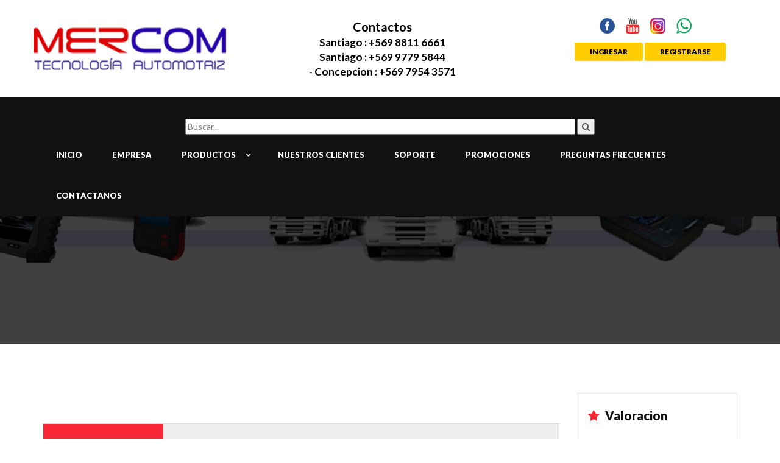

--- FILE ---
content_type: text/html; charset=UTF-8
request_url: https://mercom.cl/detalle.php?codigo_articulo=81&user_id=cfcd208495d565ef66e7dff9f98764da12qw45rf
body_size: 29007
content:
 <!DOCTYPE HTML>
<html lang="es">

<script language="javascript">
function myFunction() {
    var x = document.getElementById("myDIV");
    if (x.style.display === "none") {
        x.style.display = "block";
    } else {
        x.style.display = "none";
    }
}
</script>
<head>
    <meta http-equiv="Content-Type" content="text/html; charset=utf-8">
    <meta http-equiv="X-UA-Compatible" content="IE=edge">
    <meta name="viewport" content="width=device-width,initial-scale=1">
    <meta http-equiv="Expires" content="0"> 
    <meta http-equiv="Last-Modified" content="0">
    <meta http-equiv="Cache-Control" content="no-cache, mustrevalidate">
    <meta http-equiv="Pragma" content="no-cache">
    <meta name="keywords" content="scanner automotriz , scanner, automotriz , limpia inyectores , limpia , injector , osciloscopio , probador de inyectores , inyectores , probador , analizador de gases , analizador , gases , herramientas taller, herramientas, taller, programadores automovil , automovil , auto , multimetro auto , scanner de autos,scanner multimarca,launch scanner,limpia inyectores,probador de inyectores,scanner vehiculos,scanner de auto,diagnostico automotriz,herramientas automotrices,scanner obd2,precio de scanner,caja de herramientas,equipos de taller,analizador de gases automotriz,osciloscopio automotriz,multimetro automotriz,launch x432,scanner fcar, implementación taller,equipos mecanica automotriz,programador,programador kilometraje,programas automotrices, opacímetro,launch,autel,xtool,eccom, programador llaves,programador tacógrafo, scanner motos, scanner volvo, scanner john deere,scanner scania, scanner komatsu,scanner cummins,scanner maquinaria,scanner camiones,inline,vocom, nexiq, banco prueba inyectores, common rail,compresimetro,manometro,probador bateria,equipo tester,taller mecánico, ">
    <meta name="description" content="Venta de equipos para talleres automotrices ,scanner automotriz , limpia inyectores , osciloscopio , probador de inyectores ,  maquina probador inyectores, analizador de gases automotriz , herramientas taller,  programadores automovil , multimetro automotriz , scanner livianos , scanner pesados ">
    <title>Mercom</title>
    <link rel="stylesheet" href="assets/css/bootstrap.min.css" type="text/css">
    <link rel="stylesheet" href="assets/css/style.css" type="text/css">
    <link rel="stylesheet" href="assets/css/owl.carousel.css" type="text/css">
    <link rel="stylesheet" href="assets/css/owl.transitions.css" type="text/css">
    <link href="assets/css/slick.css" rel="stylesheet">
    <link href="assets/css/bootstrap-slider.min.css" rel="stylesheet">
    <link href="assets/css/font-awesome.min.css" rel="stylesheet">   
    <link rel="stylesheet" href="assets/colors/red.css">
    <link rel="apple-touch-icon-precomposed" sizes="144x144" href="assets/images/favicon-icon/apple-touch-icon-144-precomposed.png">
    <link rel="apple-touch-icon-precomposed" sizes="114x114" href="assets/images/favicon-icon/apple-touch-icon-114-precomposed.png">
    <link rel="apple-touch-icon-precomposed" sizes="72x72" href="assets/images/favicon-icon/apple-touch-icon-72-precomposed.png">
    <link rel="apple-touch-icon-precomposed" href="assets/images/favicon-icon/apple-touch-icon-57-precomposed.png">
    <link rel="shortcut icon" href="assets/images/favicon-icon/favicon.png">
    <link href="https://fonts.googleapis.com/css?family=Lato:300,400,700,900" rel="stylesheet">
    <!-- Global site tag (gtag.js) - Google Ads: 979475990 --> <script async src="https://www.googletagmanager.com/gtag/js?id=AW-979475990"></script> <script> window.dataLayer = window.dataLayer || []; function gtag(){dataLayer.push(arguments);} gtag('js', new Date()); gtag('config', 'AW-979475990'); </script>
    <!-- Google Tag Manager -->
<script>(function(w,d,s,l,i){w[l]=w[l]||[];w[l].push({'gtm.start':
new Date().getTime(),event:'gtm.js'});var f=d.getElementsByTagName(s)[0],
j=d.createElement(s),dl=l!='dataLayer'?'&l='+l:'';j.async=true;j.src=
'https://www.googletagmanager.com/gtm.js?id='+i+dl;f.parentNode.insertBefore(j,f);
})(window,document,'script','dataLayer','GTM-NXLZJXTX');</script>
<!-- End Google Tag Manager -->
</head>
	<body>
<script language="javascript">
	var cursor;
</script>
<header>
	<div class="default-header" style="min-height:160px" >
	<div class="col-md-4"  align="center" style="min-height:140px">
    	<a href="index_2.php?user_id=cfcd208495d565ef66e7dff9f98764da12qw45rf"><img src="assets/images/logo_mercom_.png" alt="image"  height="100px" /></a>
    </div>
    <style>
		a:link    {  color: black;  }
		a:visited {  color: black;  }
		a:hover   { color: black;   }
		a:active  { color: black;   } 
	</style>
    <div class="col-md-4" align="center" style="min-height:150px">
    	<div  align="center"  style="margin-right:25px; "  >
             <strong >
             	<a href="#" style="font-size:20px; " >Contactos</a> <br>
                <a href="tel:+56988116661" style="font-size:17px">Santiago : +569 8811 6661</a> <br>
                <a href="tel:+56988116661" style="font-size:17px">Santiago : +569 9779 5844</a> <br>-
                <a href="tel:+56979543571" style="font-size:17px">Concepcion : +569 7954 3571</a>
             </strong>
        </div>
    </div>
      
    <div class="col-md-4"  align="center"  >
    	<div>
           	<a href="https://www.facebook.com/ventasmercom/"  					target="_blank" style="margin-right:15px"><img src="../assets/logos/facebook.png"  	height="25" border="0" ></a>
           	<a href="https://www.youtube.com/channel/UCL6WnwxuqfSPmYhApIsI_og"  target="_blank" style="margin-right:15px"><img src="../assets/logos/youtube.png"  	height="25" border="0" ></a>
           	<a href="https://www.instagram.com/mercomltda/?hl=es-la" 			target="_blank" style="margin-right:15px"><img src="../assets/logos/instagram.png"  height="25" border="0" ></a>
           	<a href="https://api.whatsapp.com/send?phone=56988116661" 			target="_blank" style="margin-right:15px"><img src="../assets/logos/whatsapp.png"  	height="25" border="0" ></a>
      </div>
       <div>
       							<div style="padding-top:15px">
                        <a href="login.php" class="btn btn-xs uppercase" style="background-color:#FC0;" >INGRESAR</a> 
                        <a href="registro.php" class="btn btn-xs uppercase" style="background-color:#FC0;" >REGISTRARSE</a>
                        </div> 
					       </div>
    </div>
</div>
    <div style="background-color:#111111; margin-bottom:-15px;  " align="center">
    <form  method="get"  action="listado_busqueda.php">
			<input type="text" placeholder="Buscar..."  name="f" value="" style="width:50%;margin-top:15px; margin-bottom:15px" >
            <input type="hidden" 							name="user_id" value="cfcd208495d565ef66e7dff9f98764da12qw45rf" >
            <button type="submit"                       style="  "><i class="fa fa-search" aria-hidden="true"></i></button>             
      
    </form>

 </div>  	<nav id="navigation_bar" class="navbar navbar-default">
        <div class="container">
        	<div class="navbar-header">
            	<button id="menu_slide" data-target="#navigation" aria-expanded="false" data-toggle="collapse" class="navbar-toggle collapsed" type="button"  onclick="menu()"> 
                    <span class="sr-only">Navegador</span> 
                    <span class="icon-bar"></span> 
                    <span class="icon-bar"></span> 
                    <span class="icon-bar"></span> 
                </button>
          	</div>
           <!--<div class="collapse navbar-collapse" id="navigation">-->
<div class="collapse navbar-collapse" id="navigation">
	<ul class="nav navbar-nav">
		<li><a href="index_2.php?user_id=cfcd208495d565ef66e7dff9f98764da12qw45rf">Inicio</a></li>
		<li><a href="index_2.php?user_id=cfcd208495d565ef66e7dff9f98764da12qw45rf#empresa">Empresa</a></li>
		<script language="Javascript">
	document.oncontextmenu = function(){return false}
</script>

<li class="dropdown">
	<a href="#" data-toggle="dropdown" aria-haspopup="true" aria-expanded="false">Productos</a>
        <ul class="dropdown-menu">
         
                            <li>
                                <!--<a href="http://mercom.cl/listado-Scanner-AUTEL-cfcd208495d565ef66e7dff9f98764da12qw45rf">-->
                                	<a href="http://mercom.cl/listado.php?f=Scanner-AUTEL&user_id=cfcd208495d565ef66e7dff9f98764da12qw45rf">
                                    Scanner AUTEL                                </a>
                            </li>	
                             
                            <li>
                                <!--<a href="http://mercom.cl/listado-Scanner-LAUNCH--cfcd208495d565ef66e7dff9f98764da12qw45rf">-->
                                	<a href="http://mercom.cl/listado.php?f=Scanner-LAUNCH-&user_id=cfcd208495d565ef66e7dff9f98764da12qw45rf">
                                    Scanner LAUNCH                                 </a>
                            </li>	
                             
                            <li>
                                <!--<a href="http://mercom.cl/listado-Scanner-FCAR-cfcd208495d565ef66e7dff9f98764da12qw45rf">-->
                                	<a href="http://mercom.cl/listado.php?f=Scanner-FCAR&user_id=cfcd208495d565ef66e7dff9f98764da12qw45rf">
                                    Scanner FCAR                                </a>
                            </li>	
                             
                            <li>
                                <!--<a href="http://mercom.cl/listado-Scanner-Automotriz-Livianos-cfcd208495d565ef66e7dff9f98764da12qw45rf">-->
                                	<a href="http://mercom.cl/listado.php?f=Scanner-Automotriz-Livianos&user_id=cfcd208495d565ef66e7dff9f98764da12qw45rf">
                                    Scanner Automotriz Livianos                                </a>
                            </li>	
                             
                            <li>
                                <!--<a href="http://mercom.cl/listado-Scanner-Automotriz-Pesados-cfcd208495d565ef66e7dff9f98764da12qw45rf">-->
                                	<a href="http://mercom.cl/listado.php?f=Scanner-Automotriz-Pesados&user_id=cfcd208495d565ef66e7dff9f98764da12qw45rf">
                                    Scanner Automotriz Pesados                                </a>
                            </li>	
                             
                            <li>
                                <!--<a href="http://mercom.cl/listado-Equipos-Taller-Automotriz-cfcd208495d565ef66e7dff9f98764da12qw45rf">-->
                                	<a href="http://mercom.cl/listado.php?f=Equipos-Taller-Automotriz&user_id=cfcd208495d565ef66e7dff9f98764da12qw45rf">
                                    Equipos Taller Automotriz                                </a>
                            </li>	
                             
                            <li>
                                <!--<a href="http://mercom.cl/listado-Probador-Limpia-Inyectores--cfcd208495d565ef66e7dff9f98764da12qw45rf">-->
                                	<a href="http://mercom.cl/listado.php?f=Probador-Limpia-Inyectores-&user_id=cfcd208495d565ef66e7dff9f98764da12qw45rf">
                                    Probador Limpia Inyectores                                 </a>
                            </li>	
                             
                            <li>
                                <!--<a href="http://mercom.cl/listado-Osciloscopio-Automotriz--cfcd208495d565ef66e7dff9f98764da12qw45rf">-->
                                	<a href="http://mercom.cl/listado.php?f=Osciloscopio-Automotriz-&user_id=cfcd208495d565ef66e7dff9f98764da12qw45rf">
                                    Osciloscopio Automotriz                                 </a>
                            </li>	
                             
                            <li>
                                <!--<a href="http://mercom.cl/listado-Programador-Automotriz-cfcd208495d565ef66e7dff9f98764da12qw45rf">-->
                                	<a href="http://mercom.cl/listado.php?f=Programador-Automotriz&user_id=cfcd208495d565ef66e7dff9f98764da12qw45rf">
                                    Programador Automotriz                                </a>
                            </li>	
                             
                            <li>
                                <!--<a href="http://mercom.cl/listado-Herramientas-Diagnostico-cfcd208495d565ef66e7dff9f98764da12qw45rf">-->
                                	<a href="http://mercom.cl/listado.php?f=Herramientas-Diagnostico&user_id=cfcd208495d565ef66e7dff9f98764da12qw45rf">
                                    Herramientas Diagnostico                                </a>
                            </li>	
                                </ul>
</li>
          			<li><a href="testimonios.php?user_id=cfcd208495d565ef66e7dff9f98764da12qw45rf">Nuestros Clientes</a></li>
		<li><a href="soporte.php?user_id=cfcd208495d565ef66e7dff9f98764da12qw45rf">Soporte</a></li>
		<li><a href="listado_promociones.php?user_id=cfcd208495d565ef66e7dff9f98764da12qw45rf">Promociones</a></li>
		<li><a href="faq.php?user_id=cfcd208495d565ef66e7dff9f98764da12qw45rf">Preguntas Frecuentes</a></li>
		<li><a href="index_2.php?user_id=cfcd208495d565ef66e7dff9f98764da12qw45rf#contacto">Contactanos</a></li>
	</ul>
</div>        </div>
  </nav>
</header><section class="listing_detail_header">
	<div class="container">
    	<div class="listing_detail_head white-text div_zindex row">
      		<div class="col-md-9">
        		<h2></h2>
        		<div class="car-location"><span></span></div>
        		<!--<div class="add_compare">
	<div class="share_vehicle">
        <p>Compartir: 
            <a href="http://www.facebook.com/sharer.php?u=http://www.mercom.cl/nuevo/detalle.php?codigo_articulo=&t=mercom.cl" target="_blank">
                <i class="fa fa-facebook-square" aria-hidden="true"></i>
            </a> 
            <a href="#">
                <i class="fa fa-twitter-square" aria-hidden="true"></i>
            </a> 
            <a href="#">
                <i class="fa fa-linkedin-square" aria-hidden="true"></i>
            </a> 
            <a href="#">
                <i class="fa fa-google-plus-square" aria-hidden="true"></i>
            </a>
        </p>
    </div>
</div>-->      		</div>
    	</div>
  	</div>
  	<div class="dark-overlay"></div>
</section>
<section class="listing-detail">
  <div class="container">
    <div class="row">
      <div class="col-md-9">
              <div class="listing_more_info">
          <div class="listing_detail_wrap"> 
            <ul class="nav nav-tabs gray-bg" role="tablist">
              <li role="presentation" class="active"><a href="#detalle_producto" aria-controls="vehicle-overview" role="tab" data-toggle="tab">Detalle Producto</a></li>
            </ul>
            
            <div class="tab-content"> 
              <div role="tabpanel" class="tab-pane active" id="detalle_producto">
                              </div>
            </div>
          </div>
                    <br>
          <div class="listing_detail_wrap"> 
            <ul class="nav nav-tabs gray-bg" role="tablist">
              <li role="presentation" class="active"><a href="#detalle_producto" aria-controls="vehicle-overview" role="tab" data-toggle="tab">Comentarios</a></li>
            </ul>
                        <div id="myDIV" style="height:180px; display:none">
            	            </div>
            <br>
     	</div>
                <br>
                
        </div>
      </div>
      <head>
    <script src="https://www.google.com/recaptcha/api.js" async defer></script>
</head>
<style>
 .g-recaptcha
  {
	 transform:scale(0.75);
 	-webkit-transform:scale(0.75);
	transform-origin:0 0;
	-webkit-transform-origin:0 0;
  }
</style>
<style>
	/* Hidding the radiobuttons &amp; checkboxes */
	input[type="radio"], input[type="checkbox"] {
		display: none;
	}
	/* Styling background */
	label i:first-child {
			color: gray;
	}
	/* Hidding the "check" status of inputs */
	input[type="radio"] + label .fa-circle,
	input[type="checkbox"] + label .fa-check  {
	display: none;
	}
	/* Styling the "check" status */
	input[type="radio"]:checked + label .fa-circle,
	input[type="checkbox"]:checked + label .fa-check {
	display: block;
	color: DarkTurquoise;
	}
	/* Styling checkboxes */
	input[type="checkbox"]:checked + label .fa-check {
	position: relative;
	left: .125em;
	bottom: .125em;
	}
	/* Styling radiobuttons */
	input[type="radio"]:checked + label .fa-circle-o {
	display: none;
	}
</style>
    
    <link href="http://netdna.bootstrapcdn.com/font-awesome/4.0.3/css/font-awesome.css" rel="stylesheet" />
<script language="javascript">
		function mostrarInput() 
			{
			  	elemento = document.getElementById("content");
				elemento.style.display='block';
			}

		function marcar_1() 
			{
			  	document.getElementById("op_1").checked=true;
				document.getElementById("op_2").checked=false;
				document.getElementById("op_3").checked=false;
				document.getElementById("op_4").checked=false;
				document.getElementById("op_5").checked=false;
			}
			
		function marcar_2() 
			{
			  	document.getElementById("op_1").checked=true;
				document.getElementById("op_2").checked=true;
				document.getElementById("op_3").checked=false;
				document.getElementById("op_4").checked=false;
				document.getElementById("op_5").checked=false;
			}
		
		function marcar_3() 
			{
			  	document.getElementById("op_1").checked=true;
				document.getElementById("op_2").checked=true;
				document.getElementById("op_3").checked=true;
				document.getElementById("op_4").checked=false;
				document.getElementById("op_5").checked=false;
			}
			
		function marcar_4() 
			{
			  	document.getElementById("op_1").checked=true;
				document.getElementById("op_2").checked=true;
				document.getElementById("op_3").checked=true;
				document.getElementById("op_4").checked=true;
				document.getElementById("op_5").checked=false;
			}
			
		function marcar_5() 
			{
			  	document.getElementById("op_1").checked=true;
				document.getElementById("op_2").checked=true;
				document.getElementById("op_3").checked=true;
				document.getElementById("op_4").checked=true;
				document.getElementById("op_5").checked=true;
			}

		var cursor;
		if (document.all) {cursor='hand';} else {cursor='pointer';}	
</script>

<aside class="col-md-3">
        <div class="sidebar_widget">
          <div class="widget_heading">
            <h5><i class="fa fa-star" aria-hidden="true"></i> Valoracion </h5>
          </div>
          <div class="widget_heading">
            <div >
        <div align="center">
                <div class="star_content" style="padding-top:10px; margin-bottom:5px">
                                                                	<input  id="op_50"  type="checkbox"  checked="checked" readonly="readonly"disabled="disabled"/> 
                            <label for="op_50">
                                <span class="fa-stack">
                                    <i class="fa fa-star-o fa-stack-2x"></i>
                                    
                                </span>
                            </label>
                                                	<input  id="op_50"  type="checkbox"  checked="checked" readonly="readonly"disabled="disabled"/> 
                            <label for="op_50">
                                <span class="fa-stack">
                                    <i class="fa fa-star-o fa-stack-2x"></i>
                                    
                                </span>
                            </label>
                                                	<input  id="op_50"  type="checkbox"  checked="checked" readonly="readonly"disabled="disabled"/> 
                            <label for="op_50">
                                <span class="fa-stack">
                                    <i class="fa fa-star-o fa-stack-2x"></i>
                                    
                                </span>
                            </label>
                                                	<input  id="op_50"  type="checkbox"  checked="checked" readonly="readonly"disabled="disabled"/> 
                            <label for="op_50">
                                <span class="fa-stack">
                                    <i class="fa fa-star-o fa-stack-2x"></i>
                                    
                                </span>
                            </label>
                                                	<input  id="op_50"  type="checkbox"  checked="checked" readonly="readonly"disabled="disabled"/> 
                            <label for="op_50">
                                <span class="fa-stack">
                                    <i class="fa fa-star-o fa-stack-2x"></i>
                                    
                                </span>
                            </label>
                           
                </div>
        </div>
    </div>

          </div>
           
        </div>
        <div class="sidebar_widget">
          <div class="widget_heading">
            <h5><i class="fa fa-address-card-o" aria-hidden="true"></i> Fabricante </h5>
          </div>
          <div class="dealer_detail">
            <p><span>Empresa:</span> Mercom ltda</p>
            <p><span>Email:</span> contacto@mercom.cl</p>
            <p><span>Telefono:</span> <br>
            9 8811 6661 <br> 
            9 8622 0009</p> </div>
        </div>
                <div  class="sidebar_widget">
          <div class="widget_heading">
            <h5><i class="fa fa-envelope" aria-hidden="true"></i> Solicitar Cotización</h5>
          </div>
           <form id="form_busqueda" name="form_busqueda" method="post" action="e_m.php" >
            <div class="form-group">
              <input type="text" class="form-control" placeholder="Nombre" name="Nombre" id="Nombre">
            </div>
            <div class="form-group">
              <input type="email" class="form-control" placeholder="Email" name="Email" id="Email">
            </div>
            <div class="form-group">
              <input type="text" class="form-control" placeholder="Telefono" name="Telefono" id="Telefono">
            </div>
            <div class="form-group">
               <input type="hidden" value="" name="Producto"  id="Producto">
               <input type="hidden"  name="tipo_contacto" value="cotizacion">
            </div>
            <div class="form-group" align="center">
               Debe seleccionar "No soy Robot", para ser enviada la Cotización correctamente , de caso contrario no será enviada.
            </div>
            <div class="g-recaptcha" data-sitekey="6LebRy0UAAAAAIc-RXjd2GjPANphhdq4ODqHFsFr"></div>
            <div class="form-group">
              <input type="submit" value="Enviar" class="btn btn-block">
            </div>
          </form>
        </div>
      </aside>   
    </div>
    <div class="space-20"></div>
    <div class="divider"></div>
  </div>
</section>
<!--Footer -->
<footer>
  <div class="footer-top">
    <div class="container">
      <div class="row">
        <div class="col-md-3 col-sm-6">  
        </div>
        <div class="col-md-3 col-sm-6">
        </div>
        <div class="col-md-3 col-sm-6">
        </div>
        <div class="col-md-3 col-sm-6">
          <h6>Subscribir Boletin</h6>
          <div class="newsletter-form">
            <form action="#">
              <div class="form-group">
                <input type="email" class="form-control newsletter-input" required placeholder="Ingrese Email" />
              </div>
              <button type="submit" class="btn btn-block">Subscribir <span class="angle_arrow"><i class="fa fa-angle-right" aria-hidden="true"></i></span></button>
            </form>
            <p class="subscribed-text">*Enviaremos información relevante para Ud. , periodicamente.</p>
          </div>
        </div>
      </div>
    </div>
  </div>
  <div class="footer-bottom">
    <div class="container">
      <div class="row">
        <div class="col-md-6 col-md-push-6 text-right">
          <div class="footer_widget">
            <p>Encuentranos en las Redes Sociales</p>
            <ul>
              <li>
                                    <a href="https://www.facebook.com/ventasmercom/"  target="_blank">
                                        <img src="../assets/logos/facebook.png"  height="50" border="0" >
                                    </a>
                                </li>
                                <li>
                                    <a href="https://www.youtube.com/channel/UCL6WnwxuqfSPmYhApIsI_og" target="_blank">
                                        <img src="../assets/logos/youtube.png"  height="50" border="0" >
                                    </a>
                                </li>
                                <li>
                                	<a href="https://www.instagram.com/mercomltda/?hl=es-la" target="_blank">
                                    	<img src="../assets/logos/instagram.png"  height="50" border="0" >
                                    </a>
                               </li>
            </ul>
          </div>
        </div>
        <div class="col-md-6 col-md-pull-6">
          <p class="copy-right">Copyright &copy; 2015 - 2026  Mercom.cl All Rights Reserved  <br />  Otra solución de <a href="http://www.binarysolutions.cl" target="_blank">Binary Solutions</a></p>
        </div>
      </div>
      <br><br><br>
    </div>
  </div>
</footer>
<div id="back-top" class="back-top"> <a href="#top"><i class="fa fa-angle-up" aria-hidden="true"></i> </a> </div>
<!-- /Footer--> <div class="modal fade" id="forgotpassword">
  <div class="modal-dialog" role="document">
    <div class="modal-content">
      <div class="modal-header">

        <button type="button" class="close" data-dismiss="modal" aria-label="Close"><span aria-hidden="true">&times;</span></button>
        <h3 class="modal-title">Recuperación de Contraseña</h3>
      </div>
      <div class="modal-body">
        <div class="row">
          <div class="forgotpassword_wrap">
            <div class="col-md-12">
              <form action="#" method="get">
                <div class="form-group">
                  <input type="email" class="form-control" placeholder="Ingresa tu email*">
                </div>
                <div class="form-group">
                  <input type="submit" value="Enviar" class="btn btn-block">
                </div>
              </form>
              <div class="text-center">
                <p class="gray_text">Por razones de Seguridad no almacenamos tu contraseña para poder recuperarla. Se creara una contraseña provisoria con la cual podras ingresar y cambiarla nuevamente.</p>
                <p><a href="#loginform" data-toggle="modal" data-dismiss="modal"><i class="fa fa-angle-double-left" aria-hidden="true"></i> volver al Ingreso</a></p>
              </div>
            </div>
          </div>
        </div>
      </div>
    </div>
  </div>
</div>
<script src='https://www.google.com/recaptcha/api.js'></script>
<script src="assets/js/jquery.min.js"></script>
<script src="assets/js/bootstrap.min.js"></script> 
<script src="assets/js/interface.js"></script> 
<!--bootstrap-slider-JS--> 
<script src="assets/js/bootstrap-slider.min.js"></script> 
<!--Slider-JS--> 
<script src="assets/js/slick.min.js"></script> 
<script src="assets/js/owl.carousel.min.js"></script>
<!--Start of Tawk.to Script-->
<script type="text/javascript">
	var Tawk_API=Tawk_API||{}, Tawk_LoadStart=new Date();
	(function(){
	var s1=document.createElement("script"),s0=document.getElementsByTagName("script")[0];
	s1.async=true;
	s1.src='https://embed.tawk.to/58adcd781d32632565fff09a/default';
	s1.charset='UTF-8';
	s1.setAttribute('crossorigin','*');
	s0.parentNode.insertBefore(s1,s0);
	})();
</script>
<!--End of Tawk.to Script-->
</body>
</html>

<script language="javascript">
	var cursor;
	if (document.all) {cursor='hand';} else {cursor='pointer';}
	function cambiarImagenJS(foto){  document.getElementById("img1").src=foto;}
</script>

--- FILE ---
content_type: text/html; charset=utf-8
request_url: https://www.google.com/recaptcha/api2/anchor?ar=1&k=6LebRy0UAAAAAIc-RXjd2GjPANphhdq4ODqHFsFr&co=aHR0cHM6Ly9tZXJjb20uY2w6NDQz&hl=en&v=PoyoqOPhxBO7pBk68S4YbpHZ&size=normal&anchor-ms=20000&execute-ms=30000&cb=mol3rr1j4vsb
body_size: 49276
content:
<!DOCTYPE HTML><html dir="ltr" lang="en"><head><meta http-equiv="Content-Type" content="text/html; charset=UTF-8">
<meta http-equiv="X-UA-Compatible" content="IE=edge">
<title>reCAPTCHA</title>
<style type="text/css">
/* cyrillic-ext */
@font-face {
  font-family: 'Roboto';
  font-style: normal;
  font-weight: 400;
  font-stretch: 100%;
  src: url(//fonts.gstatic.com/s/roboto/v48/KFO7CnqEu92Fr1ME7kSn66aGLdTylUAMa3GUBHMdazTgWw.woff2) format('woff2');
  unicode-range: U+0460-052F, U+1C80-1C8A, U+20B4, U+2DE0-2DFF, U+A640-A69F, U+FE2E-FE2F;
}
/* cyrillic */
@font-face {
  font-family: 'Roboto';
  font-style: normal;
  font-weight: 400;
  font-stretch: 100%;
  src: url(//fonts.gstatic.com/s/roboto/v48/KFO7CnqEu92Fr1ME7kSn66aGLdTylUAMa3iUBHMdazTgWw.woff2) format('woff2');
  unicode-range: U+0301, U+0400-045F, U+0490-0491, U+04B0-04B1, U+2116;
}
/* greek-ext */
@font-face {
  font-family: 'Roboto';
  font-style: normal;
  font-weight: 400;
  font-stretch: 100%;
  src: url(//fonts.gstatic.com/s/roboto/v48/KFO7CnqEu92Fr1ME7kSn66aGLdTylUAMa3CUBHMdazTgWw.woff2) format('woff2');
  unicode-range: U+1F00-1FFF;
}
/* greek */
@font-face {
  font-family: 'Roboto';
  font-style: normal;
  font-weight: 400;
  font-stretch: 100%;
  src: url(//fonts.gstatic.com/s/roboto/v48/KFO7CnqEu92Fr1ME7kSn66aGLdTylUAMa3-UBHMdazTgWw.woff2) format('woff2');
  unicode-range: U+0370-0377, U+037A-037F, U+0384-038A, U+038C, U+038E-03A1, U+03A3-03FF;
}
/* math */
@font-face {
  font-family: 'Roboto';
  font-style: normal;
  font-weight: 400;
  font-stretch: 100%;
  src: url(//fonts.gstatic.com/s/roboto/v48/KFO7CnqEu92Fr1ME7kSn66aGLdTylUAMawCUBHMdazTgWw.woff2) format('woff2');
  unicode-range: U+0302-0303, U+0305, U+0307-0308, U+0310, U+0312, U+0315, U+031A, U+0326-0327, U+032C, U+032F-0330, U+0332-0333, U+0338, U+033A, U+0346, U+034D, U+0391-03A1, U+03A3-03A9, U+03B1-03C9, U+03D1, U+03D5-03D6, U+03F0-03F1, U+03F4-03F5, U+2016-2017, U+2034-2038, U+203C, U+2040, U+2043, U+2047, U+2050, U+2057, U+205F, U+2070-2071, U+2074-208E, U+2090-209C, U+20D0-20DC, U+20E1, U+20E5-20EF, U+2100-2112, U+2114-2115, U+2117-2121, U+2123-214F, U+2190, U+2192, U+2194-21AE, U+21B0-21E5, U+21F1-21F2, U+21F4-2211, U+2213-2214, U+2216-22FF, U+2308-230B, U+2310, U+2319, U+231C-2321, U+2336-237A, U+237C, U+2395, U+239B-23B7, U+23D0, U+23DC-23E1, U+2474-2475, U+25AF, U+25B3, U+25B7, U+25BD, U+25C1, U+25CA, U+25CC, U+25FB, U+266D-266F, U+27C0-27FF, U+2900-2AFF, U+2B0E-2B11, U+2B30-2B4C, U+2BFE, U+3030, U+FF5B, U+FF5D, U+1D400-1D7FF, U+1EE00-1EEFF;
}
/* symbols */
@font-face {
  font-family: 'Roboto';
  font-style: normal;
  font-weight: 400;
  font-stretch: 100%;
  src: url(//fonts.gstatic.com/s/roboto/v48/KFO7CnqEu92Fr1ME7kSn66aGLdTylUAMaxKUBHMdazTgWw.woff2) format('woff2');
  unicode-range: U+0001-000C, U+000E-001F, U+007F-009F, U+20DD-20E0, U+20E2-20E4, U+2150-218F, U+2190, U+2192, U+2194-2199, U+21AF, U+21E6-21F0, U+21F3, U+2218-2219, U+2299, U+22C4-22C6, U+2300-243F, U+2440-244A, U+2460-24FF, U+25A0-27BF, U+2800-28FF, U+2921-2922, U+2981, U+29BF, U+29EB, U+2B00-2BFF, U+4DC0-4DFF, U+FFF9-FFFB, U+10140-1018E, U+10190-1019C, U+101A0, U+101D0-101FD, U+102E0-102FB, U+10E60-10E7E, U+1D2C0-1D2D3, U+1D2E0-1D37F, U+1F000-1F0FF, U+1F100-1F1AD, U+1F1E6-1F1FF, U+1F30D-1F30F, U+1F315, U+1F31C, U+1F31E, U+1F320-1F32C, U+1F336, U+1F378, U+1F37D, U+1F382, U+1F393-1F39F, U+1F3A7-1F3A8, U+1F3AC-1F3AF, U+1F3C2, U+1F3C4-1F3C6, U+1F3CA-1F3CE, U+1F3D4-1F3E0, U+1F3ED, U+1F3F1-1F3F3, U+1F3F5-1F3F7, U+1F408, U+1F415, U+1F41F, U+1F426, U+1F43F, U+1F441-1F442, U+1F444, U+1F446-1F449, U+1F44C-1F44E, U+1F453, U+1F46A, U+1F47D, U+1F4A3, U+1F4B0, U+1F4B3, U+1F4B9, U+1F4BB, U+1F4BF, U+1F4C8-1F4CB, U+1F4D6, U+1F4DA, U+1F4DF, U+1F4E3-1F4E6, U+1F4EA-1F4ED, U+1F4F7, U+1F4F9-1F4FB, U+1F4FD-1F4FE, U+1F503, U+1F507-1F50B, U+1F50D, U+1F512-1F513, U+1F53E-1F54A, U+1F54F-1F5FA, U+1F610, U+1F650-1F67F, U+1F687, U+1F68D, U+1F691, U+1F694, U+1F698, U+1F6AD, U+1F6B2, U+1F6B9-1F6BA, U+1F6BC, U+1F6C6-1F6CF, U+1F6D3-1F6D7, U+1F6E0-1F6EA, U+1F6F0-1F6F3, U+1F6F7-1F6FC, U+1F700-1F7FF, U+1F800-1F80B, U+1F810-1F847, U+1F850-1F859, U+1F860-1F887, U+1F890-1F8AD, U+1F8B0-1F8BB, U+1F8C0-1F8C1, U+1F900-1F90B, U+1F93B, U+1F946, U+1F984, U+1F996, U+1F9E9, U+1FA00-1FA6F, U+1FA70-1FA7C, U+1FA80-1FA89, U+1FA8F-1FAC6, U+1FACE-1FADC, U+1FADF-1FAE9, U+1FAF0-1FAF8, U+1FB00-1FBFF;
}
/* vietnamese */
@font-face {
  font-family: 'Roboto';
  font-style: normal;
  font-weight: 400;
  font-stretch: 100%;
  src: url(//fonts.gstatic.com/s/roboto/v48/KFO7CnqEu92Fr1ME7kSn66aGLdTylUAMa3OUBHMdazTgWw.woff2) format('woff2');
  unicode-range: U+0102-0103, U+0110-0111, U+0128-0129, U+0168-0169, U+01A0-01A1, U+01AF-01B0, U+0300-0301, U+0303-0304, U+0308-0309, U+0323, U+0329, U+1EA0-1EF9, U+20AB;
}
/* latin-ext */
@font-face {
  font-family: 'Roboto';
  font-style: normal;
  font-weight: 400;
  font-stretch: 100%;
  src: url(//fonts.gstatic.com/s/roboto/v48/KFO7CnqEu92Fr1ME7kSn66aGLdTylUAMa3KUBHMdazTgWw.woff2) format('woff2');
  unicode-range: U+0100-02BA, U+02BD-02C5, U+02C7-02CC, U+02CE-02D7, U+02DD-02FF, U+0304, U+0308, U+0329, U+1D00-1DBF, U+1E00-1E9F, U+1EF2-1EFF, U+2020, U+20A0-20AB, U+20AD-20C0, U+2113, U+2C60-2C7F, U+A720-A7FF;
}
/* latin */
@font-face {
  font-family: 'Roboto';
  font-style: normal;
  font-weight: 400;
  font-stretch: 100%;
  src: url(//fonts.gstatic.com/s/roboto/v48/KFO7CnqEu92Fr1ME7kSn66aGLdTylUAMa3yUBHMdazQ.woff2) format('woff2');
  unicode-range: U+0000-00FF, U+0131, U+0152-0153, U+02BB-02BC, U+02C6, U+02DA, U+02DC, U+0304, U+0308, U+0329, U+2000-206F, U+20AC, U+2122, U+2191, U+2193, U+2212, U+2215, U+FEFF, U+FFFD;
}
/* cyrillic-ext */
@font-face {
  font-family: 'Roboto';
  font-style: normal;
  font-weight: 500;
  font-stretch: 100%;
  src: url(//fonts.gstatic.com/s/roboto/v48/KFO7CnqEu92Fr1ME7kSn66aGLdTylUAMa3GUBHMdazTgWw.woff2) format('woff2');
  unicode-range: U+0460-052F, U+1C80-1C8A, U+20B4, U+2DE0-2DFF, U+A640-A69F, U+FE2E-FE2F;
}
/* cyrillic */
@font-face {
  font-family: 'Roboto';
  font-style: normal;
  font-weight: 500;
  font-stretch: 100%;
  src: url(//fonts.gstatic.com/s/roboto/v48/KFO7CnqEu92Fr1ME7kSn66aGLdTylUAMa3iUBHMdazTgWw.woff2) format('woff2');
  unicode-range: U+0301, U+0400-045F, U+0490-0491, U+04B0-04B1, U+2116;
}
/* greek-ext */
@font-face {
  font-family: 'Roboto';
  font-style: normal;
  font-weight: 500;
  font-stretch: 100%;
  src: url(//fonts.gstatic.com/s/roboto/v48/KFO7CnqEu92Fr1ME7kSn66aGLdTylUAMa3CUBHMdazTgWw.woff2) format('woff2');
  unicode-range: U+1F00-1FFF;
}
/* greek */
@font-face {
  font-family: 'Roboto';
  font-style: normal;
  font-weight: 500;
  font-stretch: 100%;
  src: url(//fonts.gstatic.com/s/roboto/v48/KFO7CnqEu92Fr1ME7kSn66aGLdTylUAMa3-UBHMdazTgWw.woff2) format('woff2');
  unicode-range: U+0370-0377, U+037A-037F, U+0384-038A, U+038C, U+038E-03A1, U+03A3-03FF;
}
/* math */
@font-face {
  font-family: 'Roboto';
  font-style: normal;
  font-weight: 500;
  font-stretch: 100%;
  src: url(//fonts.gstatic.com/s/roboto/v48/KFO7CnqEu92Fr1ME7kSn66aGLdTylUAMawCUBHMdazTgWw.woff2) format('woff2');
  unicode-range: U+0302-0303, U+0305, U+0307-0308, U+0310, U+0312, U+0315, U+031A, U+0326-0327, U+032C, U+032F-0330, U+0332-0333, U+0338, U+033A, U+0346, U+034D, U+0391-03A1, U+03A3-03A9, U+03B1-03C9, U+03D1, U+03D5-03D6, U+03F0-03F1, U+03F4-03F5, U+2016-2017, U+2034-2038, U+203C, U+2040, U+2043, U+2047, U+2050, U+2057, U+205F, U+2070-2071, U+2074-208E, U+2090-209C, U+20D0-20DC, U+20E1, U+20E5-20EF, U+2100-2112, U+2114-2115, U+2117-2121, U+2123-214F, U+2190, U+2192, U+2194-21AE, U+21B0-21E5, U+21F1-21F2, U+21F4-2211, U+2213-2214, U+2216-22FF, U+2308-230B, U+2310, U+2319, U+231C-2321, U+2336-237A, U+237C, U+2395, U+239B-23B7, U+23D0, U+23DC-23E1, U+2474-2475, U+25AF, U+25B3, U+25B7, U+25BD, U+25C1, U+25CA, U+25CC, U+25FB, U+266D-266F, U+27C0-27FF, U+2900-2AFF, U+2B0E-2B11, U+2B30-2B4C, U+2BFE, U+3030, U+FF5B, U+FF5D, U+1D400-1D7FF, U+1EE00-1EEFF;
}
/* symbols */
@font-face {
  font-family: 'Roboto';
  font-style: normal;
  font-weight: 500;
  font-stretch: 100%;
  src: url(//fonts.gstatic.com/s/roboto/v48/KFO7CnqEu92Fr1ME7kSn66aGLdTylUAMaxKUBHMdazTgWw.woff2) format('woff2');
  unicode-range: U+0001-000C, U+000E-001F, U+007F-009F, U+20DD-20E0, U+20E2-20E4, U+2150-218F, U+2190, U+2192, U+2194-2199, U+21AF, U+21E6-21F0, U+21F3, U+2218-2219, U+2299, U+22C4-22C6, U+2300-243F, U+2440-244A, U+2460-24FF, U+25A0-27BF, U+2800-28FF, U+2921-2922, U+2981, U+29BF, U+29EB, U+2B00-2BFF, U+4DC0-4DFF, U+FFF9-FFFB, U+10140-1018E, U+10190-1019C, U+101A0, U+101D0-101FD, U+102E0-102FB, U+10E60-10E7E, U+1D2C0-1D2D3, U+1D2E0-1D37F, U+1F000-1F0FF, U+1F100-1F1AD, U+1F1E6-1F1FF, U+1F30D-1F30F, U+1F315, U+1F31C, U+1F31E, U+1F320-1F32C, U+1F336, U+1F378, U+1F37D, U+1F382, U+1F393-1F39F, U+1F3A7-1F3A8, U+1F3AC-1F3AF, U+1F3C2, U+1F3C4-1F3C6, U+1F3CA-1F3CE, U+1F3D4-1F3E0, U+1F3ED, U+1F3F1-1F3F3, U+1F3F5-1F3F7, U+1F408, U+1F415, U+1F41F, U+1F426, U+1F43F, U+1F441-1F442, U+1F444, U+1F446-1F449, U+1F44C-1F44E, U+1F453, U+1F46A, U+1F47D, U+1F4A3, U+1F4B0, U+1F4B3, U+1F4B9, U+1F4BB, U+1F4BF, U+1F4C8-1F4CB, U+1F4D6, U+1F4DA, U+1F4DF, U+1F4E3-1F4E6, U+1F4EA-1F4ED, U+1F4F7, U+1F4F9-1F4FB, U+1F4FD-1F4FE, U+1F503, U+1F507-1F50B, U+1F50D, U+1F512-1F513, U+1F53E-1F54A, U+1F54F-1F5FA, U+1F610, U+1F650-1F67F, U+1F687, U+1F68D, U+1F691, U+1F694, U+1F698, U+1F6AD, U+1F6B2, U+1F6B9-1F6BA, U+1F6BC, U+1F6C6-1F6CF, U+1F6D3-1F6D7, U+1F6E0-1F6EA, U+1F6F0-1F6F3, U+1F6F7-1F6FC, U+1F700-1F7FF, U+1F800-1F80B, U+1F810-1F847, U+1F850-1F859, U+1F860-1F887, U+1F890-1F8AD, U+1F8B0-1F8BB, U+1F8C0-1F8C1, U+1F900-1F90B, U+1F93B, U+1F946, U+1F984, U+1F996, U+1F9E9, U+1FA00-1FA6F, U+1FA70-1FA7C, U+1FA80-1FA89, U+1FA8F-1FAC6, U+1FACE-1FADC, U+1FADF-1FAE9, U+1FAF0-1FAF8, U+1FB00-1FBFF;
}
/* vietnamese */
@font-face {
  font-family: 'Roboto';
  font-style: normal;
  font-weight: 500;
  font-stretch: 100%;
  src: url(//fonts.gstatic.com/s/roboto/v48/KFO7CnqEu92Fr1ME7kSn66aGLdTylUAMa3OUBHMdazTgWw.woff2) format('woff2');
  unicode-range: U+0102-0103, U+0110-0111, U+0128-0129, U+0168-0169, U+01A0-01A1, U+01AF-01B0, U+0300-0301, U+0303-0304, U+0308-0309, U+0323, U+0329, U+1EA0-1EF9, U+20AB;
}
/* latin-ext */
@font-face {
  font-family: 'Roboto';
  font-style: normal;
  font-weight: 500;
  font-stretch: 100%;
  src: url(//fonts.gstatic.com/s/roboto/v48/KFO7CnqEu92Fr1ME7kSn66aGLdTylUAMa3KUBHMdazTgWw.woff2) format('woff2');
  unicode-range: U+0100-02BA, U+02BD-02C5, U+02C7-02CC, U+02CE-02D7, U+02DD-02FF, U+0304, U+0308, U+0329, U+1D00-1DBF, U+1E00-1E9F, U+1EF2-1EFF, U+2020, U+20A0-20AB, U+20AD-20C0, U+2113, U+2C60-2C7F, U+A720-A7FF;
}
/* latin */
@font-face {
  font-family: 'Roboto';
  font-style: normal;
  font-weight: 500;
  font-stretch: 100%;
  src: url(//fonts.gstatic.com/s/roboto/v48/KFO7CnqEu92Fr1ME7kSn66aGLdTylUAMa3yUBHMdazQ.woff2) format('woff2');
  unicode-range: U+0000-00FF, U+0131, U+0152-0153, U+02BB-02BC, U+02C6, U+02DA, U+02DC, U+0304, U+0308, U+0329, U+2000-206F, U+20AC, U+2122, U+2191, U+2193, U+2212, U+2215, U+FEFF, U+FFFD;
}
/* cyrillic-ext */
@font-face {
  font-family: 'Roboto';
  font-style: normal;
  font-weight: 900;
  font-stretch: 100%;
  src: url(//fonts.gstatic.com/s/roboto/v48/KFO7CnqEu92Fr1ME7kSn66aGLdTylUAMa3GUBHMdazTgWw.woff2) format('woff2');
  unicode-range: U+0460-052F, U+1C80-1C8A, U+20B4, U+2DE0-2DFF, U+A640-A69F, U+FE2E-FE2F;
}
/* cyrillic */
@font-face {
  font-family: 'Roboto';
  font-style: normal;
  font-weight: 900;
  font-stretch: 100%;
  src: url(//fonts.gstatic.com/s/roboto/v48/KFO7CnqEu92Fr1ME7kSn66aGLdTylUAMa3iUBHMdazTgWw.woff2) format('woff2');
  unicode-range: U+0301, U+0400-045F, U+0490-0491, U+04B0-04B1, U+2116;
}
/* greek-ext */
@font-face {
  font-family: 'Roboto';
  font-style: normal;
  font-weight: 900;
  font-stretch: 100%;
  src: url(//fonts.gstatic.com/s/roboto/v48/KFO7CnqEu92Fr1ME7kSn66aGLdTylUAMa3CUBHMdazTgWw.woff2) format('woff2');
  unicode-range: U+1F00-1FFF;
}
/* greek */
@font-face {
  font-family: 'Roboto';
  font-style: normal;
  font-weight: 900;
  font-stretch: 100%;
  src: url(//fonts.gstatic.com/s/roboto/v48/KFO7CnqEu92Fr1ME7kSn66aGLdTylUAMa3-UBHMdazTgWw.woff2) format('woff2');
  unicode-range: U+0370-0377, U+037A-037F, U+0384-038A, U+038C, U+038E-03A1, U+03A3-03FF;
}
/* math */
@font-face {
  font-family: 'Roboto';
  font-style: normal;
  font-weight: 900;
  font-stretch: 100%;
  src: url(//fonts.gstatic.com/s/roboto/v48/KFO7CnqEu92Fr1ME7kSn66aGLdTylUAMawCUBHMdazTgWw.woff2) format('woff2');
  unicode-range: U+0302-0303, U+0305, U+0307-0308, U+0310, U+0312, U+0315, U+031A, U+0326-0327, U+032C, U+032F-0330, U+0332-0333, U+0338, U+033A, U+0346, U+034D, U+0391-03A1, U+03A3-03A9, U+03B1-03C9, U+03D1, U+03D5-03D6, U+03F0-03F1, U+03F4-03F5, U+2016-2017, U+2034-2038, U+203C, U+2040, U+2043, U+2047, U+2050, U+2057, U+205F, U+2070-2071, U+2074-208E, U+2090-209C, U+20D0-20DC, U+20E1, U+20E5-20EF, U+2100-2112, U+2114-2115, U+2117-2121, U+2123-214F, U+2190, U+2192, U+2194-21AE, U+21B0-21E5, U+21F1-21F2, U+21F4-2211, U+2213-2214, U+2216-22FF, U+2308-230B, U+2310, U+2319, U+231C-2321, U+2336-237A, U+237C, U+2395, U+239B-23B7, U+23D0, U+23DC-23E1, U+2474-2475, U+25AF, U+25B3, U+25B7, U+25BD, U+25C1, U+25CA, U+25CC, U+25FB, U+266D-266F, U+27C0-27FF, U+2900-2AFF, U+2B0E-2B11, U+2B30-2B4C, U+2BFE, U+3030, U+FF5B, U+FF5D, U+1D400-1D7FF, U+1EE00-1EEFF;
}
/* symbols */
@font-face {
  font-family: 'Roboto';
  font-style: normal;
  font-weight: 900;
  font-stretch: 100%;
  src: url(//fonts.gstatic.com/s/roboto/v48/KFO7CnqEu92Fr1ME7kSn66aGLdTylUAMaxKUBHMdazTgWw.woff2) format('woff2');
  unicode-range: U+0001-000C, U+000E-001F, U+007F-009F, U+20DD-20E0, U+20E2-20E4, U+2150-218F, U+2190, U+2192, U+2194-2199, U+21AF, U+21E6-21F0, U+21F3, U+2218-2219, U+2299, U+22C4-22C6, U+2300-243F, U+2440-244A, U+2460-24FF, U+25A0-27BF, U+2800-28FF, U+2921-2922, U+2981, U+29BF, U+29EB, U+2B00-2BFF, U+4DC0-4DFF, U+FFF9-FFFB, U+10140-1018E, U+10190-1019C, U+101A0, U+101D0-101FD, U+102E0-102FB, U+10E60-10E7E, U+1D2C0-1D2D3, U+1D2E0-1D37F, U+1F000-1F0FF, U+1F100-1F1AD, U+1F1E6-1F1FF, U+1F30D-1F30F, U+1F315, U+1F31C, U+1F31E, U+1F320-1F32C, U+1F336, U+1F378, U+1F37D, U+1F382, U+1F393-1F39F, U+1F3A7-1F3A8, U+1F3AC-1F3AF, U+1F3C2, U+1F3C4-1F3C6, U+1F3CA-1F3CE, U+1F3D4-1F3E0, U+1F3ED, U+1F3F1-1F3F3, U+1F3F5-1F3F7, U+1F408, U+1F415, U+1F41F, U+1F426, U+1F43F, U+1F441-1F442, U+1F444, U+1F446-1F449, U+1F44C-1F44E, U+1F453, U+1F46A, U+1F47D, U+1F4A3, U+1F4B0, U+1F4B3, U+1F4B9, U+1F4BB, U+1F4BF, U+1F4C8-1F4CB, U+1F4D6, U+1F4DA, U+1F4DF, U+1F4E3-1F4E6, U+1F4EA-1F4ED, U+1F4F7, U+1F4F9-1F4FB, U+1F4FD-1F4FE, U+1F503, U+1F507-1F50B, U+1F50D, U+1F512-1F513, U+1F53E-1F54A, U+1F54F-1F5FA, U+1F610, U+1F650-1F67F, U+1F687, U+1F68D, U+1F691, U+1F694, U+1F698, U+1F6AD, U+1F6B2, U+1F6B9-1F6BA, U+1F6BC, U+1F6C6-1F6CF, U+1F6D3-1F6D7, U+1F6E0-1F6EA, U+1F6F0-1F6F3, U+1F6F7-1F6FC, U+1F700-1F7FF, U+1F800-1F80B, U+1F810-1F847, U+1F850-1F859, U+1F860-1F887, U+1F890-1F8AD, U+1F8B0-1F8BB, U+1F8C0-1F8C1, U+1F900-1F90B, U+1F93B, U+1F946, U+1F984, U+1F996, U+1F9E9, U+1FA00-1FA6F, U+1FA70-1FA7C, U+1FA80-1FA89, U+1FA8F-1FAC6, U+1FACE-1FADC, U+1FADF-1FAE9, U+1FAF0-1FAF8, U+1FB00-1FBFF;
}
/* vietnamese */
@font-face {
  font-family: 'Roboto';
  font-style: normal;
  font-weight: 900;
  font-stretch: 100%;
  src: url(//fonts.gstatic.com/s/roboto/v48/KFO7CnqEu92Fr1ME7kSn66aGLdTylUAMa3OUBHMdazTgWw.woff2) format('woff2');
  unicode-range: U+0102-0103, U+0110-0111, U+0128-0129, U+0168-0169, U+01A0-01A1, U+01AF-01B0, U+0300-0301, U+0303-0304, U+0308-0309, U+0323, U+0329, U+1EA0-1EF9, U+20AB;
}
/* latin-ext */
@font-face {
  font-family: 'Roboto';
  font-style: normal;
  font-weight: 900;
  font-stretch: 100%;
  src: url(//fonts.gstatic.com/s/roboto/v48/KFO7CnqEu92Fr1ME7kSn66aGLdTylUAMa3KUBHMdazTgWw.woff2) format('woff2');
  unicode-range: U+0100-02BA, U+02BD-02C5, U+02C7-02CC, U+02CE-02D7, U+02DD-02FF, U+0304, U+0308, U+0329, U+1D00-1DBF, U+1E00-1E9F, U+1EF2-1EFF, U+2020, U+20A0-20AB, U+20AD-20C0, U+2113, U+2C60-2C7F, U+A720-A7FF;
}
/* latin */
@font-face {
  font-family: 'Roboto';
  font-style: normal;
  font-weight: 900;
  font-stretch: 100%;
  src: url(//fonts.gstatic.com/s/roboto/v48/KFO7CnqEu92Fr1ME7kSn66aGLdTylUAMa3yUBHMdazQ.woff2) format('woff2');
  unicode-range: U+0000-00FF, U+0131, U+0152-0153, U+02BB-02BC, U+02C6, U+02DA, U+02DC, U+0304, U+0308, U+0329, U+2000-206F, U+20AC, U+2122, U+2191, U+2193, U+2212, U+2215, U+FEFF, U+FFFD;
}

</style>
<link rel="stylesheet" type="text/css" href="https://www.gstatic.com/recaptcha/releases/PoyoqOPhxBO7pBk68S4YbpHZ/styles__ltr.css">
<script nonce="z2JPUm7bP0XYVVlxGkmp0Q" type="text/javascript">window['__recaptcha_api'] = 'https://www.google.com/recaptcha/api2/';</script>
<script type="text/javascript" src="https://www.gstatic.com/recaptcha/releases/PoyoqOPhxBO7pBk68S4YbpHZ/recaptcha__en.js" nonce="z2JPUm7bP0XYVVlxGkmp0Q">
      
    </script></head>
<body><div id="rc-anchor-alert" class="rc-anchor-alert"></div>
<input type="hidden" id="recaptcha-token" value="[base64]">
<script type="text/javascript" nonce="z2JPUm7bP0XYVVlxGkmp0Q">
      recaptcha.anchor.Main.init("[\x22ainput\x22,[\x22bgdata\x22,\x22\x22,\[base64]/[base64]/bmV3IFpbdF0obVswXSk6Sz09Mj9uZXcgWlt0XShtWzBdLG1bMV0pOks9PTM/bmV3IFpbdF0obVswXSxtWzFdLG1bMl0pOks9PTQ/[base64]/[base64]/[base64]/[base64]/[base64]/[base64]/[base64]/[base64]/[base64]/[base64]/[base64]/[base64]/[base64]/[base64]\\u003d\\u003d\x22,\[base64]\x22,\x22UQbCq8K+VHnDp1gxccKLU8O+w7MEw45NMDF3wrVfw689fMOoD8KpwrNSCsO9w6LCtsK9LTlew75lw47DlDN3w7fDi8K0HTzDusKGw44HF8OtHMKfwp3DlcOeJcOYVSxuwq4oLsOwfsKqw5rDkC59wohNISZJwofDh8KHIsOawrYYw5TDlsOjwp/CiyxcL8KgZMO/PhHDnXHCrsOAwqvDo8Klwr7DnsOcGH5gwp5nRCF+WsOpWBzChcO1bsKUUsKLw5nCgHLDiTcIwoZ0w79owrzDuUJoDsOewpvDoUtIw4ZZAMK6wpPCjsOgw6ZbOsKmNCRUwrvDqcKUTcK/[base64]/Ct8K8wpzDksOVwpfCgSvCnsOcLjLCrRsHBkdLwovDlcOUBsKsGMKhI3HDsMKCw7clWMKuHV9rWcKKT8KnQDDCl3DDjsO8wqHDncO9dMOwwp7DvMKOw7DDh0I9w4Ydw7Y1PW44Qi5ZwrXDs1TCgHLCiRzDvD/DiWfDrCXDi8Oqw4IPEUjCgWJZLMOmwpc6wqbDqcK/[base64]/Dp03CpWrClcOufyduQyEDw7vDi3l6IcKwwp5EwrY+wpHDjk/DksOIM8KKYcKhO8OQwrQjwpgJeU8GPGRrwoEYw4UPw6M3VSXDkcKmTsONw4hSwrjCrcKlw6PCjVhUwqzCp8KXOMKkwr/CmcKvBUbCugfDncKIwoTDncKrS8OUGQzCm8KPworDtyrCoMObaDjCr8KTX2kbw58ew4HDs2DDj3jDnsKKw5w1Bl/[base64]/OMKHwqxEaF7Cj8KfJ8KmTcKrPn0Bwotaw5YKQcOkwrbCmsOJwrwvFMKUNmkvw6sFwpfCr3zDtsK9w6UywrrDj8ONLcKyI8KibxAOwp1UKS7Ci8KbGlFuw7bCoMKub8OzIzDClHTCux0GTsKpbsOsbcO/TcOzccOMGcKEw5DCjFfDgkbDmcKqQUPCo3/ClcKwfsO1wpnDg8KFw7Zkw4TDvj5XTy3DqcKzw7rCgj/DsMKCw4w6FMK6U8OmVMKswqZhwofDjjbDr3zCgy7Dpj/DlUjDvsOHwr8uw7LCn8Oqw6drwp5uw7hswpAIwqTDq8KjL0nDkCzClX3CmsOiK8K8RcK1C8KbS8OmUMOZaSxdUlHClcKtCsO+wqYPN0MhAsOuw7t/[base64]/VxHClsOhw4LCgcK0wrvCpMKlwp0rwonCiW3CownCnnXDiMKmGzTDgsKPFcOYdsOSLQ91w6DCm2vDji0kw6bCtMOUwrB9CsK4AAB/JsKyw7MNwpXCs8O/J8Kjcz56wqfDmEPDvngnAgHDvsO+wo9/[base64]/Dq8KOw7dEwozDssOeaD8GFTlYw4h7EE81wqxEw4QWXy/ClMK2w711wq9YSjjDgMONQxPCoxsEwq3Cj8KiczfDkx0ywqzDt8KFwp/[base64]/DrMKAw4bDlFIdN1ZBQsKwMG5LwrdNVsOaw5lDEGs1wprDukVSPD51w5LDg8O/AsOew4Njw7VNw7c1wpLDki1nChJ/Iy9oLmTCo8OjZAoNP3TDhmnDvjfDq8O5HgRiFE0vZcK/wqfDrGtPHjQ1w5XCmMOON8Ozw5gkbsOneXoKJl3CgMKvCHLCrRl+RcKIw77CnsKgMsObBcOBDV/[base64]/CqMOWw5nDtsKwSsKEag4vPSwHXA3DhMOZF2tWKMK7VlbCjMODw6PDpEAMw6fDk8OWAjUcwpANLMKOVcKbXz/Cu8KbwqIvMm/DicOFGcOhw50hwrPDlQ7DvzvDrQQVw5E+wqfDvMOewrk4BEvDnsOmwrPDmA0ow7zDucK+XsKAw4TDvk/DqcOmw4/DsMKZwrrDrMKDw6jDiXDCj8Ksw61wOydfwpDDpMO6w47DhlY+AQzDuF1ofMOiHcOew7fCi8OwwpNfw7h8K8OqKA/CkATDu0bCjsKDI8K3w4dKGMOcasOmwpDCv8K1GMOhScKGw6/CvUgYP8KsQj3CtkPCrUPDlVt3w5EkK2/DlcKawqPDiMK1GsKsCMOgQ8KMJMKZQnhFw6YtXFABwqnCpcOpCxrDqMK6JMOAwqUKwqEDdcOTwrTDosKKYcOnPTvDjsK3UgFrb3TCvhI4w7ICwp/DjsKyY8KfSMKFwpFawpYUAUxgBg7CpcONwrHDt8KvYXNEBsO3JiMBw5teQkU7QsKUW8KWOVHCmzrDl3JuwrPCojbDrjzCiT0rw6VTMioIKcOncMK/Nj15LzhaF8OAwrTDixfDr8OHw5LCiVXCqMKuwrQLD37DvsK9CsKrV29ww5JfwrjCm8KKw5HCq8Kzw79gZMOsw6ZGVcO7ZAFTaG3Dt3rCijzDscKewqrCrcKcwqPCoCl7GMOubCLDqcKPwp15JmnDhl3DumPDvsKYwqbDp8OrwrRBDkjCvB3Cjm5CIMKDwo/DpnLCpkzDoDx4QcOMwrAOdBUMEMOrwqpWw6XChsO2w7dIwpzDnSE8woDCoi/CvMK0wq1dbUfChibDnnrDoinDpcO7wphgwrnCkk94DcK5a1/DjxVWIATCvTXDtMOrw6DCi8OUwp/Dvw/Cu1wcfMOLwo3Cj8OtO8Kxw5VXwqTCv8K1wqhNwpc6w6ZwEMO6wpYUKcKEwooSw6c1bcKpw6A0w5vDqAwCw57Dm8K2KCjCgTljaCrCnsOgP8Ozw6zCm8O9wqVLKlrDvMOow6XClsKfSMK/a3TCtmttw4NKw5PChcKzwozCosKudcKqw7htwpALwpfCrMOwXkFhal53wqVywo4swpXCh8K/[base64]/w4p5BhZLw74SO8KKAR8owqDDk8KuwoYhVcOrRsOlw6PCnMKlwod0wqLDlsKIKsKQwoHCvkrCsTYdJcOgLSfClibDiGoTHWjCosKaw7YOw4xaCcO4QwLDmMO0w4HDv8K/HlbDmsKKwptmwr0vEllBRMK8PQo+wozCo8O3EzkUZCNAA8KsF8O+PBzDtxdqH8OhIMOpYgYxw6LDsMOCSsOCw68cRxvDqjp2eV7Cu8OMw6jDk37ChTnDmRzCpsO/[base64]/[base64]/DosO3wq/DtmENwpkQwrzDpg7CnCzDqQfCoyPChcO0w6zDt8OraUQfwr8rwqnDqVzCrMKFw6PDoQdqflTCpsOXG1ElO8KqXSgow57DuzHCmcKoLlXCnMK/[base64]/CjcKDwrPCpx83UQnDiMOcfsKtwpvCkSNqwrJCwozCmMOHesO/w4HCjQPCjhUkw6PDo0xDworDgMKQwpnCjcK4bsOEwoTCmGTCq1XCjU1Kw43CgDDCg8OJGjxcHcKjwoHDqX8/FRDChsOCTcKdw7zDgXXDjcK2M8KFGj97dcOnCsOnbiJvHcKJBMONwqzCjsKRw5bDuk5OwrlRw7HDg8KILsK0dcKAV8OiJsO5X8KXw7HDvm/Cpm7DtWxOIMKVw47Ct8K8wqPDucKQTMODwpHDl2c6bBbChybDmEIUWcKUwoLDuTfDslk6CcOnwo9+wqV0diTCsUkVUcKawo/[base64]/DlnVTwpVSwrDDggoHPypjw59Ywr3Cg39Sw5lww6nCtHDDucOeGMOUw5nDjcKVfsO9wrIqW8Kdw6ELwoA7wqTDn8ONGS8awqvCpMKGwpg/w4rDvDjDgcK6TgDDlRd2wpzCt8KSw69Jw5ZFYMKHWBxsYXdMJ8KmO8KnwqxteDbClcOyQlHCksOvwqDDtcKbw68gQ8K/JsODN8O2cGQJw4UNMivCscOWw6wSw4QHSRJJwq/Dm0TDh8OJw6F6wrZ7bsOuFMKHwrIMw7UNwrHDszzDmMKsFw5Fwo3DrDnCm0LChEDDunjCrxfCmsOvwosEfcOVSiN4esKeDMKXWDQGBiLCjnDDisOww6PDrx8PwqkecVIGwpQuwohcwozCrkLCsQplwoI+G3fCusKXw5/Cv8OjNlUHOcKWHnEAwqxAUsK6XsOdcMKawrJTwoLDs8KBw4xlw41eaMKuw4LCnlXDrzpmw5bDgcOIIcKxw6NAKFLDij3CvsKIEMOafMK9dSfCm0o3PcKIw4/ClMOowphlw6LCmMKbecOzBlA+HcKOPXdjYnjCt8Knw7YSw6XDjjrDv8KnQ8KKw4RBd8Oqw6LCnsKvfyjDlFrDtMKDMMO9w7XCn1rCkQ4rXcOVB8Krw4TDszLDkMOEwpzCjsKow5hVLBnDhcOjFGt+csKiwrMLw5hiwq/CoE13wok+w5fCiw0oeFM1LVjCmsOMUcK1JwIgw5lKYcOSw4wKQcKvwp4Zw5PDkD0sXMKFGl5dFMOjRmLCpWDCucOSNQTDmhl5wroUfWs9w6jDixDCq0FlEWgsw6/DjBNswr1/[base64]/CuxhUe8KAEcKsEcKfOsOnXTDCoUvCo1DDmMKOJMO3NsK2w78/SMKnXcOMwpt9wqkTAwg1Y8OKdjPDl8KxwrrDpcKLw6vCicOtJcKoNsOXNMOlY8OCwqh4wqXCizTCnkNvJVvCvcKJe0HDo3ECSEzCkWkNw5BPAsKhShPCpXFsw6IMwqDCukLDusO9w40lw68jw5ZeW2vDsMKVwrNPChttwrTDsx7CncONFsOnfsO5wq/CrhF1FxU5fwnCl37DvnvDrkXDnmsvMBQ4esKfWz7ChXjCtG3DosKew5bDm8O/[base64]/CkCvDrMOBVFPCoDdPwqbChcOuw5pNIhfDpsK/w6NUwrB9UzjCmHdFw4DCjHQPwqwuw5/CoR/DvMKhZTQLwo4Qwo4cfsOMw5d7w5bDmcKtFkxuTV4kZCMYFyrDh8KIL291wpTDksOVw7jCkMOOw5o0wr/[base64]/X0Few6Ylw53DimZxZ2vDkiHDr8KcMMKKwoXCsnZMNsOMwqp+W8KvIBrDsFgUFkMoIwHCrsOCwobDnMKEwpHDvcO/W8KZb1EYw7rCrXhLwp9tTsKxfizCmMK3wo3CnsOXw4/DsMOXAcKUG8Kow5XCmyjCu8K5w7VRfWdtwo7DsMKQc8OZZcKtHcK/w6ssHFlFfgBfbUvDvRLDgFLCpsKCwpPCv2nDncOQScKLYcOQBzcZw6gZH0xawqMcwrXDkcO/wphsbAbDuMOhw4jCpEvDscK1wp1OecKjwp5gGsOiYD/CohNfwqxkUHvDhTnCmyrCssOoLcKnBG3DrsOLwoTDjwx6w4fCjsO8wojCncKkX8OpeQpIP8KUwrtWFw7DpkLCiVrCrsO8M0xlwpwMYEZsR8KNwqPCi8OYWGbCqioNZiwLO2/DgHMJKjDDmn3Dni9TFGrCjsOawrjDlMKGwoLCi20ew5fCpcKDwoI3HcO3ecK/w4sCw6p9w4XDs8ODwopzXG4oC8OITw4vwrpswp9pZiFvawvClnHCpMKJwp54OTUJwoDCq8OIwpgVw7vCnMOgwosxbMOzbXLDoDEHd0zDiG/[base64]/DhcOFdsOLPhTCoEgfwrxRwpxEScOMwoLCsgovwqlLSgNKwpTChDPDuMKZQcOOwrzDsCcJYSLDgGVUTVfDrnsgw7w+T8OcwqpzSsKgw4kOwqE1C8KiX8Klw6PCpsK0wrsXLF/DgF/CmU0aXVAZw4INwpbCg8Kdw7wuZ8O0wpDCugfCpW7DrW3CncKuwrFFw5XDhsOJVsOAZ8Knw6okwqQ7ORXDs8OKw6HCiMKXSlXDpsKnwpfDoTcXw40Qw5Q+w4VrMitQw7vCn8OSTSoxwpxdMTIDBsKFOcKowpo4dzTDkMOlenjDo3k2NcOmIWrCk8OGLcK/UDV3QFHDusKIQGIdw7vCvQvCtMOeIwHDg8OfD3Y1w459wpVdw5Igw4QtYsOVNl3DscK6O8OOBVtfwp3Duw/CicOFw7Now5wjWsOew60qw5wMwr/Dt8OGwpk2HUciwqrDhcOmUMKGXgfCkipqwpHCpcKvw4g3FQZRw7XDoMOrVTBCwqvDgMKFYcKrw4HDrn8nfXvCrsKKVMKDw43DtHvChcOXwr/CscOgZV9ZRsKUwpM0wqrCtsKzwofCh2rDkMKNwppgaMOCwoNiB8KFwrFJL8KjLcKbw5tZGMK1OMKHwqjDp3wZw4tiwoIIw7MrR8O3w6oRw7Ecw6hHwqbCqsOQwqJYS0fDhcKKwphTRsKxwpgIwqU/w5DCtWXChz4rwq/DjsK6w6I/wqg4C8K/HcOnw4jCtQ/Cok/Dp2nChcKYBcOtZ8KhHMKzGMOuw7h5w7XDusKFw4bCo8Oiw5/DkMOPYjgwwqJfVcO3J2jChcOvRmnDpj8mSsKnSMK5fMKpwp5iw5IBwpl8w7JaRwAmV2jCh2Ecw4DCuMKeVj3DsF/Dp8OywqlOworDsGzDt8OjM8KZARwUMMO+S8KrEyzDtmbDoAhKfcKww4XDl8KSwrbCkwXDqcK/w77DqkLCjy5mw5IMw5A4wo1rwqHDo8KHw4TDv8OQwpUEbjMsJV/CssO1wqIYaMKUQkMiw6Ynw5fDo8K0w4o6w7tZwqvCqsKvw5vCjcO7w5A/dGvDgWDCjjEOw4wLw55qw6TDvGYNw64aRcKUDsOtw7nCuVdjXsK5Y8OwwpRZwplew5w+w47DnXE4wrBXHDJvOcOKR8KBwojDuXM6HMOuJW0HYDh7KTMDw73CusOow79/w6lrdm4IS8KMwrBww58/w5/Cih94wqjCsFUYwqDCkSUzBQQLdQVHfBFgw4QZCsKaesKpCDDDon7CksKSw604TSjCnmpkwq3CuMKnwpbDsMKqw73Dv8OLw5Mqw6nCo3LCv8KRVsKBwqNbw5B5w49WGcKdZULDpx9Ow6/DtsOWRXbCjSNow6IkI8O/w5fDoEzCisKCcx3Dp8K0RE3DocOuPlbCujzDvTwlbMKKw6k7w6/[base64]/CqggPWikfw6vCrMKbTMKRw5x7EMK+wqA2Xj7CrmXCs0FrwrB0w5/CtxDChsK3w7jDrgHCpEzCuj4EBMOPVcK/[base64]/eMOiBcOUw5TCrsKxQCVRw67CmDTDg1XCgsOuw5jDtxhdw4osKybCvUXDnMKAwop9KyAELBzDvXXCiCnCoMKlR8KDwpHCsy8Ow47Ct8KVEsKLN8O4w5dZNMO5RkAzMsOEw4JQJztXHsOxw5teL05hw4bDlUsww7/DssKdNsOWan/[base64]/DsMOQAAZaGsOJY2rCqGfCv8Kwwox+wpVKw44pwoHCqsOMw5jClWDDngDDscO/dcONGxlwaU7DrCrDtMOOO0JWZBBWKmXCrz4pdE4Kw5rCg8KcOcKfBQ8Pw5vDhGLChjfCp8Onw4jDjxIrS8ObwrQMTcOJQAzCnVfClsKZwoBfwq3DqDPCjsKxXkErwq3DiMO4TcOkNsOZwpbDvmPCtmQrfk7CgcOPwqLDm8KCA2vDi8OHwo/[base64]/[base64]/DkS4ZwqVOJMOLw4ZAw7rCkAl2wqTDosOdwqBWM8OJwo/[base64]/TcOcSBDCm3DCvMKmM0LDo8KeP8OQMXfDisOrGxUtw7vDvMK6CMO8MmjCliDDiMK0wrrDhGkRZTYLw6YawrsCw4jCukTDicOLwr/DkzQUGVk3wrcZFCc4fy7CsMOsK8KpA1VFJhTDtMKBAHnDtcK/[base64]/CpMOfwr7CkMONWsKsO8OZw554w5fCnsOFwq4dwprCscK1Mn/DtiQfwpPCjAXCrVXDl8Kawpcsw7fCukjDjC1+B8OWw7TChsOwFC/CgMO5woRNw47ClDrDmsORKcKtw7fDmsKcwohyQcOaDcKLw6DCoAfDtcOnwrnCgBPDhgwKV8Oea8KqXMKhwosywqnDog0zEMOAw77CqkwFLMOAwozDhsOjJMKbw4jDucOBw59HOntKwowoDsKswpvDjR8pwq7Dl0vCsRfDgcK1w4QicsK1wp1/JxJAw7DCtHl/S2wQXsKPAcOccgHCk3fCuCp/[base64]/[base64]/DvcOLYRjDlz/CoWRowqJgFsOfwp1EwqjDoMKsw57ChSVHeMKFQMOxNXfCrwHCocKTwrJ1HsKgw60AFsKCw7dHw7t8I8KsWm7Dr3PDrcKHIhRKw44SCHPCnRN5w5/CiMKIGsONWsK2K8OZwpHCn8Oow4JAwoB8HBnCgVwlSmlBwqBrVcO9w5gTwpPDi0IfJ8O3ZgB3UcOZwpDDhn5IwrVtCk7DswjCmgzCsk7Dh8KSasKRw7YlDxxYw512w5x+woIhZlPCo8KbYh/DiRhsTsKJw6vClShBR1/[base64]/CnsO4w6pkCcKlw6zDlE7DkVBzw70vw455wrfCgU8Fw5TDtHPDt8Oubn8va0Ahw6PDh0QLwpBrEiQTcC9cw6tFw77Cs1jDnz/CkUlXw48rwqgXw4pNXcKIE1jDhGTDrsK8wrdJKxR+wqXCqWswR8OxKMKHG8O1MB83L8KxBBxtwrolwo8HSsOIwqHCs8OBZcKgw5LCp1dwOgzDgmbCp8O8MXHDpsKHehdsZ8Onw4EBZ2TDtkDDpB3Dp8KeJEXCgsOowqEdURM3HnjDmF/CnMOjFW56wql4fSHDu8Khw6Blw7kCecKbw6UOwrjCicOIw6dNEVomCBzCg8KQTk7CgsO1w53CnMK1w6gECsOQe1JmUBTClcKIwrZwKE7CscK/wo59XxN6wog/[base64]/DsRrDihDCgnArwrFpw6DDpcKzw43ChglawrjCqVLDpsK2w7IjwrXCvXLCnUgXcG0DMD/Cg8KzwpdiwqbDhSzDpcODwpwBw4bDmsKLIMKXAsORLBDCkQIjw6/ClcOdwoHCm8OcB8ORBDkFwqVbM0XCjcODwoh/w57DqGnDpXfCo8O8VMOGw78rw7xYAU7CggXDqzlUfTLDo2bDnsKyQTXDmVBDw6TCpcOhw4LCinVHw6hgNG/CvHZSwo/DocKUJ8OYPDAqOknCpXjCkMOmwqbDhMK3wpPDvsOiwpZew7bClMOSdzIZwqptwpHCumjDiMOEw4ReZ8Otw6MYBsKswqF0w4wRLHHCuMKPRMOITcOHwqXDm8OIwrtsUnciw7DDgllFalzCpMOsawlTw4/Do8KTwqwba8O4PHtPR8KdAcOcwqzCj8KoG8K3wqXDrsO2RcKTP8KoZwxbwq46eDwDYcOtPkRdWy7CkMKzw5ggeTN1E8Oow6jCoTEdBihHIMK8w7DDnsOuwo/[base64]/[base64]/w7hEw43DoT7Dg1XDh8KCZCHCimXCicOPOsKhw407SMKqHEHDlcKew4PCgmjDkGfCrUYjwqDCiW/CtcOVfcO3FiN7IUTDqcKUwqRWwqk+w79uwo/DmsKtfMKESMKswpFtXT5WdMOCb3lrwp0ZAhNawq02w7FyT1xDEyoIw6bDsDrCnCvDh8ODwoxjw5zCvxrCmcOrbWvCpltrwr/[base64]/Dhi9jwrbDr1t/[base64]/w6rCiRPDs8OdwqjDm8KhSh56FMOEXC4Vw4TDlcK+bg0Pwr8Mw63Cs8OcVXJkWMORwoVYecKJNn5yw6fDqcObw4N1U8OHPsK9wroXwq4aP8ORwpgow4vDh8KhAQzDqcO+w6FKwqM8w4LCmsOud0lrEsKOM8K5KyjDgB/DqsOnwrJAw5Q4w4HChWV5di7CpcO3w7nCvMK/[base64]/[base64]/wpTCkx/DjQ/[base64]/Cpm9tf8KMKHjDksO4J8O+w5sHwowqwqEYw5rDiwXCg8K7w50kw7vCp8KJw6RYUzbCnhfCg8OGw65Kw7DCrmDCmsOZwq3CpCJGAsKBwotgw5ITw7FyZWzDuHt+aDrCsMOfwq/CjU99wosNw78rwq3CtcOZdcKQPX/CgcKqw7PDlMKuJsKAdSPDjCtHRcKiCW1bw6nDlw/DlsOVwpE9KjJXwpcQwqjChcO2wobDpcKXwqw3AMOWw6xEwqnDqMKtN8K2wolcQkjCmU/[base64]/Drn3DnMObwrzCoMO7I8OlOsOxQcOQwpTCksOxPcKUw5HCo8Oxwo5gZgnDqDzDlB9ow4BFJ8OnwoZ0BcOGw6gRbsK1BcO2wptbw7w5e1TCj8KSb2nDhRDCrA7CqMKpL8OYwoMiwoTDiSpmFz0Nw41rwoUnaMKqcw3DizBsP0/DlsKsw4BOfsK4dMKTwp0aQsOYw4NuCVIWwoDDi8KkF17DvsOiw5TDjsKQcwpTw5U/HQEvHAbDo3J2VkF6wqfDo1MhWHpRVcO1wojDsMODwoTCvnhxNC/Cl8OWDsKDAcKDw7fDuD0Kw5UBbBnDoQI6woHCrH0Ew7zDuWTCtcO/cMKHw5kZw4wVw4Qvw5dJw4Bcw7TCmm0XCMORKcO3LA/CiTXDljoiXyUSwoEMw5QXw4tww4Now5DCisKYUcKmwoDCnjJLw6oew4XCmmcAwo5ewrLCncOqGVLCsRlIJMORwq5Pw68+w5vDsVfDn8Khw5cVOGYkwqgTwp0lwoV3IiESwoDDpsKeGcONw6HCtl4PwpQTZRlyw6PCk8Kaw6psw7zDvh4Rw6/[base64]/Djxtcw7EFNhYTM3kUO8KMcV0lw7YKwqvCigwoNRHCkSPDncK3UQc7w4ppw7chC8OJcmw4woLCiMKCw4Jrw4bDj2TDoMOwADQQfQ8+w4QQXcK/w7vDtAVjw77CuSk3ez/DrcOaw6vCosOBw5wRwq/DsARQwoLCgsOnFsKvwrMIwr3DhiHDicKTNjlBKcKMwpc0FHcVw44sZlcgHMK9H8OVw5LCgMOjBh5gJD8cN8KJw7trwoZfGWzCuQ8zw5nDl2pUw6cYw7fCi0IbJmTCh8OGw6BhMMOpwpDDiHjDlsKlwpDDrMOgGMKiw6/CqnEEwr1AAsKow6XDg8KSA34Aw4HDp3fCg8O7CBPDjsOjwqrDrMOFw63DoR/Dn8KWw6rCh2kmO1IWb3p0VcKdO1RDWCJidxbChAPCnU9ewpHCnAQ+DsOsw7wuwr7CswPDnA7Do8Krwp90dmgEasOHFELCgcOTXjrDncOYw6JVwr41HMO9w5VhRsOqaS90RcOGwoHCqwBKw7bCoz3DpG/[base64]/wqMuJmVKw70TJsKkwpXDtg3Cl8KmwoPCvmPCsi7DksO8QcO9P8O2wp89wq0oCsKnwpVZTcKZwpkQw6/DkHvDo1R/QTHDhBhkDsOFwoLCicO6c2/DsQVswqlgw6M7wp/[base64]/DgcO0wqrDiloMw6DDuWEuUlN0w65wT8Kewr3Ct3PDnVrDhsO7w6crwqhVccOGw4vCpyQLw4JYHVoew4xKKFM0SV4rwpIsY8ODCcK5KygAVsKHNW3CjHbCphXDuMKJwqjCocKFwqxMwrAQScKoSMKpMHI/wrtcwqNoJBDDs8OFJ1h6w47Dt0zCmhPCpXrCmAfDv8OWw6FuwplQw7JpVRfCrEbCnRbDpsOXXjwXecOWcGl4YmHDokISGTbClFRaDcOWwqlOBSY5FDbDsMK5BEpwwo7Diw7DvMKYwqoRLkvDpcOLNVnDoD8EfsKaV2IYw6rDukrDjMKfw6JVwr0TAsOBXXnCr8K/wp1WAkXCh8KDTy/DoMKOW8KtwrLCkw46wo/Dvhtkw6wQSsOII03CixHDlhbCrMKpDMO5wpsdf8O5GcOWBsKFCcKBS1rCoGRYV8K6PcKlVA4YwqHDqcOxwopXDcO8eU/DtMORw5TCpl0yasOXwqpBwqslw6LCsH0VE8K5wrVLHsOhwo4CVUUTwqnDm8KeHcKawozDlMK/HsKPBQvDiMOZwo9uwpHDvMK/w77DvMK7R8OUNC4Xw6c9W8KlccORSCcIwp4uKl3DvkoMBWwrw4HCu8KfwpFXwo/Dv8ONcgvCrBPCgsKJJsOww4TCp03CicOkTsKXGMORGH16w6YqecKQC8OKEMK/w6/[base64]/Dv8KKZ8K6wpVJwqnCnRsUwrvCk8OzTMOSB8KOwpTCmsKEA8Ogwpocw6TDj8KnMipIw6/[base64]/Cr8OXwqx5CcKHAsKIw7fDgMOzJ8KSwrrCml3DsVTCpCPCr151w4NzIcKJw79La04OwqPDggVSY2HCnHLCgsOsMkUqw6vDsQDCnU9qw61DwqzDjsO5wphtIsKKLsK1A8Orw4wqwoLCpzEoPMKES8Kqw7bCmMKIwo3Cu8K2K8KowpHCm8Orw6/DtcKGw74lw5RcaBZrDcKVwoXDlsORF0VYVnZHw4w/[base64]/[base64]/DpkDCplZnVsOLwrcWGD/DlQ0ISMKNw7rDnE1cwqDCj8OXZxfDjW7DgcKkZsOcQ33Dr8OpEygAbGMtS3NDwq/ChhXCjhNfw7DChADCqmpeHcK5wojDm0XDnFVJw5vDksOdICHCkcOgOcOuO1McT2TDrikdwoZfwr7DlwLCrCNtwpLCr8KfJ8OeG8KRw5vDuMKmw58hDMOtPMKJIy/CtQ7DhB4/Th7Ds8OjwrksLFNaw4jDulMAfibDhmQ8NMOxdg5Aw7nChXDDplM3wrgrwqpYPW7DnsKZB38zJQNHw7LDrRVtwqnDusK4QinCgMKNw63CjGzDi2DCscOQwrrCncKbw5gWaMKkwq3Cql/DuXvCoGPCowBKwpZnw4LDsBLDgzY7HMKcT8KvwrlCwqFzTCPCkBA9wrFSXMO5NA1iwroFwoFyw5Jnw77DrMKpw43DocKvw7kqw6kvwpPCkMKyWz/Ck8OaNMOowqxeSsKZXyg3w6Z4w5XCiMK9G1JowrYjwoHCmkpqw5tWBXFCD8KMGivCtsOiwrzDiGPCmE9+dDwdL8KjE8OhwpXDlHtTbm3Dq8OuMcOgA1tFNVh1w4/CgBcGVUVbw6LCtsO8w4hwwpDDv3wueAQBw4PCoSoFw6DCrMOPw5M1w6QgM03Cr8OIbsKUw7osPcOxw6ZWaSTDu8OWfcOoQMOmflPCs3XCjhjDhX3CusKCLsOkKcODLF/DoiLDiFTDicOMwrPCg8KfwrowYcOhw7xpaAPDiHnCumvDiHTCthEoUQrDgcOqw6nDi8KUwrnCt09vVl7CpXFYdcKfw5bCrsO8woLCgwvDtzUCcGgqKFVLRlHCkBXCrcOaw4HCssKFVcOPwpDDhsKGXk3CjzHDq3DCj8KLecOFwqXCucK3w6bCusKXOxd1wrl+wr/DlwhnwpXCu8KKw6UZw6BJwq3Cu8KCZnrDqlHDvsKFwo4mw7BIVsKAw4PCl2rDsMOaw57DhMO6fwPDrMOUw7/CkzbCqMKfcDTCjnQYw7TCpcOOwr4cHcOnw7XChmhawq9ow5vCg8OjQMOaPDzCpcOKfVzDkWQSwqDChzAVwqxGw5gHDUzDgHRFw6tywq1lwrFxw4RdwpV4UG/Ct3/[base64]/OMK/[base64]/DnsOPIsK2GMKOwpsZYsOtb8O2Y8O2JsODG8OYw5vCgz51w6JnKMKcWU8uBcKZwrrDqwzClxdDw73Dkl3CkMK2wofDrivDqMKXwqfDhMKnO8OuOzDDvcKVdsK/XCwPazB2SjrDjkBlw7DDonHDnEHCtsOXJcORbmJTIUHDgcKsw5h8IDbCh8Kmw7DDpMKBwpw5bMK1wodDfMKgMMO/W8O3w6PDs8KrLHbDrQBTEHU0wpc+cMOWWiVvO8OpwrrCtsO6w61VKcOUw4fDqit5wprDp8Ogw6vDqcKwwpJ7w7/ClHbDthPCvsKPwqvCvsOhwrfCkMOZwojCsMKURW4/LcKOw4t2wpwkTUzCoXzCvcKDw4nDhsOIbcK9wp3CnsO7PEA3ayEeV8O7Y8OQw5/Ck0jCizc1wr/Cs8KGw5DDoSrDlnXDoDjCvSTCuWYFwqIjwqQIw7BywrrDnB0+w6N8w7HCm8OiAsKTw5UNX8Orw4DDtH/Cj2wPFEtTN8KbbWPCpMO6w4pjUnLCgcKwcsKtEkhTw5YBb1NKAzINwrtlbWwSw6EOw6QHZ8OBw7E0T8OOwoHDiWBncMOgwoDCtsOhEsOwJ8OyXmjDlcKawroUw6BRwoR/[base64]/DvyUmF8K/[base64]/w4IKwqTCpjQLwpgPGnnCmwxvwq/DoS9xw43DuU/DniYoG8Onw73DkkhswonCr2oew7VrasOAFsKCScKLJsK9LcKKLUR8w6BWw6HDoAM7NBYfwpzCmMKWMRN7wpXDpmYhwrwsw5fCvjLCpQXCgF3DhsOPaMKWw71qwq42w61cA8OZwrPCpnEGcMORUm7Dl0bDrsOddxPDggBcV25hTcKVCDMFwpEIwq/DqiRnw5PCosKWw7zCoHRgFMKNw4/DnMKXwrAEw7sVBD0VZS7DtyXDpTzCuCHDrcOKQsKRwpnCrATCgFY7wogrCcK4GXjClMK8wqTDjsORL8KeUEBwwrQgwp0qw7lKwqkAVcKZGjIhKRpjesO2O1nCicK4w4ZowpXDk1dBw6gpwrkNwrNMeHRZfm9vLcOIXiDCpmvDj8KfQjBfwqDDj8K/w6EfwrPDnmEzSk0Zw7nCjMKXHMOHGMKyw4RfF3fCrhvCp3lUwo0sO8Ktw5HDqsKUCsK5QXHDtMO1RMOXCsKkHlPCn8OWw6XCug7DqyNrwqIsY8Kpwqobw7TCtcOHRwbCnMOKwqlVaDlaw6lldShOw6VLNMOEwo/[base64]/b8KQXSrCqzrDkELDu8OidMKHwqE/wqTDsBM2wo53w6DCiyIEwpjDh1TDq8O0woXDpMK1FsKNcUxWw4HDmBQjPMKSwrZawrRlwp9wEzRyWsKTw5YKN3ZtwolRw57Doi0WI8OxJiNRHy/CnVXCumZpwqJxw5PCq8ONIMKaQUd1XMOdEcOnwpUSwrVcPBzDqyZjDMKcdHzCoR7DgMOqwqobcMK3Q8OlwotSwo5Cw7DDuil1w70Lwol9bMOKMnsEw6zCicOCB03DuMOcw5Rqwq1Nw5JCU2fDuynDq1bDiBgFdyN+CsKbCsKXw4wuAAfCgsK1w5/Ds8KSPk7CkzzDjcOSDMOXZg7CmsKRwp0Jw6Nmw7XDmWlUwobCkhPCjcK3wqB3PDdxw7Uzw6fDgsKSZGPDtG7DqcKtMsKfSS98w7TDtj/[base64]/DhcKlw5IKw6zDiVzDph8ZwqLDsFs5wrbCnsOJQ8KJwojDs8KxE3AcwozChFIRGMOFwo8iGMOGw48wVGtJCMOgf8KUSEfDlARPwod9w5zDscKLwr0HSMO0w5jCr8O/[base64]/MMOxw5rDusKZwrR8aC1Tw4odw6vCngHCgT11fsO1w4/CqAjCjMKeaMO6e8Kvw5FMwq9SRBQow6XCrWHCmsOPKcOqw4t7w6RaGcO8wql/[base64]/MnYHS8KrZsKGw6Ziw5EaEDFma8OTw7TCi8OkAcKYPzLCpMKmMsKcworDm8OUw5gUw7zCmMOowqVECzo5wrvDvcO5RHrDssOsW8OPw6EMWcOxV3R/WRrDvcOkfcOfwrHCsMOUQEHDkgXDiSfDtB5cEMKTD8O/wojCnMOuw7RCw7lyIj09PcOIwrJCDMK6elDCncKuVmTDrhshC2hEI3DClMKEwo58EzrClcORexvDv1zCvMKSw4ImNMOBwqDDgMKoMcOTRlPDmcKWw4ABw5jCj8OOw5LClETDgXUxw4BWwogHw6TDmMKZwr3DrMKaTsKpK8KpwqtywpHDmMKTwqhAw4/CsyN4HMKXS8OFdAnCrMK1ETjCssOAw482w7wgw5U6AcOvdcK4w48/w7nCtlXDucKHwpTCuMOrOhAwwpITeMKBeMOMVcOfZcK5VA3CiEADwrvCjsKawrTCtG87QsKbWW4NdMOzwrBVwoZwb07DqQoGw7pEw43ClcOPw6wJCcOGwozCiMOpd27Cv8K+w5s3w4JRwp0/MMKswq5Qw6R3LC3DgxTCucK/[base64]/wojDkDVewrzDoTzCvsKhf0Q3w5XDusKDw4PDpwLDrcK7GMOVcg8JFyBBS8OkwqPDhUNBSyjDj8OQwr7DjsKxZ8ODw55tYyPCnMOEfQsKwq/DrsOLwoEuw6sew4zCiMOiDEAdcsOuH8Ojw4zCoMOqe8KXwp4oG8OPwovDnDwEccKpVsK0G8OQA8O8DSrDkcKOV0NtZDlUwr0VOD1me8KgwpB/JQBQw5wFw4DCmCTDrWl0wot+bRLCisKswoshDcKtwqcCwrHDrHHDpzNkKEbCicKpE8OZFXXDrlLDgjgOw5/CnERkB8Kkwp5ufBHDncOQwq/Cg8OVw4jCgMO1U8OSMMO6UsKjRMOSwqlWTMKHdnYsw6HDhVLDmMONX8OZw5gwfsK/Y8OCw7BWw5Fhwp7Dh8K7AjvDqRbCiRwuwoTDjEjCvcO/[base64]/w51EfioUw6hdwo5af8Oowps4wpXCjcOYwrtmFmfCtQtmMV7CpX7DmsKzwpHDrcOmcsK6w6jDqFZPw5oXfcKAw69ee3/CtMKzbsKkwqsLwp1AV1AXOcOkw6XDh8OBZMKbA8OPw6TCmEsrwr3Dp8KpZsKKMRDCgjAcwrzCpMKbwoTDlMO9w4NmUsKmw5lACMOjJAUUw7zDnBUrH0F/MyvCmWfDvB9zfTnCtcOjw6ZrfsKtAx9WwpNLXcO9wqkowovClzZGe8OuwqlcWMKiwoIrW2Q9w6Q0woE8wpTDlsKmw5PDu3d6wo4rw5HDmx8XT8OIwp5fV8KxGmrCtzLCqmYzeMORGGTDhjxmF8OqFMKHw67DtinDmE1awrkKwqEMw6VMw4/[base64]/[base64]\\u003d\x22],null,[\x22conf\x22,null,\x226LebRy0UAAAAAIc-RXjd2GjPANphhdq4ODqHFsFr\x22,0,null,null,null,0,[21,125,63,73,95,87,41,43,42,83,102,105,109,121],[1017145,594],0,null,null,null,null,0,null,0,1,700,1,null,0,\[base64]/76lBhnEnQkZnOKMAhk\\u003d\x22,0,0,null,null,1,null,0,1,null,null,null,0],\x22https://mercom.cl:443\x22,null,[1,1,1],null,null,null,0,3600,[\x22https://www.google.com/intl/en/policies/privacy/\x22,\x22https://www.google.com/intl/en/policies/terms/\x22],\x22zJ+gSyDSFxLsylhQf3LiFcTIBN6fRObAil19c4JdbWQ\\u003d\x22,0,0,null,1,1768556112664,0,0,[57,62,150,199,66],null,[214],\x22RC-78AZMStbixOF5g\x22,null,null,null,null,null,\x220dAFcWeA5GphE3FHlb9w8DzPBAhfoHhfrZImuMitXo2wgmbxoE-9tSvbWi-K_vN3QL9m89YoJsPG41svtwgdcaMjRDKq7omSmk9g\x22,1768638912855]");
    </script></body></html>

--- FILE ---
content_type: text/css
request_url: https://mercom.cl/assets/css/style.css
body_size: 104688
content:
@charset "utf-8";

/*
Theme Name: CarForYou - Responsive Car Dealer HTML5 Template.
Author: WMD Team
Version:1.0
*/

/*===========================
 =  Table of CSS
 
	1.1. Typography
		1.2. Button
		1.3. dark-overlay
		1.4. Space margins and padding
		1.5. Form
		1.6. Table
		1.7. Section-background-color & sectino-heading
		1.8 Tabs 
		1.9. parallex-background
		1.10. Modal
	
	2. Header
		2.1 Navigation & Dropdown Menu
	
	3. Home-Page
		3.1. Banner
		3.2. Filter-Form
		3.3. About-Us-Section
		3.4. Recently-Listed-Cars
		3.5. Fun-Facts
		3.6. Featured-Cars
		3.7. Trending-Cars
		3.8 Testimonial-Section
		3.9. Blog-Section
		3.10. Popular-Brands
		3.11. Login / Register / Forgot password
		3.12. Footer
		
	4. Home-Page-2
		4.1. Header
		4.2. Banner
		4.13. Filter-Form
		4.4. About-us
		4.5. Fan-Facts
		4.6. Our-Services
		4.7. Testimonial
		4.8. Help
	
	5. Inner-Page-Heading-Section
	6. Breadcrumb
	7. Listing-Page
	8. Listing-grid-Style
	9. Listing-Detail
	10. Contact-Us-Page
	11. FAQ-Page
	
	12. About-Us-Page
		12.1. Why-Choose-Us-Section
		12.2. Meet-the-Team-Section
	
	13. 404-Page
	14. Our-Services-Page
	
	15. Our-Blog-Page
		15.1. Aritcle
		15.2. Comment-List
		15.3. Page-Pagination
		15.4. Side-Bar-Widgets
		15.5. Popular-Posts
		15.6. Blog-Categories
		15.7. Blog-Tag
	
	16. Profile-page
		16.1. Post-a-vehicle
		16.2. my-vehicles
	
	17. Dealer-profile
	18. Dealers-list
	19. Compare-Page
	20. Coming-Soon-Page
	21. Responsive CSS
		                                                  
===========================*/



/*====================
	1. General code
==========================*/

body {
	font-family: 'Lato', sans-serif;
	margin:0px;
	padding:0px !important;
	overflow-x:hidden;
	color:#555555;
}


/*----------------------
	1.1. Typography
------------------------------*/

h1, h2, h3, h4, h5, h6 {
	color:#111111;
	font-weight:900;
	margin:0 auto 15px;
}
h1 {
	font-size: 50px;
}
h2 {
	font-size: 40px;
}
h3 {
	font-size: 28px;
}
h4 {
	font-size:22px;
}
h5 {
	font-size: 20px;
	line-height:32px;
}
h6 {
	font-size: 18px;
}
h1 span, h2 span, h3 span, h4 span, h5 span, h6 span {
	font-weight:300	
}
p {
	font-size:16px;
	line-height:26px;
	font-weight:400;
	margin-bottom:15px;
}
a {
	transition-duration:0.5s;
	 -moz-transition-duration:0.5s;
	  -o-transition-duration:0.5s;
	   -webkit-transition-duration:0.5s;
	    -ms-transition-duration:0.5s;
	text-decoration:none;
}
a:hover, a:focus {
	text-decoration:none;
	outline:none;
}
ul, ol {
	margin:0 auto 20px;
}
ul li, ol li {
  font-size: 16px;
  line-height: 26px;
  margin: 0 auto 10px;
}
ul li i, ol li i {
	margin:0 12px 0 0;
}
ul.list_style_none, ol.list_style_none {
	list-style:none;
}
ul.list-with-icon {
	padding-left:10px;
	margin-bottom:30px;
}
ul.list-with-icon li {
  line-height: 20px;
  margin-bottom: 15px;
  padding-left: 23px;
  position: relative;
  list-style:none;
}
ul.list-with-icon li i {
  left: 0;
  position: absolute;
  top: 4px;
}

blockquote {
	background:#f5f5f5 ;	
}
.white-text, 
.white-text h1, 
.white-text h2, 
.white-text h3, 
.white-text h4, 
.white-text h5, 
.white-text h6, 
.white-text p {
	color:#fff;	
}
.uppercase {
	text-transform:uppercase;
}
.underline {
	text-decoration:underline;
}
.divider {
  border-bottom: 1px solid #dcd9d9;
  clear: both;
  margin: 40px auto;
}

/*-----------------
	1.2. Button
-------------------------*/

.btn {
  border: medium none;
  border-radius: 3px;
  color: #ffffff;
  font-size: 16px;
  font-weight: 800;
  line-height: 30px;
  margin: auto;
  padding: 7px 36px;
  transition: all 0.3s linear 0s;
   -moz-transition: all 0.3s linear 0s;
    -o-transition: all 0.3s linear 0s;
     -webkit-transition: all 0.3s linear 0s;
      -ms-transition: all 0.3s linear 0s;
}
.btn .fa {
  font-size: 20px;
  margin-left: 5px;
  vertical-align: middle;
}
.btn.btn-lg {
	font-size: 28px;
	line-height: 35px;
	padding: 25px 83px;
}
.btn.btn-lg:hover {
	background:#c51514
}
.btn:hover, .btn:focus {
	color: #ffffff;
	outline:none;
}
.btn-link {
  font-weight: 800;
}
.btn.outline {
	background:none;
	border-style:solid;
	border-width:1px;	
}
.btn.outline:hover, .btn.outline:focus {
	color:#fff;
}
.btn.btn-xs {
	font-size:12px;
	padding:0px 25px;	
}
.btn.btn-xs .fa {
	margin:0 5px;
	font-size:14px;
}

.angle_arrow {
  background: #fff none repeat scroll 0 0;
  border-radius: 50%;
  display: inline-block;
  height: 22px;
  line-height: 20px;
  margin-left: 4px;
  text-align: center;
  vertical-align: text-top;
  width: 22px;
}
.btn .angle_arrow .fa {
  display: block;
  font-size: 18px;
  line-height: 22px;
  margin: 0;
  vertical-align: middle;
}
.btn.outline.active-btn {
	border-color:#089901;
	color:#089901;
}
.btn.outline.active-btn:hover {
	background:#089901;
	color:#fff;
}

a, 
.btn-link, 
.car-title-m h6 a:hover, 
.featured-car-content > h6 a:hover, 
.footer-top ul li a:hover, 
.get-intouch a:hover, 
.blog-content h5 a:hover, 
.blog-info-box li a:hover, 
.control-label span, 
.angle_arrow i, 
.contact_detail li a:hover, 
.team_more_info p a:hover, 
.error_text_m h2, 
.search_btn, 
.popular_post_title a:hover,
.categories_list ul li a:hover,
.categories_list ul li a:hover:after, 
.article_meta ul li a:hover, 
.articale_header h2 a:hover, 
.btn.outline, 
.share_article ul li, 
.contact-info a:hover, 
.social-follow a:hover, 
.radio input[type=radio]:checked + label:before, 
.checkbox input[type=checkbox]:checked + label:before, 
.product-listing-content h5 a:hover, 
.pricing_info .price, 
.text-primary, 
.footer_widget ul li a:hover, 
.header_search button:hover, 
.header_widgets a:hover, 
.navbar-default .navbar-nav > li.active a, 
.navbar-default .navbar-nav > li:focus a, 
.navbar-default .navbar-nav > li:hover a,  
.navbar-default .navbar-nav > .active > a:hover, 
.navbar-default .navbar-nav > .open > a, 
.navbar-default .navbar-nav > .open > a:focus, 
.navbar-default .navbar-nav > .open > a:hover,
.my_vehicles_list ul.vehicle_listing li a:hover, 
.dealer_contact_info a:hover, 
.widget_heading i, 
.dealers_listing .dealer_info h5 a:hover, 
.main_features ul li p, 
.listing_detail_head .price_info p, 
.listing_other_info button:hover, 
.compare_info table td i, .compare_info table th i,  
#accessories i, 
.price, 
.inventory_info_list ul li i, 
.services_info h4 a:hover, 
.about_info .icon_box, 
.header_style2 .navbar-nav > li > .dropdown-menu a:hover, 
.header_style2 .navbar-default .navbar-nav li:hover .dropdown-menu li a:hover, 
.header_style2 .dropdown-menu > .active > a, 
.header_style2 .dropdown-menu > .active > a:focus, 
.header_style2 .dropdown-menu > .active > a:hover, 
.header_style2 .dropdown-menu > li > a:focus, 
.header_style2 .dropdown-menu > li > a:hover {
	color:#fa2837;
	fill: #fa2837;
}

a:hover, a:focus, .btn-link:hover {
	color:#ff0012;
	fill: #ff0012;
}

.btn, 
.nav-tabs > li.active > a, 
.nav-tabs > li.active > a:focus, 
.nav-tabs > li.active > a:hover, 
.recent-tab .nav.nav-tabs li.active a, 
.fun-facts-m, .featured-icon, 
.owl-pagination .owl-page.active,
#testimonial-slider .owl-pagination .owl-page.active, 
.social-follow.footer-social a:hover, 
.back-top a, 
.team_more_info ul li a:hover, 
.tag_list ul li a:hover, 
.pagination ul li.current, 
.pagination ul li:hover,
.btn.outline:hover, 
.btn.outline:focus, 
.share_article ul li:hover, 
.nav-tabs > li a:hover, 
.nav-tabs > li a:focus, 
.label-icon, 
.navbar-default .navbar-toggle .icon-bar, 
.navbar-default .navbar-toggle:focus, .navbar-default .navbar-toggle:hover, 
.label_icon, 
.navbar-nav > li > .dropdown-menu, 
.add_compare .checkbox, 
.search_other, 
.vs, 
.td_divider, 
.search_other_inventory, 
#other_info, 
.main_bg, 
.slider .slider-handle, .slider .slider-selection {
  background: #fa2837 none repeat scroll 0 0;
  fill: #fa2837;
}
.btn:hover, .btn:focus, 
.search_other:hover, 
#other_info:hover {
	background-color: #c60210;
	fill: #fb4d59;
}

.nav-tabs > li.active > a, 
.nav-tabs > li.active > a:focus, 
.nav-tabs > li.active > a:hover, 
.social-follow.footer-social a:hover, 
.page-header, 
.tag_list ul li a:hover, 
.btn.outline, 
.share_article ul li, 
blockquote, 
.social-follow a:hover, 
.radio label:before,  
.navbar-default .navbar-toggle, 
.owl-buttons div, 
.about_info .icon_box {
	border-color: #fa2837;
}

.recent-tab .nav.nav-tabs li.active::after {
	border-color: #fa2837 rgba(0, 0, 0, 0) rgba(0, 0, 0, 0);
}
.td_divider:after {
	border-color: rgba(0, 0, 0, 0) rgba(0, 0, 0, 0 ) rgba(0, 0, 0, 0 ) #fa2837 ;
}

.navbar-nav > li > .dropdown-menu li {
  border-bottom: 1px solid #e21625;
}

@media (max-width:767px) {
.navbar-default .navbar-nav .open .dropdown-menu > li > a:focus, .navbar-default .navbar-nav .open .dropdown-menu > li > a:hover {
	color:#fa2837;	
}


}



/*-------------------------
	1.3. dark-overlay
---------------------------------*/
.div_zindex {
  position: relative;
  z-index: 1;
}
.dark-overlay {
  background: rgba(0, 0, 0, 0.75) none repeat scroll 0 0;
  content: "";
  height: 100%;
  left: 0;
  position: absolute;
  top: 0;
  width: 100%;
}


/*-------------------------------------
	1.4. Space margins and padding
------------------------------------------------*/
.padding_none {
	padding:0px;
}
.padding {
	padding:20px 0;
}
.padding_50px {
	padding:50px 0;
}
.padding_4x4_30 {
	padding:30px;	
}
.padding_4x4_40 {
	padding:40px;	
}
.space-20 {
    width:100%;
    height: 20px;
	clear:both;
}
.space-30 {
    width:100%;
    height: 30px;
	clear:both;
}
.space-40 {
    width:100%;
    height: 40px;
	clear:both;
}
.space-60 {
    width:100%;
    height: 60px;
	clear:both;
}
.space-80 {
    height: 80px;
    width:100%;
}
.margin-btm-20 {
    margin-bottom: 20px;
	clear:both;
}
.margin-none {
	margin:0px;
}



/*-----------------
	1.5. Form
---------------------------*/

.form-group {
  margin-bottom: 15px;
  position: relative;
}
.form-label {
  color: #111111;
  font-size: 14px;
  font-weight: 400;
  margin: 0 auto 8px;
}
.form-control {
  background: #eeeeee none repeat scroll 0 0;
  border: 0 none;
  border-radius: 3px;
  box-shadow: none;
  color: #888888;
  font-size: 15px;
  height: 46px;
  line-height: 30px;
  padding: 0 15px;
}
.form-control:hover, .form-control:focus {
	box-shadow:none;
	outline:none	
}
.select {
	position:relative;
}
.select select {
  appearance: none;
   -moz-appearance: none;
   -o-appearance: none;
   -webkit-appearance: none;
   -ms-appearance: none;
  
}
.select::after {
  color: #878787;
  content: "";
  cursor: pointer;
  font-family: fontawesome;
  font-size: 15px;
  padding: 12px 0;
  pointer-events: none;
  position: absolute;
  right: 15px;
  top: 0;
}
.form-control option {
  padding: 10px;
}
.control-label {
	color:#555;
	font-size:15px;
	font-weight:700;	
}
.radio label, .checkbox label {
  cursor: pointer;
  font-size: 14px;
  font-weight: 400;
  padding-left: 26px;
  position: relative;
}
.radio input[type=radio],
.checkbox input[type=checkbox] {
	display: none;
}
.radio label:before {
    background-color:transparent;
	border-style:solid;
	border-width:1px;
	border-radius:50%;
    content: "";
    display: inline-block;
    height: 15px;
    left: 0;
	top:4px;
    position: absolute;
    width: 15px;	
}
.checkbox label::before {
  background-color: rgba(0, 0, 0, 0);
  border: 1px solid #111111;
  content: "";
  display: inline-block;
  height: 16px;
  left: 0;
  position: absolute;
  top: 4px;
  width: 16px;
}
.radio input[type=radio]:checked + label:before {
	content: "\2022";
	font-size: 15px;
	text-align: center;
    line-height: 11px;
}
.checkbox input[type=checkbox]:checked + label:before {
	content: "\2713";
	font-size: 12px;
	text-align: center;
    line-height: 14px;
}

.black_input .form-control {
	background:#222;
	border-radius:3px;
	color:#fff;
	border:#222 solid 1px;
	font-size:17px;
}
.checkbox, .radio {
  padding-top: 5px;
}

.form-control.white_bg {
	background:#fff;
	border:#e6e5e5 solid 1px;	
}


/*-----------------
	1.6. Table
---------------------------*/

table {
	margin:0 0 30px;
	width:100%;
}
table th, table td {
  border: 1px solid #cccccc;
  padding: 15px;
  padding:18px;
}
table th img, table td img {
	max-width:100%;
}
table thead {
	background:#eee;
}
table thead th, table thead td {
	text-transform:uppercase;
	font-weight:900;
	color:#111;
}



/*-----------------------------------------------------------
	1.7. Section-background-color & sectino-heading
-------------------------------------------------------------------*/
.secondary-bg {
	background-color:#222;
	color:#fff;
}
.dark-bg {
	background-color:#111;
	color:#fff;
}
.gray-bg { 
	background:#eeeeee;
}
.primary-bg {
  background: #fa2837;
  color:#fff;
}
.section-padding {
  padding: 110px 0;
}
.section-header {
  padding-bottom: 55px;
}
.section-header h2 {
  margin-bottom: 30px;
}
.section-header h2 span {
  font-weight: 300;
}
.section-header p {
  font-size: 17px;
}


/*--------------------
	1.8 Tabs 
------------------------------*/

.nav.nav-tabs {
  border: medium none;
}
.nav-tabs > li a {
  background: #000000 none repeat scroll 0 0;
  border-radius: 0;
  color: #ffffff;
  font-weight: 800;
  margin-right: 5px;
  padding: 9px 36px;
  text-align:center;
}
.nav-tabs > li.active > a, .nav-tabs > li.active > a:focus, .nav-tabs > li.active > a:hover {
  color: #ffffff;
}
.nav-tabs > li {
  margin-bottom: 0;
}


/*--------------------------------------------
	1.9. parallex-background
---------------------------------------------------*/
.parallex-bg {
  background-attachment: fixed;
  background-position: 0 0;
  background-repeat: no-repeat;
  background-size: cover;
  position: relative;
}


/*------------------------
	1.10. Modal
--------------------------------*/
.modal-dialog {
  width: 650px;
}
.modal-content {
  padding: 0 32px 22px;
}
.modal-header {
	padding:15px 0;
	margin-bottom:25px;
}
.modal-body {
	padding:10px 0;
}
.modal .modal-header .close {
  background: #000000 none repeat scroll 0 0;
  border-radius: 50%;
  color: #ffffff;
  font-size: 17px;
  height: 31px;
  line-height: 30px;
  margin-top: 5px;
  opacity: 1;
  text-align: center;
  text-shadow: none;
  width: 31px;
}




/*================
	 2. Header
===========================*/

.default-header {
  background: #fff none repeat scroll 0 0;
  box-shadow: 0 5px 8px rgba(0, 0, 0, 0.2);
  padding: 30px 0;
  transition-duration:0.3s;
   -moz-transition-duration:0.3s;
    -o-transition-duration:0.3s;
     -webkit-transition-duration:0.3s;
     -ms-transition-duration:0.3s;
}
.nav-stacked.affix {
  background: #f5f5f5 none repeat scroll 0 0;
  top: 0;
  width: 100%;
  z-index: 11;
  padding: 10px 0;
}
.logo {
  float:left;
} 
.navbar-default .navbar-toggle:focus .icon-bar, .navbar-default .navbar-toggle:hover .icon-bar {
	background:#fff;
}
.header_info {
  float: right;
  text-align: right;
}
.social-follow {
  display: inline-block;
  margin-left: 20px;
  margin-top: 0;
  vertical-align: middle;
}
.social-follow ul {
	padding:0px;
	margin:0px;
}
.social-follow ul li {
	display:inline-block;
	vertical-align:middle;
	list-style:none;
	margin:0px;
}
.social-follow ul li a {
	display:block;
	font-size:25px;
	color:#555;
}
.social-follow li i {
  margin-right: 5px;
}
.login_btn {
  display: inline-block;
  margin-left: 10px;
  vertical-align: middle;
}
.circle_icon {
  border: 1px solid #000;
  border-radius: 50%;
  color: #555;
  float: left;
 /* font-size: 17px;
  height: 40px;
  line-height: 35px;
  margin-right: 10px;
  text-align: center;
  width: 40px;*/
  font-size: 12px;
  height: 24px;
  line-height: 22px;
  margin-right: 6px;
  width: 24px;
}
.uppercase_text {
  color: #111;
  font-size: 15px;
  font-weight: 900;
  line-height: 17px;
  margin: 0;
  text-transform: uppercase;
}
.header_widgets {
  display: inline-block;
  width: 350px;
  text-align:left;
}
.header_widgets a {
	color:#555;
}
.header_wrap {
  float: right;
}
.header_search {
  float: right;
  padding: 16px 0;
  position: relative;
}
#header-search-form::after {
  border-color: rgba(0, 0, 0, 0) rgba(0, 0, 0, 0) #ffffff;
  border-style: solid;
  border-width: 7px;
  content: "";
  position: absolute;
  right: 9px;
  top: -13px;
  display:none;
}
.header_search input {
  background: #ffffff none repeat scroll 0 0;
  border: 0 none;
  height: 38px;
  padding-right: 45px;
  width: 227px;
}
.header_search button {
  background: rgba(0, 0, 0, 0) none repeat scroll 0 0;
  border: 0 none;
  color: #555555;
  font-size: 14px;
  position: absolute;
  right: 8px;
  top: 50%;
  transform: translateY(-50%);
  -moz-transform: translateY(-50%);
  -o-transform: translateY(-50%);
  -webkit-transform: translateY(-50%);
  -ms-transform: translateY(-50%);
}
#search_toggle {
  border: 1px solid rgba(255, 255, 255, 0.2);
  border-radius: 2px;
  cursor: pointer;
  display:none;
  margin-top: 1px;
  padding: 5px 10px;
}
.user_login {
  border: 1px solid rgba(255, 255, 255, 0.2);
  border-radius: 3px;
  float: left;
  margin: 18px 10px 17px 0;
}
.user_login ul {
	padding:0px;
	margin:0px;
}
.user_login ul li {
  line-height: 17px;
  list-style: outside none none;
  margin: 0;
  padding: 4px 15px 7px;
}
.user_login > ul > li a {
	color:#fff;
	font-size:12px;
	font-weight:900;
	text-transform:uppercase;
}
.user_login > ul > li a i {
	margin:0 2px 0;
}
.user_login ul.dropdown-menu {
  background: #111111 none repeat scroll 0 0;
  border-radius: 0;
  padding: 15px 0;
  top: 107%;
}




/*----------------------------------
	2.1 Navigation & Dropdown Menu 
------------------------------------------*/
#navigation_bar {
  background: #111111 none repeat scroll 0 0;
  border-radius: 0;
  padding: 0;
}
#navigation {
  padding: 0;
}
nav.navbar {
  background: rgba(0, 0, 0, 0) none repeat scroll 0 0;
  border: medium none;
  margin: 0 auto;
}
.navbar-default .navbar-nav > li {
  margin: 0 5px 0 0;
  padding: 0px;
  border-radius:0px;
  transition-duration:0.3s;
  -moz-transition-duration:0.3s;
  -o-transition-duration:0.3s;
  -webkit-transition-duration:0.3s;
  -ms-transition-duration:0.3s;
}
.navbar-default .navbar-nav > .active > a, 
.navbar-default .navbar-nav > .active > a:focus, 
.navbar-default .navbar-nav > .active > a:hover {
	background:none;
}
.nav.navbar-nav > li:nth-last-child(1) {
  padding-right: 0;
}
.navbar-default .navbar-nav > li > a {
  color: #fff;
  display: block;
  font-size: 13px;
  font-weight: 800;
  line-height: 27px;
  padding: 20px 22px;
  text-transform: uppercase;
  position:relative;
}
.navbar-default .navbar-nav > li.dropdown > a {
  padding: 20px 42px 20px 22px;
}
.navbar-default .navbar-nav > li.dropdown > a::after {
  content: "\f107";
  font-family: fontawesome;
  position: absolute;
  right: 18px;
  top: 30%;
}
.navbar-default .navbar-nav li:hover a, 
.navbar-default .navbar-nav li.active a {
	color:#fff;	
}
.navbar-default .navbar-nav > .open > a, 
.navbar-default .navbar-nav > .open > a:focus, 
.navbar-default .navbar-nav > .open > a:hover {
	border-radius:0;
	background:none;
}
#navigation.collapse.navbar-collapse {
  float: left;
  margin: 0px;
}
.navbar-nav > li > .dropdown-menu {
  border: 0 none;
  border-radius:0;
  box-shadow: none;
  padding:0px 0;
}
.navbar-nav > li > .dropdown-menu li {
  margin: 0;
}
.navbar-nav > li > .dropdown-menu a {
	color:#fff;
	padding:12px 25px;
}
.navbar-default .navbar-nav li:hover .dropdown-menu li a {
	color:#fff;	
}
.navbar-nav > li > .dropdown-menu a:hover, 
.navbar-default .navbar-nav li:hover .dropdown-menu li a:hover, 
.dropdown-menu > .active > a, .dropdown-menu > .active > a:focus, .dropdown-menu > .active > a:hover, .dropdown-menu > li > a:focus, .dropdown-menu > li > a:hover {
	background:#111;
}

.navbar-nav > li > .dropdown-menu li:last-child {
	border:0px;
}
.user_login .dropdown-menu > .active > a, .user_login .dropdown-menu > .active > a:focus, .user_login .dropdown-menu > .active > a:hover, 
.user_login  .dropdown-menu > .active > a:hover, .user_login  .dropdown-menu > li > a:focus, .user_login .dropdown-menu > li > a:hover {
	background:#fff;
	color:#111;
}
@media (min-width:768px) {
	
.navbar-default .navbar-nav > li.dropdown:hover .dropdown-menu {
	display:block;
}
.navbar-nav > li > .dropdown-menu {
	top: 80px;
	display: block !important;
	transition: .4s;
	-webkit-transition: .4s;
	-moz-transition: .4s;
	opacity: 0;
	visibility: hidden;
}
.navbar-nav > li:hover > .dropdown-menu {
	top: 100%;
	opacity: 1;
	visibility: visible;
	transition: .4s;
	-webkit-transition: .4s;
	-moz-transition: .4s;
}


}




/*=======================
	 3. Home-Page
================================*/

/*-------------------------
	3.1. Banner
-------------------------------*/
.banner-section {
  background-image: url("../images/1920x830.jpg");
  background-position: center center;
  background-repeat: no-repeat;
  background-size: cover;
  padding: 160px 0;
  position: relative;
}
.banner-section::after {
  background: rgba(0, 0, 0, 0.5) none repeat scroll 0 0;
  bottom: 0;
  content: "";
  height: 7px;
  left: 0;
  position: absolute;
  right: 0;
  width: 100%;
}
.banner_content {
  padding-left: 120px;
}
.banner_content h1 {
  color: #ffffff;
  font-size: 40px;
  line-height: 50px;
  text-transform: uppercase;
}
.banner_content p {
  color: #ffffff;
  font-size: 20px;
  font-weight: 400;
  line-height: 29px;
}
.car-finder-box {
  background: rgba(255, 255, 255, 0.8) none repeat scroll 0 0;
  padding: 26px;
}
.find-car-form {
  overflow: hidden;
}
.find-car-form .form-control{ border:none;}
.find-car-form .col-form-6 {
  float: left;
  width: 49%;
}
.find-car-form .col-form-6:nth-child(2n+1) {
  margin-right: 10px;
}


/*-------------------------
	3.2. Filter-Form
-------------------------------*/

#filter_form {
	padding:46px 0;
}
#filter_form h3 {
	font-size:30px;
	margin-bottom:25px;
}
#filter_form .btn {
	font-size:18px;	
}
#filter_form .btn i {
	margin-right:6px;
}
#filter_form .form-group {
	margin-bottom:20px;
}
.slider.slider-horizontal .slider-track {
  background-color: rgba(0, 0, 0, 0.2);
  background-image: none;
}
.slider .slider-handle, .slider .slider-selection {
	background-image:none;
}



/*-------------------------
	3.3. About-Us-Section
-------------------------------*/
.looking-car {
  border: 3px solid #e1e1e1;
  border-radius: 0 30px;
  padding: 58px 25px;
  position: relative;
  width: 450px;
}
.looking-car span {
  font-weight: 300;
}
.looking-car-content {
  width: 60%;
}
.looking-cat-image {
  position: absolute;
  right: -120px;
  top: 40px;
  max-width:350px;
}
.looking-car-content p {
  font-size: 14px;
  font-weight: 400;
  line-height: 20px;
  margin-bottom: 26px;
  width: 85%;
}
.looking-cat-image img {
	max-width:100%;
}



/*-----------------------------
	3.4. Recently-Listed-Cars
-----------------------------------*/
.recent-tab {
  margin: 0 auto;
  text-align: center;
}
.recent-tab ul.nav-tabs {
  background: #ffffff none repeat scroll 0 0;
  border-radius: 30px;
  box-shadow: 0 0 10px rgba(0, 0, 0, 0.2);
  margin: 0 auto;
  display:inline-block;
}
.recent-tab .nav.nav-tabs a {
  background: rgba(0, 0, 0, 0) none repeat scroll 0 0;
  border: medium none;
  border-radius: 30px;
  color: #222222;
  font-size: 15px;
  line-height: 26px;
  margin: 0 auto;
  padding: 6px 32px;
  position:relative
}
.recent-tab .nav.nav-tabs li.active a {
  border: medium none;
  color: #ffffff;
}
.recent-tab .nav.nav-tabs li.active::after {
  border-style: solid;
  border-width: 12px;
  bottom: -20px;
  content: "";
  height: 8px;
  left: 0;
  margin: 0 auto;
  position: absolute;
  right: 0;
  width: 12px;
}
.col-list-3 {
  float: left;
  padding: 0 15px;
  width: 33%;
}
.col-list-3:nth-child(3n) {
	clear:right;
}
.col-list-3:nth-child(3n+1) {
	clear:left;
}
.recent-car-list {
  background: #ffffff none repeat scroll 0 0;
  box-shadow: 0 0 10px rgba(0, 0, 0, 0.2);
  margin-top: 40px;
}
.car-info-box { position:relative;}
.car-info-box ul {
  background: rgba(0, 0, 0, 0.6) none repeat scroll 0 0;
  bottom: 0;
  margin: 0 auto;
  padding: 0 15px;
  position: absolute;
  width: 100%;
}
.car-info-box li {
  color: #ffffff;
  display: inline-block;
  font-size: 13px;
  line-height: 50px;
  list-style: outside none none;
  margin: 0 15px 0 auto;
}
.car-info-box li .fa {
  margin-right: 8px;
}
.car-info-box li:nth-last-child(1) {
  margin-right: 0;
}
.car-title-m {
  overflow: hidden;
  padding: 20px;
}
.car-title-m h6 {
  float: left;
  margin: 0 auto;
  max-width: 245px;
}
.car-title-m h6 a {
  color: #111111;
}
.car-title-m .price {
  color: #555555;
  float: right;
  font-size: 16px;
  font-weight: 800;
}

.inventory_info_m {
  padding: 0 20px 15px;
}
.inventory_info_m p {
  color: #9e9e9e;
  line-height: 22px;
}
.blog-info-box .share_article {
	position:absolute;
	top:15px;
	left:15px;
	overflow:hidden;
}
.blog-info-box .share_article p {
	background:rgba(0, 0, 0, 0.5);
	border:rgba(255, 255, 255, 0.5) solid 2px;
	border-radius:50%;
	width:35px;
	height:35px;
	text-align:center;
	color:#fff;
	line-height:30px;
	cursor:pointer;
	float:left;
	margin:0;
}
.blog-info-box .share_article:hover p, .blog-info-box .share_article:hover ul li a {
	background:#fff;
	color:#000;
}
.blog-info-box .share_article:hover ul li a:hover {
	border-radius:50%;
	color:#fa2837;
}
.blog-info-box .share_article ul {
	position:absolute;
	background:none;
	float:left;
	width:auto;
	opacity:0;
	visibility:hidden;
	transition-duration:0.3s;
	 -moz-transition-duration:0.3s;
	  -o-transition-duration:0.3s;
	   -webkit-transition-duration:0.3s;
	    -ms-transition-duration:0.3s;
    transform:translateY(-100%);
	 -moz-transform:translateY(-100%);
	  -o-transform:translateY(-100%);
	   -webkit-transform:translateY(-100%);
	    -ms-transform:translateY(-100%);
}
.blog-info-box .share_article ul li {
	height:35px;
	width:35px;
	line-height:35px;
	background:rgba(0, 0, 0, 0.5);
	border:0px;
	
}
.blog-info-box .share_article:hover ul {
	opacity:1;
	visibility:visible;
	position:relative;
	transform:translateY(0%);
	 -moz-transform:translateY(0%);
	  -o-transform:translateY(0%);
	   -webkit-transform:translateY(0%);
	    -ms-transform:translateY(0%);
}



/*---------------------
	3.5. Fun-Facts
-----------------------------*/
.fun-facts-section {
  background: rgba(0, 0, 0, 0) url("../images/1920x400.jpg") repeat scroll center center;
  padding: 100px 0;
  position: relative;
}
.fun-facts-m {
  border-radius: 50%;
  color: #ffffff;
  display: table;
  height: 188px;
  margin: 0 auto;
  text-align: center;
  width: 188px;
}
.fun-facts-m .cell {
  display: table-cell;
  vertical-align: middle;
}
.fun-facts-m h2 {
  color: #ffffff;
  margin: 0 auto;
}
.fun-facts-m p {
  font-size: 15px;
  line-height: 24px;
  margin: 0 auto;
}
.fun-facts-m h2 .fa {
  display: block;
}


/*----------------------
	3.6. Featured-Cars
-------------------------------*/
.featured-car-list {
  background: #ffffff none repeat scroll 0 0;
  box-shadow: 0 0 10px rgba(0, 0, 0, 0.2);
  margin:0 auto 15px;
  transition-duration:0.3s;
   -moz-transition-duration:0.3s;
    -o-transition-duration:0.3s;
     -webkit-transition-duration:0.3s;
      -ms-transition-duration:0.3s;
}
.featured-car-list:hover {
  box-shadow: 0 0 20px rgba(0, 0, 0, 0.4);
}
.featured-car-img {
  position: relative;
  overflow:hidden;
}
.featured-icon {
  color: #ffffff;
  font-size: 15px;
  line-height: 30px;
  position: absolute;
  right: -28px;
  text-align: center;
  text-transform:capitalize;
  top: 9px;
  transform: rotate(45deg);
  width: 105px;
}
.featured-car-content {
  padding: 20px;
  overflow:hidden;
}
.featured-car-content a {
  color: #111111;
}
.featured-price {
  font-size: 18px;
  font-weight: 800;
}
.featured-car-content ul {
  border-top: 1px solid #e7e6e6;
  margin-bottom: 0;
  margin-left: auto;
  margin-right: auto;
  overflow: hidden;
  padding: 20px 0 0;
}
.featured-car-content li {
  float: left;
  font-size: 13px;
  list-style: outside none none;
  margin-bottom: 8px;
  width: 50%;
}
.featured-car-content li .fa {
  font-size: 15px;
  margin-right: 8px;
}
.price_info {
	overflow:hidden;
}	
.featured-price {
	float:left;
	width:50%;
}
.price_info .car-location {
	float:right;
	margin:0 auto;
	width:50%;
}
.price_info .car-location > span {
  display: block;
  line-height: 30px;
}
.compare_item {
  background:rgba(0, 0, 0, 0.8);
  left: 10px;
  padding: 0 12px;
  position: absolute;
  top: 10px;
}
.compare_item .checkbox {
	margin:4px 0;
	padding:0px;
}
.compare_item .checkbox label {
	color:#fff;
    font-weight:400;
	font-size:13px;
}
.compare_item .checkbox label::before {
  background: #fff none repeat scroll 0 0;
  border: 0 none;
  height: 12px;
  top: 4px;
  width: 12px;
}
.compare_item .checkbox input[type="checkbox"]:checked + label::before {
  color: #000;
  font-weight: bold;
}



/*---------------------
	3.7. Trending-Cars
-----------------------------*/
.trending-car-m {
  position: relative;
}
.trending-hover {
  background: rgba(0, 0, 0, 0.8) none repeat scroll 0 0;
  bottom: 0;
  left: 0;
  opacity: 1;
  padding: 10%;
  position: absolute;
  right: 0;
  text-align: center;
  top: 100%;
  transition-duration: 0.5s;
   -moz-transition-duration: 0.5s;
    -o-transition-duration: 0.5s;
     -webkit-transition-duration: 0.5s;
      -ms-transition-duration: 0.5s;
  width: 100%;
  z-index: 111;
}
.trending-car-m:hover .trending-hover {
	top:0px;
}
.trending-car-m img {
	width:100%;
}
.trending-hover h4 {
	position:absolute;
	margin:0 auto;
	top:50%;
	left:15px;
	right:15px;
	transform:translateY(-50%);
	 -moz-transform:translateY(-50%);
	  -o-transform:translateY(-50%);
	   -webkit-transform:translateY(-50%);
	    -ms-transform:translateY(-50%);
}
.trending-hover h4 a {
	color:#fff;
}
.owl-pagination {
	width:100%;
	display:block;
	margin:auto;
	text-align:center
}
.owl-pagination .owl-page {
	height:10px;
	width:10px;
	background:#929292;
	border-radius:50%;
	display:inline-block;
	margin:25px 5px 0px;
}
.owl-pagination .owl-page.active {
	height:16px;
	width:16px;
	border-radius:50%;
	position:relative;
	top:2px;
}


/*--------------------
	3.8 Testimonial-Section
-----------------------------*/
.testimonial-section {
  background-image: url("../images/1920x830.jpg");
}
.white-text h2 {
  color: #ffffff;
}
.testimonial-m {
  padding-left: 20px;
  padding-right: 20px;
  position: relative;
  z-index: 1;
}
.testimonial-img {
  border: 5px solid #ffffff;
  border-radius: 50%;
  float: left;
  height: 215px;
  left: 30px;
  overflow: hidden;
  position: absolute;
  top: 42px;
  width: 215px;
  z-index: 1;
}
.testimonial-img > img {
  max-width: 100%;
}
.testimonial-content {
  background: #ffffff none repeat scroll 0 0;
  border-radius: 0 30px;
  float: right;
  padding: 35px 35px 35px 92px;
  position: relative;
  width: 425px;
}
.testimonial-content::after {
  background: rgba(0, 0, 0, 0) url("../images/600x380.jpg") repeat scroll 0 0 / cover ;
  border-radius: 0 30px;
  content: "";
  height: 100%;
  left: 0;
  opacity: 0.2;
  position: absolute;
  right: 0;
  top: 0;
  width: 100%;
}
.client-designation {
  color: #555555;
  font-size: 14px;
}
.testimonial-heading {
  margin-bottom: 35px;
  padding-left: 110px;
  position: relative;
}
.testimonial-heading h5 {
  margin: 0 auto;
}
.testimonial-heading::after {
  content: "";
  font-family: fontawesome;
  font-size: 100px;
  left: 0;
  line-height: 28px;
  position: absolute;
  top: 15px;
  color:rgba(0, 0, 0, 0.1);
}
.testimonial-content > p {
  font-size: 14px;
  line-height: 24px;
  margin: 0 auto 5px;
  padding-left: 35px;
}
#testimonial-slider .owl-pagination .owl-page {
	background:#fff;
}



/*----------------------
	3.9. Blog-Section
-----------------------------*/
.blog-info-box {
  position: relative;
}
.blog-info-box ul {
  background: rgba(0, 0, 0, 0.6) none repeat scroll 0 0;
  bottom: 0;
  margin: 0 auto;
  padding: 0 15px;
  position: absolute;
  width: 100%;
}
.blog-info-box li {
  color: #ffffff;
  display: inline-block;
  font-size: 13px;
  line-height: 50px;
  list-style: outside none none;
  margin: 0 10px 0 auto;
}
.blog-info-box li a{
  color: #ffffff;
}
.blog-info-box li .fa {
  margin-right: 3px;
}
.blog-content {
  overflow: hidden;
  padding-top: 25px;
}
.blog-content h5 {
	line-height:26px;	
}
.blog-content h5 a {
	color:#111;	
}
.blog-content a i {
	margin:0px;
	transition-duration:0.3s;
	-moz-transition-duration:0.3s;
	 -o-transition-duration:0.3s;
	  -webkit-transition-duration:0.3s;
	   -ms-transition-duration:0.3s;
}
.blog-content a:hover i {
	margin-left:8px;
}



/*------------------------
	3.10. Popular-Brands
--------------------------------*/
.brand-section {
  padding: 55px 0;
}
.brand-hadding {
  border-right: 1px solid #bbbbbb;
  float: left;
  padding-right: 10px;
  position: relative;
  width: 90px;
}
.brand-hadding::after {
  border-color: rgba(0, 0, 0, 0) rgba(0, 0, 0, 0) rgba(0, 0, 0, 0) #bbbbbb;
  border-style: solid;
  border-width: 12px;
  content: "";
  position: absolute;
  right: -24px;
  top: 50%;
  transform: translateY(-50%);
   -moz-transform: translateY(-50%);
    -o-transform: translateY(-50%);
     -webkit-transform: translateY(-50%);
      -ms-transform: translateY(-50%);
}
.brand-hadding h5 {
  line-height: 26px;
  margin: 10px 0;
}
.brand-logo-list {
  float: right;
  margin: 0 auto;
  padding: 0 0 0 30px;
  width: 90%;
}

.brand-logo-list a img {
  margin: 0 auto;
}
.brand-logo-list .owl-controls.clickable {
	display:none !important;
}



/*-------------------------------------------------
	3.11. Login / Register / Forgot password
-------------------------------------------------------*/

.login_wrap, .signup_wrap {
  display: table;
  position: relative;
  width: 100%;
}
#loginform .modal-footer, #signupform .modal-footer, #forgotpassword .modal-footer {
	text-align:center;
	border-top:0px;
}
#loginform .modal-footer p, #signupform .modal-footer p, #forgotpassword .modal-footer p {
	margin:0px;
	font-size:14px;
	color:#111;
	line-height:22px;
	font-weight:400;
}
.mid_divider {
  border-left: 1px solid #d7d7d7;
  height: 100%;
  left: 50%;
  position: absolute;
  top:0;
}
.btn.facebook-btn, .btn.facebook-btn:hover {
	background:#3c5a98;
}
.btn.twitter-btn, .btn.twitter-btn:hover {
	background:#28bcec;
}
.btn.googleplus-btn, .btn.googleplus-btn:hover {
	background:#fe0000;
}
.btn.facebook-btn, .btn.twitter-btn, .btn.googleplus-btn {
  font-size: 17px;
  font-weight: 400;
  margin-bottom: 10px;
  padding: 10px 22px;
  text-align: left;
}
.btn.facebook-btn i, .btn.twitter-btn i, .btn.googleplus-btn i { 
	font-size:26px;
	margin-right:10px;
}

.gray_text {
	color:#ccc;
}
.forgotpassword_wrap p {
	margin:0 auto 15px;
	max-width:80%;
}


/*-----------------
	3.12. Footer
------------------------*/
.footer-top {
  background: #222222 none repeat scroll 0 0;
  color: #9d9d9d;
  padding: 80px 0;
}
.footer-top h6 {
  color: #ffffff;
  font-size:15px;
  text-transform:uppercase;
  margin-bottom: 40px;
}
.footer-top ul {
  overflow: hidden;
  padding: 0;
}
.footer-top ul li {
  font-size: 14px;
  line-height: 23px;
  list-style: outside none none;
  margin-bottom: 16px;
  padding-left: 12px;
  position: relative;
}
.footer-top ul li a::after {
  content: "";
  font-family: fontawesome;
  left: 0;
  position: absolute;
  vertical-align: middle;
}
.footer-top ul li a {
  color: #fff;
}
input.newsletter-input {
  background: rgba(0, 0, 0, 0) none repeat scroll 0 0;
  border: 1px solid rgba(255, 255, 255, 0.2);
  border-radius: 3px;
  font-size: 13px;
  text-align: left;
}
.subscribed-text {
  color: #606060;
  font-size: 12px;
  line-height: 18px;
  padding-top: 10px;
}
.footer-bottom {
  background: #191919 none repeat scroll 0 0;
  padding: 22px 0;
}
.footer_widget {
  color: #ffffff;
  display: inline-block;
  margin: 6px 0 0 30px;
}
.footer_widget p {
	display:inline-block;
	vertical-align:middle;
	margin:0px;
}
.footer_widget ul  {
	display:inline-block;
	padding:0px;
	vertical-align:middle;
	margin:0px 0 0 8px;
}
.footer_widget ul li {
	display:inline-block;
	vertical-align:middle;
	list-style:none;
	margin:0 auto;
}
.footer_widget ul li a {
	color:#fff;
	display:block;
	font-size:18px;
	margin:0 4px;
}
.footer_widget ul li a i {
	margin:0px;
}
.copy-right {
  color: #ffffff;
  font-size: 15px;
  line-height: 40px;
  margin: 0 auto;
}
.back-top {
  bottom: 35px;
  position: fixed;
  right: 33px;
  z-index: 1;
}
.back-top a {
  border-radius: 50%;
  color: #ffffff;
  display: block;
  font-size: 19px;
  height: 40px;
  line-height: 36px;
  text-align: center;
  vertical-align: top;
  width: 40px;
}
.back-top a:hover, .back-top a:focus {
	color:#fff;
}




/*=======================
	 4. Home-Page-2
================================*/


/*-----------------
	4.1. Header
------------------------*/
.header_style2 {
  box-shadow: 0 0 24px rgba(0, 0, 0, 0.3);
  background:#fff;
  transition-duration:0.3s;
   -moz-transition-duration:0.3s;
    -o-transition-duration:0.3s;
     -webkit-transition-duration:0.3s;
      -ms-transition-duration:0.3s;
}

.header_style2 #navigation_bar {
  background: #fff;
  text-align:center;
}
.header_style2 .navbar-default .navbar-nav > li {
	margin:0;
}
.header_style2 .navbar-default .navbar-nav > li > a {
  color: #111;
  padding:30px 18px;
}
.header_style2 .user_login i {
	font-size:24px;
	color:#111;
}
.header_style2 .logo {
  margin: 20px 0;
}
.header_style2 .user_login {
  margin: 29px 10px 20px 0;
}
.header_style2 .login_btn {
  margin: 28px 0;
}
.header_style2 .navbar-default .navbar-nav > li.dropdown > a::after {
  right: 0;
}
.header_style2 .navbar-nav > li, .header_style2 .navbar-nav {
  display: inline-block;
  float: none;
}
.header_style2 .navbar-default .navbar-nav > li.dropdown > a::after {
  top: 34%;
}

@media (min-width:992px) {
.header_style2 #navigation.collapse.navbar-collapse {
  display: inline-block !important;
  float: none;
  width: auto !important;
}
.header_style2 {
  padding:6px 0;
}

}
.header_style2.nav-stacked.affix {
	padding:0px;
}




/*--------------------
	4.2. Banner
---------------------------*/
#banner2 {
	position:relative;
}
#banner2 h3 {
	font-weight:300;
	margin:0 auto 30px;
}
.banner-item {
	position:relative;
	padding:150px 0 250px;
	background-repeat:no-repeat;
}
.banner_text {
	position:relative;
	z-index:1;
}
#banner2 .item:after {
  background: rgba(0, 0, 0, 0.7) none repeat scroll 0 0;
  content: "";
  height: 100%;
  left: 0;
  position: absolute;
  top: 0;
  width: 100%;
}
#banner2 .carousel-caption {
  bottom: inherit;
  left: 20%;
  padding-bottom: 30px;
  right: 20%;
  top: 50%;
  transform: translateY(-50%);
}
#banner2 .carousel-control {
  width: 10%;
}
.carousel-control .icon-next, .carousel-control .icon-prev {
  border:rgba(255, 255, 255, 0.5) solid 1px;
  line-height: 22px;
}


/*--------------------
	4.13. Filter-Form
---------------------------*/
#filter_form2 {
  margin: -120px 0 -20px;
  position: relative;
  z-index: 1;
}
.main_bg {
	padding:30px;
	box-shadow:rgba(0, 0, 0, 0.3) 0 0 10px;
}
.main_bg .btn {
	background:#111;
}
.main_bg .btn:hover {
	background:#000;
}
#filter_form2 .form-label {
  color: #ffffff;
  display: block;
  font-size: 15px;
  font-weight: 700;
}
form .slider.slider-horizontal {
	width:100%;
}
#filter_form2 .slider.slider-horizontal .slider-track {
	background-image:none;
	background-color:rgba(255, 255, 255, 0.3);
}
#filter_form2 .slider-handle {
  background-color: #ffffff;
  background-image: none;
}
#filter_form2 .slider-selection {
	background-color:#fff;
}



/*-----------------
	4.4. About-us
------------------------*/
.about_info {
  background: #ffffff none repeat scroll 0 0;
  box-shadow: 0 0 10px rgba(0, 0, 0, 0.2);
  padding:40px 20px;
  text-align:center;
  transition-duration: 0.3s;
   -moz-transition-duration: 0.3s;
    -o-transition-duration: 0.3s;
     -webkit-transition-duration: 0.3s;
      -ms-transition-duration: 0.3s;
}
.about_info:hover {
  box-shadow: 0 0 20px rgba(0, 0, 0, 0.4);
}
.about_info .icon_box {
  float:none;
  margin: 0 auto 25px;
}
.about_info h5 {
	margin:0 auto 10px;
}


/*-----------------
	4.5. Fan-Facts
------------------------*/
#fun-facts {
	position:relative;
}
.vc_row {
  box-sizing: border-box;
  display: flex;
  flex-wrap: wrap;
}
.vc_col {
  display: flex;
}
.fact_m {
  display: block;
  margin: 0 30px 0 16%;
  width: auto;
}
.fact_m ul {
	margin:0px;
	padding:40px 0 0;
	clear:both;
}
.fact_m ul li p {
	margin:0px;
}
.fact_m ul li h2 {
	margin:0px;
}
.fact_m ul li {
	list-style:none;
	float:left;
	border:rgba(255, 255, 255, 0.2) solid 1px;
	padding:30px 18px;
	width:48%;
	margin:0 2% 12px 0;
}
.fact_m ul li i {
	font-size:65px;
	float:left;
	margin:0 10px 20px 0;
}
.facts_section_bg {
  background: rgba(0, 0, 0, 0) url("../images/960x870.jpg") no-repeat scroll center center / cover ;
  bottom: 0;
  height: 100%;
  left: 0;
  position: absolute;
  top: 0;
  width: 100%;
}



/*-----------------
	4.6. Our-Services
------------------------*/
.services_info {
	overflow:hidden;
	margin:30px auto 0;
}
.our_services {
  display: block;
  margin: 0 16% 0 40px;
  width: auto;
}
.services_info h4 {
	margin:10px auto;
}
.services_info h4 a {
	color:#fff;
}
.services_info p {
	line-height:22px;
}
.icon_box {
	float:left;
	width:99px;
	height:99px;
	text-align:center;
	font-size:40px;
	line-height:90px;
	border-radius:50%;
	border:rgba(255, 255, 255, 0.2) solid 1px;
	margin:0 25px 25px 0;
}



/*-----------------
	4.7. Testimonial
------------------------*/
#testimonial {
	position:relative;
}
.testimonial_wrap {
  background: #ffffff none repeat scroll 0 0;
  box-shadow: 0 0 8px rgba(0, 0, 0, 0.2);
  margin: 15px;
  padding: 40px;
  text-align: center;
  overflow:visible;
  position:relative;
  transition-duration:0.3s;
   -moz-transition-duration:0.3s;
    -o-transition-duration:0.3s;
     -webkit-transition-duration:0.3s;
      -ms-transition-duration:0.3s;
}
.testimonial_wrap:hover {
  box-shadow: 0 0 20px rgba(0, 0, 0, 0.3);
}
.testimonial_wrap .testimonial-img {
  float: none;
  height: 135px;
  left: inherit;
  margin: 0 auto 20px;
  position: relative;
  right: inherit;
  top: inherit;
  width: 135px;
}
/*.testimonial_wrap .testimonial-heading::after { 
	display:none;
}*/
/*.testimonial_wrap::after {
  color: rgba(0, 0, 0, 0.1);
  content: "";
  font-family: fontawesome;
  font-size: 100px;
  left: 25px;
  line-height: 28px;
  position: absolute;
  top: 60px;
}*/
/*.testimonial_wrap .testimonial-heading {
	padding:0px;
	margin:0 auto 20px;
}*/



/*-----------------
	4.8. Help
------------------------*/
#help {
  background-attachment: fixed;
  background-image: url("../images/1920x830.jpg");
  background-position: center center;
  background-repeat: no-repeat;
  background-size: cover;
  position: relative;
}




/*========================================
	 5. Inner-Page-Heading-Section
==============================================*/

.page-header {
  background-image: url("../images/1920x250.jpg");
  background-repeat: no-repeat;
  background-size: cover;
  background-position:center;
  border: 0 none;
  margin: 0 auto;
  padding: 0;
  position: relative;
}
.page-header_wrap {
  padding:60px 0;
  position:relative;	
  text-align:center;
}
.page-heading {
  z-index:1;
  position:relative;
}
.page-heading h2, .page-heading h1 {
  font-size:40px;
  color: #ffffff;
  margin: 0 auto;
}



/*=======================
	 6. Breadcrumb
================================*/
.coustom-breadcrumb {
  margin: 0 auto;
  padding: 0;
  position: relative;
  z-index: 1;
}
.coustom-breadcrumb li {
  color: #ffffff;
  display: inline-block;
  font-size: 16px;
  line-height: 45px;
  list-style: outside none none;
  margin: 0 auto;
  padding: 0 10px;
  position:relative;
}
.coustom-breadcrumb a {
  color: #ffffff;
}
.coustom-breadcrumb li a:hover {
	color:#fff;
	text-decoration:underline;
}
.coustom-breadcrumb a::after {
  color: #fff;
  content: "";
  font-family: fontawesome;
  position: absolute;
  right: -5px;
  vertical-align: middle;
}


/*========================
	7. Listing-Page
=============================*/
.listing-page {
  overflow: hidden;
  padding: 80px 0;
}
.result-sorting-wrapper {
  background: #f5f5f5 none repeat scroll 0 0;
  border-bottom: 3px solid #e5e5e5;
  border-left: 4px solid #cecece;
  margin-bottom: 40px;
  overflow: hidden;
  padding: 10px 20px;
}
.sorting-count {
  float: left;
}
.sorting-count p {
  margin: 0 auto;
  color:#222222;
}
.sorting-count span {
  color: #999999;
}
.result-sorting-by {
  float: right;
}
.result-sorting-by p {
  display: inline-block;
  margin: 0 auto;
  color:#222222;
}
.result-sorting-by form {
  display: inline-block;
}
.sorting-select {
  margin: 0 auto;
  padding-left: 10px;
}
.sorting-select .form-control {
  background: #ffffff none repeat scroll 0 0;
  border: 1px solid #dddddd;
  border-radius: 50px;
  color: #555555;
  font-size: 12px;
  height: auto;
  padding: 0 30px 0 12px;
}
.sorting-select.select::after {
  font-size: 12px;
  padding: 7px 0;
  right: 13px;
  color: #555555;
}
.sorting-select .form-control option {
  padding: 5px;
}
.product-listing-m {
  margin:0 auto 40px;
  overflow: hidden;
}
.product-listing-img {
  float: left;
  width: 45%;
  position:relative;
  overflow:hidden;
}
.product-listing-content {
  float: left;
  padding:20px 15px 20px 30px;
  width: 55%;
}
.product-listing-content h5 {
  margin-bottom: 2px;
}
.product-listing-content h5 a {
	color:#111;
}
.product-listing-content ul {
  margin: 0 auto 22px;
  overflow: hidden;
  padding: 0;
}
.product-listing-content li {
  float: left;
  font-size: 13px;
  font-weight: 400;
  list-style: outside none none;
  margin: 0 auto;
  width: 33%;
}
.product-listing-content li .fa {
  font-size: 15px;
  margin-right: 8px;
}
.car-location {
  display: inline-block;
  margin-left: 24px;
  color:#919090;
  font-size:13px;
}
.label_icon {
  color: #ffffff;
  font-size: 13px;
  line-height: 26px;
  padding: 0 12px;
  position: absolute;
  right: 10px;
  text-align: center;
  top: 10px;
}
.recent_addedcars ul {
  margin: 0;
  padding: 0;
}
.recent_addedcars ul li {
  list-style: outside none none;
  margin: 0 auto 15px;
  overflow: hidden;
}
.recent_addedcars ul li a {
  display: block;
}
.recent_post_img {
  float: left;
  width: 34%;
  overflow:hidden;
}
.recent_post_img img {
	transition-duration:0.3s;
	 -moz-transition-duration:0.3s;
	  -o-transition-duration:0.3s;
	   -webkit-transition-duration:0.3s;
	    -ms-transition-duration:0.3s;
	transform:scale(1);
	 -moz-transform:scale(1);
	  -o-transform:scale(1);
	   -webkit-transform:scale(1);
	    -ms-transform:scale(1);
	width: 100%;
}
.recent_post_img:hover img {
	transform:scale(1.1);
	 -moz-transform:scale(1.1);
	  -o-transform:scale(1.1);
	   -webkit-transform:scale(1.1);
	    -ms-transform:scale(1.1);
}
.recent_post_title {
  float: right;
  padding: 4px 10px;
  width: 66%;
}
.recent_post_title a {
  color: #111;
  font-weight: 700;
  line-height: 22px;
}
.widget_price {
	font-size:13px;
	margin:0px;
}

.sell_car_quote {
  background-attachment: scroll;
  background-clip: border-box;
  background-color: rgba(0, 0, 0, 0);
  background-image: url("../images/300x300.jpg") !important;
  background-origin: padding-box;
  background-position: 0 0;
  background-repeat: no-repeat;
  background-size: cover;
  padding: 50px 25px !important;
}
.sell_car_quote .btn {
	margin-bottom:15px;	
}



/*===========================
	8. Listing-grid-Style
==================================*/
.grid_listing .product-listing-m {
  margin: 0 -15px;
  box-shadow: 0 0 10px rgba(0, 0, 0, 0.2);
  margin:0 auto 40px;
}
.grid_listing .product-listing-img, .grid_listing .product-listing-content {
	float:none;
	width:100%;
}
.grid_listing .product-listing-img img {
	width:100%;
}
.grid_listing .product-listing-content {
  padding: 20px 20px 0;
}
.grid_listing .product-listing-content h5 {
	line-height:26px;
	margin:0 auto 20px
}
.grid_listing .product-listing-content .list-price {
	font-size:18px;
	color:#555;
	font-weight:900;
	display:inline-block;
	vertical-align:middle;	
	margin:0 auto;
}
.grid_listing .product-listing-content .car-location {
  float: right;
}
.grid_listing .product-listing-content ul.features_list {
  background: #fff none repeat scroll 0 0;
  border-top: 1px solid #e1e0e0;
  clear:both;
  margin: 16px -20px 0;
  padding: 15px 20px;
}
.grid_listing .product-listing-content ul.features_list li {
  color: #8d8d8d;
  margin-bottom: 3px;
  width: 100%;
}
.grid_listing:nth-child(3n+1) {
  clear: left;
}
.grid_listing:nth-child(3n) {
  clear: right;
}


/*=======================
	9. Listing-Detail
===============================*/
.listing-detail {
	padding:80px 0;	
}
.listing_detail_head {
	margin-bottom:50px;
}
.listing_detail_header .listing_detail_head {
	margin-bottom:0px;
}
.pricing_info .price {
  display: inline-block;
  font-size: 28px;
  font-weight: 900;
  margin: 0;
  vertical-align: middle;
}
.listing_more_info {
	overflow:hidden;
	padding:50px 0;	
}
.listing_info_tab {
  border: 1px solid #e0dfdf;
  margin-top: 20px;
  padding: 40px;
}
.block-head {
	margin-bottom:30px;
}
.block-head h4 {
	margin:0px;
}
table.info-tabel tr td {
	border-left-width:0px;
	border-right-width:0px;
	padding:15px 20px ;
}
.info-tabel tr td:first-child {
	color:#111;	
	border-left-width:1px;
	font-weight:700;
}
.info-tabel tr td:last-child {
	border-right-width:1px;
}
.financing_calculatoe {
	margin-bottom:20px;	
}
.financing_calculatoe .btn {
	margin-top:15px;
}
.dealer_detail img {
	max-width:100%;
	margin:0 auto 15px;
}
.dealer_detail p {
	margin:0 auto 8px;
}
.dealer_detail p span {
	color:#111;
	margin:0 5px 0 0;
	min-width:50px;
	display:inline-block;
}
.dealer_detail .btn {
	margin-top:15px;
}
.listing_detail_wrap {
	border:#dcd9d9 solid 1px;	
}
.listing_detail_wrap .nav-tabs > li a {
	font-size:18px;
	font-weight:400;
	line-height:66px;
	padding:0 30px;
	background:none;
	color:#555;
}
.listing_detail_wrap .nav-tabs > li.active a, .listing_detail_wrap .nav-tabs > li:hover a {
	color:#fff;
}
.listing_detail_wrap .tab-content {
  padding: 30px;
}
.listing_detail_wrap .tab-content h1, .listing_detail_wrap .tab-content h2, 
.listing_detail_wrap .tab-content h3, .listing_detail_wrap .tab-content h4, 
.listing_detail_wrap .tab-content h5, .listing_detail_wrap .tab-content h6 {
	margin-top:35px;	
}
.listing_more_info table td, .listing_more_info table th {
	font-size:16px;
}
.listing_more_info table tr td:first-child {
	color:#111;
}
 
.similar_cars {
	padding:20px 0;
}
.similar_cars h3 {
	margin-bottom:25px;
}
.similar_cars .grid_listing:nth-child(3n+1), .similar_cars .grid_listing:nth-child(3n) {
  clear: inherit;
}

.main_features {
	overflow:hidden;
}
.main_features ul {
	padding:0px;
	margin:0px;
}
.main_features ul li {
  border: 1px solid #dcd9d9;
  float: left;
  list-style: outside none none;
  margin: 0 17px 0 0;
  min-height: 113px;
  min-width: 123px;
  padding: 10px;
  text-align: center;
}
.main_features ul li h5 {
	font-weight:300;
	margin:0px;
}
.main_features ul li p {
	font-size:11px;
	margin:0px;
}
.main_features ul li i {
	color:#c0c0c0;
	font-size:36px;
	margin:0px;
}
.main_features ul li:last-child {
	margin:0px;
}
.share_vehicle {
	background:#222222;
	padding:22px 26px;
	margin:0 auto 35px;	
}
.share_vehicle p, .share_vehicle a {
	color:#fff;
	font-size:20px;
	margin:0px;
}
.share_vehicle a {
	margin:0 4px;
}
.add_compare {
	margin:0 0 15px 0 ;
}
.add_compare .checkbox {
  color: #ffffff;
  display: inline-block;
  margin: 0;
  padding: 6px 15px;
}
.add_compare .checkbox label::before {
	border-color:#fff;
	background:#fff;
}
.listing_detail_head .car-location {
	margin:0px;
	color:#555;
	font:16px;	
}
.listing_detail_head .price_info {
  overflow: visible;
  text-align: right;
}
.listing_detail_head .price_info p {
	font-size:40px;
	font-weight:900;
}
.listing_detail_head .price_info .old_price {
	color:#222;
	text-decoration:line-through;
	font-size:20px;
}
#info_toggle {
	float:left;
}
.listing_other_info button {
	background:none;
	border:0px;
	border-radius:0px;
	font-size:16px;
	text-transform:uppercase;
	padding:26px 0;
	margin:0 40px 0 0;
}	
.listing_other_info button i {
	margin:0 4px 0 0;	
}
.listing_other_info button:last-child {
	margin:0px;
}
.search_other {
  float: right;
  font-size: 16px;
  padding: 26px 20px;
  text-transform: uppercase;
  cursor:pointer;
}
#other_info {
  border-radius: 50%;
  cursor: pointer;
  display: none;
  float: left;
  font-size: 18px;
  margin-top: 14px;
  padding: 10px 15px;
  text-transform: uppercase;
}
.owl-buttons {
  left: 10px;
  position: absolute;
  right: 10px;
  top: 50%;
  transform:translateY(-50%);
   -moz-transform:translateY(-50%);
    -o-transform:translateY(-50%);
     -webkit-transform:translateY(-50%);
      -ms-transform:translateY(-50%)
}
.owl-buttons div {
  background: rgba(0, 0, 0, 0.8) none repeat scroll 0 0;
  border-style: solid;
  border-width: 2px;
  color: #ffffff;
  display: inline-block;
  font-size: 14px;
  padding: 7px;
  text-transform: capitalize;
}
.owl-buttons .owl-next {
	float:right;
}


.listing_detail_header {
  background: rgba(0, 0, 0, 0) url("../images/1920x830.jpg") no-repeat fixed center center / cover ;
  padding: 80px 0;
  position: relative;
}
.listing_detail_header .share_vehicle {
	display:inline-block;
	background:none;
	padding:0px;
	margin:0 0 0 20px;
}
.listing_detail_header .listing_detail_head .price_info .old_price {
	color:#fff;
}
.listing_detail_header .listing_detail_head .car-location {
  color: #ffffff;
  font-size: 16px;
  margin: 0 0 30px;
}
.slick-slide img {
	max-width:100%;
}
.listing_images_slider_nav {
	position:relative;
	padding:0 50px;
	margin:15px auto 40px;
}
.listing_images_slider_nav .slick-slide {
	margin:0 8px;
	cursor:pointer;
}
.slick-arrow {
  background: rgba(0, 0, 0, 0) none repeat scroll 0 0;
  border: 0 none;
  font-size: 0;
  position: absolute;
  top: 50%;
  left:0;
  transform: translateY(-50%);
}
.slick-arrow.slick-next {
	right:0px;
	left:inherit;
}
.slick-arrow::after {
  content: "";
  font-family: fontawesome;
  font-size: 34px;
}

.slick-arrow.slick-prev::after {
  content: "\f104";
}

.slick-arrow.slick-next::after {
  content: "\f105";
}
.inner-filter {
	display:none;
}

.video_wrap {
	margin:40px auto 0px	
}
.video-box iframe {
	width:100%;
	height:400px;
	border:0px;
}


/*=======================
	10. Contact-Us-Page
================================*/
.contactus_page {
	background-image:url(../images/1920x250.jpg);	
}
.contact_form {
	padding:28px;
}
.contact_us h3 {
	margin-bottom:22px;
}
.contact_form .form-control {
	margin-bottom:8px;
}
.contact_form .form-group {
	margin-bottom:35px;
}
.contact_detail ul {
	padding:0px;
	margin:0px
}
.contact_detail li {
	list-style:none;
	color:#555;
	font-size:16px;
	line-height:24px;
	margin:20px 0;
	padding:0 150px 0 0;
}
.contact_detail li a {
	color:#555;
}
.icon_wrap .fa {
  background: #fff none repeat scroll 0 0;
  border: 1px solid #e6e5e5;
  border-radius: 50%;
  color: #555;
  display: inline-block;
  font-size: 22px;
  height: 44px;
  line-height: 44px;
  margin-right: 15px;
  text-align: center;
  vertical-align: middle;
  width: 44px;
}
.contact_info_m, .icon_wrap {
	display:table-cell;
	vertical-align:middle;
}
.map_wrap {
	margin:40px 0 0;
}
.map_wrap iframe {
	width:100%;
	height:420px;
}



/*=================
	11. FAQ-Page
===========================*/
.faq_category {
	position:relative;
	text-align:center;
	padding:50px;
	margin:0 auto 20px;
}
.faq_text {
	padding:20px 0;
}
.knowledge_base_faq {
  background: rgba(0, 0, 0, 0) url("../images/700x450.jpg") no-repeat scroll 0 0 / cover ;
}
.about_services_faq {
  background: rgba(0, 0, 0, 0) url("../images/700x450.jpg") no-repeat scroll 0 0 / cover ;
}
.support_faq {
  background: rgba(0, 0, 0, 0) url("../images/700x450.jpg") no-repeat scroll 0 0 / cover ;
}



/*=========================
	12. About-Us-Page
================================*/
.aboutus_page {
	background-image:url(../images/1920x250.jpg);
}
.about_img {
  background: #000 none repeat scroll 0 0;
  border-radius: 100%;
  overflow:hidden;
}	
.about_img img {
	width:100%;
	border-radius:50%;
	transition-duration:0.3s;
	 -moz-transition-duration:0.3s;
	  -o-transition-duration:0.3s;
	   -webkit-transition-duration:0.3s;
	    -ms-transition-duration:0.3s;
}
.about_img:hover img {
	opacity:0.5;
}
.about_content {
	padding:20px 0;	
}
.about_content h3 {
	margin-top:25px;
}


/*-------------------------------
	12.1. Why-Choose-Us-Section
----------------------------------------*/
.video_box iframe {
	width:100%;
	border:0px;
	height:360px;
}

.listing_box {
	margin:0 auto 30px;
}
.listing_box h5 {
	margin-bottom:8px;
}
.listing_box p {
	list-style:24px;
}


/*---------------------------------
	12.2. Meet-the-Team-Section
---------------------------------------*/
.team_member {
  background: #ffffff none repeat scroll 0 0;
  box-shadow: 0 0 10px rgba(0, 0, 0, 0.2);
}
.team_img {
	position:relative;	
	overflow:hidden;
}
.team_img img {
	width:100%;
}
.team_info {
	text-align:center;
	padding:20px;
}
.team_info h6, .team_info p {
	margin:0 0 4px;
}
.team_more_info {
  height: 100%;
  left: 0;
  position: absolute;
  right: 0;
  text-align: center;
  top: 0;
  width:100%;
  overflow:hidden;
  transform:scale(0);
   -moz-transform:scale(0);
    -o-transform:scale(0);
     -webkit-transform:scale(0);
      -ms-transform:scale(0);
  transition-duration:0.3s;
   -moz-transition-duration:0.3s;
    -o-transition-duration:0.3s;
     -webkit-transition-duration:0.3s;
      -ms-transition-duration:0.3s;
}
.team_more_info::after {
  background: rgba(0, 0, 0, 0.8) none repeat scroll 0 0;
  content: "";
  height: 100%;
  left: 0;
  position: absolute;
  right: 0;
  top: 0;
}
.team_member:hover .team_more_info {
  transform:scale(1);
   -moz-transform:scale(1);
    -o-transform:scale(1);
     -webkit-transform:scale(1);
      -ms-transform:scale(1);
}
.info_wrap {
  position: relative;
  top: 50%;
  vertical-align: middle;
  width: 100%;
  transform: translateY(-50%);
   -moz-transform: translateY(-50%);
    -o-transform: translateY(-50%);
     -webkit-transform: translateY(-50%);
      -ms-transform: translateY(-50%);
  z-index:1;
}
.team_more_info ul {
	padding:0px;
	margin:0px;
}
.team_more_info ul li {
	list-style:none;
	display:inline-block;
	vertical-align:middle;
	margin:0 2px;
}
.team_more_info ul li a {
	display:block;
	width:35px;
	height:35px;
	border-radius:50%;
	background:#fff;
	text-align:center;
	line-height:35px;
	color:#111;
	font-size:20px;
}
.team_more_info ul li a i {
	margin:0 auto;
}
.team_more_info ul li a:hover {
	color:#fff;
}
.team_more_info p, .team_more_info p a {
	color:#fff;
}
.team_more_info p span {
	display:block;
	font-weight:700;
}



/*==================
	13. 404-Page
===========================*/
.page_404 {
	background-image:url(../images/1920x250.jpg);	
}
.error_text_m {
	position:relative;
	padding:50px 0;
}
.error_text_m h2 {
	font-size:232px;
	text-align:center;	
}
.error_text_m h2 span {
	color:#111;
	font-weight:900;
}
.background_icon {
  left: 0;
  position: absolute;
  right: 0;
  top: 0;
  z-index: -1;
}
.background_icon i {
  color: #e7e7e7;
  font-size: 538px;
  line-height: 400px;
  vertical-align: top;
}
.error_icon {
  float: left;
  width: 29%;
  padding-top:15px;
}
.error_icon i {
	color:#cfcfcf;
	font-size:130px;	
}
.error_msg_div {
  float: left;
  width: 71%;
  padding-top:15px;
}
.error_msg_div h3 {
	font-size:60px;	
}
.error_msg_div h3 span {
	font-size:40px;
	display:block;
}
.error_msg_div .btn {
	margin-top:30px;
}



/*===========================
	14. Our-Services-Page
==================================*/
.services_page {
	background-image:url(../images/1920x250.jpg);	
}
.services_image {
	position:relative;
	overflow:hidden;
	border-radius:0 30px 0 30px;
}
.services_image img {
	transition-duration:0.3s;
	 -moz-transition-duration:0.3s;
	  -o-transition-duration:0.3s;
	   -webkit-transition-duration:0.3s;
	    -ms-transition-duration:0.3s;
	transform:scale(1);
	 -moz-transform:scale(1);
	  -o-transform:scale(1);
	   -webkit-transform:scale(1);
	    -ms-transform:scale(1);
	width:100%;
}
.services_image:hover img {
	transform:scale(1.1);
	 -moz-transform:scale(1.1);
	  -o-transform:scale(1.1);
	   -webkit-transform:scale(1.1);
	    -ms-transform:scale(1.1);
}
.service_heading {
	position:absolute;
	bottom:0px;
	left:0px;
	right:0px;
	background:rgba(0, 0, 0, 0.9);
	color:#fff;
	padding:30px 20px;
	text-align:center;
}
.service_heading h3 {
	margin:0px;
}



/*=====================
	15. Our-Blog-Page
==============================*/
.blog_page {
	background-image:url(../images/1920x250.jpg);
}
.our_blog {
  padding: 80px 0;
}


/*--------------------
	15.1. Aritcle
-------------------------------*/
.article_wrap {
  border-bottom: 1px solid #cfcfcf;
  margin-bottom: 60px;
  padding: 0 0 54px;
}
.article_info p {
	font-size:17px;
	line-height:33px;
	margin:0 auto 40px	
}
.article_img {
  position: relative;
  overflow:hidden;
  margin:0 auto 30px;
  min-height:180px;
}
.article_img img {
	transition-duration:0.3s;
	 -moz-transition-duration:0.3s;
	  -o-transition-duration:0.3s;
	   -webkit-transition-duration:0.3s;
	    -ms-transition-duration:0.3s;
	transform:scale(1);
	 -moz-transform:scale(1);
	  -o-transform:scale(1);
	   -webkit-transform:scale(1);
	    -ms-transform:scale(1);
	max-width:100%;
}
.article_img:hover img {
	transform:scale(1.1);
	 -moz-transform:scale(1.1);
	  -o-transform:scale(1.1);
	   -webkit-transform:scale(1.1);
	    -ms-transform:scale(1.1);
}
.articale_header {
  background: rgba(0, 0, 0, 0.8) none repeat scroll 0 0;
  bottom: 0;
  left: 0;
  padding: 30px;
  position: absolute;
  right: 0;
}
.articale_header h2 a {
	color:#fff;
}
.article_meta ul {
  margin: 0;
  padding: 0;
}
.article_meta ul li {
  color: #fff;
  display: inline-block;
  font-size: 15px;
  list-style: outside none none;
  vertical-align: middle;
  margin:0 35px 10px 0;
}
.article_meta ul li i.fa {
  margin-right: 5px;
}
.article_meta ul li a {
	color:#fff;
}
.article_full_info .articale_header {
	position:relative;
	background:none;
	padding:0px;
}
.article_full_info .article_meta {
  background: #f5f5f5 none repeat scroll 0 0;
  padding: 6px 26px;
  margin:6px auto 22px;
}
.article_full_info .article_meta li, .article_full_info .article_meta li a {
	color:#555;
}
.article_full_info {
	border:0px;
}
.article_tag {
  padding: 20px 45px;
}
.article_tag h6, .article_tag .tag_list {
  display:inline-block;
  vertical-align:middle;
  margin:0 8px 0 0;
}
.article_tag .tag_list li {
	margin-bottom:0px;
}
.share_article {
	text-align:right;
}
.share_article ul, .share_article h6 {
	display:inline-block;
	padding:0px;
	margin:0 8px 0;
	vertical-align:middle;
}
.share_article ul li {
  border-radius: 50%;
  border-style: solid;
  border-width: 1px;
  display: inline-block;
  height: 26px;
  line-height: 26px;
  list-style: outside none none;
  margin: 0 2px;
  text-align: center;
  transition-duration:0.3s;
 	 -moz-transition-duration:0.3s;
	  -o-transition-duration:0.3s;
	   -webkit-transition-duration:0.3s;
	    -ms-transition-duration:0.3s;
  vertical-align: middle;
  width: 26px;
}
.share_article ul li a {
	display:block;
	font-size:15px;
}
.share_article ul li a .fa {
	margin:0px auto;
}
.share_article ul li:hover a {
	color:#fff;
}



/*--------------------
	15.2. Comment-List
----------------------------*/
.articale_comments {
	margin:0 auto 130px;
}
.block-head {
  border-bottom: 1px solid #cecece;
  display: inline-block;
  padding-bottom: 10px;
  padding-right: 60px;
  position: relative;
}
.block-head::after {
  background: #cecece none repeat scroll 0 0;
  bottom: -2px;
  content: "";
  height: 4px;
  left: 0;
  position: absolute;
  width: 50px;
}
.commentlist {
  margin: 0 0 30px;
  padding: 0;
}
.commentlist li {
  list-style: outside none none;
  padding: 30px 0;
}
.commentlist li.comment {
	 border-bottom: 1px solid #cecece;
}
.comment-author img {
  float: left;
}
.commentlist li img.avatar {
  border: medium none;
  border-radius: 50%;
  float: left;
  height: 84px;
  margin-bottom: 30px;
  margin-right: 25px;
  position: relative;
  width: 84px;
}
.comment-body h1, .comment-body h2, .comment-body h3, .comment-body h4, .comment-body h5, .comment-body h6, .comment-body table, .comment-body ul, .comment-body ol, .comment-body blockquote, .comment-body dl, .comment-body address, .comment-body pre, .comment-body p, .comment-body .reply {
  margin-left: 110px;
}
.comment-body p {
  display: block;
  margin-bottom: 15px;
  padding-bottom: 0;
}
.comment-meta.commentmetadata {
	margin-bottom:8px;
}
.comment-meta.commentmetadata, .comment-meta.commentmetadata a {
  color: #b7b7b7;
  font-size: 13px;
}
.comment-author .fn {
  color: #111;
  font-weight: 900;
}
.comment ul.children {
  padding-left: 110px;
}
.comment ul.children li.comment {
  border-bottom: 0 none;
  border-top: 1px solid #cecece;
  margin-top: 30px;
  padding-bottom: 0;
}
.comment-form {
	margin:40px 0;
}


/*---------------------------
	15.3. Page-Pagination
--------------------------------*/
.pagination {
	display:block;
	text-align:center;
}
.pagination ul {
	padding:0px;
	margin:0px;
}
.pagination ul li {
  background: #f5f5f5 none repeat scroll 0 0;
  border-radius: 50%;
  color: #fff;
  display: inline-block;
  font-size: 14px;
  height: 32px;
  line-height: 32px;
  list-style: outside none none;
  margin: 0 2px;
  text-align: center;
  vertical-align: middle;
  width: 32px;
}
.pagination ul li a {
  display:block;
  color:#555;
}
.pagination ul li.current, .pagination ul li:hover a {
	color:#fff;	
}



/*--------------------------
	15.4. Side-Bar-Widgets
-------------------------------------*/
.sidebar_widget {
  border: 1px solid #e6e6e6;
  margin: 0 auto 40px;
  padding: 20px 16px 30px;
  position: relative;
}
.widget_heading {
  margin-bottom:26px;
}
.widget_heading i {
	margin:0 5px 0 0;	
}
.search_btn {
  background: rgba(0, 0, 0, 0) none repeat scroll 0 0;
  border: 0 none;
  border-radius: 0;
  font-size: 16px;
  padding: 5px;
  position: absolute;
  right: 10px;
  top: 50%;
  transform: translateY(-50%);
   -moz-transform: translateY(-50%);
    -o-transform: translateY(-50%);
     -webkit-transform: translateY(-50%);
      -ms-transform: translateY(-50%);
}
.blog_search {
  position: relative;
  margin-bottom:20px;
}
.blog_search input {
	padding-right:50px;	
}



/*-------------------------
	15.5. Popular-Posts
---------------------------------*/
.popular_post ul {
  margin: 0;
  padding: 0;
}
.popular_post ul li {
  list-style: outside none none;
  margin: 0 auto 20px;
  overflow: hidden;
}
.popular_post ul li a {
  display: block;
}
.popular_post_img {
  float: left;
  width: 34%;
  overflow:hidden;
}
.popular_post_img img {
	transition-duration:0.3s;
	 -moz-transition-duration:0.3s;
	  -o-transition-duration:0.3s;
	   -webkit-transition-duration:0.3s;
	    -ms-transition-duration:0.3s;
	transform:scale(1);
	 -moz-transform:scale(1);
	  -o-transform:scale(1);
	   -webkit-transform:scale(1);
	    -ms-transform:scale(1);
	width: 100%;
}
.popular_post_img:hover img {
	transform:scale(1.1);
	 -moz-transform:scale(1.1);
	  -o-transform:scale(1.1);
	   -webkit-transform:scale(1.1);
	    -ms-transform:scale(1.1);
}
.popular_post_title {
  float: right;
  width: 61%;
}
.popular_post_title a {
  color: #111;
  font-weight: 700;
  line-height: 22px;
}


/*--------------------------
	15.6. Blog-Categories
---------------------------------*/
.categories_list ul {
	padding:0px;
	margin:0px;
}
.categories_list ul li {
	list-style:none;
	padding:5px;
}
.categories_list ul li a {
  color: #555;
  display: inline-block;
  font-size: 15px;
  padding-left: 15px;
  position: relative;
}
.categories_list ul li a::after {
  content: "\f0da";
  font-family: fontawesome;
  left: 0;
  position: absolute;
  top: 0;
}


/*--------------------
	15.7. Blog-Tag
----------------------------*/
.tag_list ul {
  margin: 0;
  padding: 0;
}
.tag_list ul li {
  display: inline-block;
  margin: 0 2px 10px 0;
  vertical-align: top;
}
.tag_list ul li a {
  border: 1px solid #d6d3d3;
  border-radius: 30px;
  color: #555;
  display: block;
  font-size: 14px;
  line-height: 28px;
  padding: 0 16px;
}
.tag_list ul li a:hover {
  color:#fff;
}


/*==========================
	16. Profile-page
================================*/
.profile_page {
	background-image:url(../images/1920x250.jpg);
}
.inner_pages {
	padding:80px 0;
}
.user_profile_info {
	margin:0 auto 45px;	
	max-width:660px;
	overflow:hidden;
}
.upload_user_logo {
  float: left;
  position: relative;
  width: 28%;
}
.upload_newlogo {
  background-color: rgba(0, 0, 0, 0.8);
  background-image: url("../images/change_logo.png");
  background-position: center center;
  background-repeat: no-repeat;
  height: 100%;
  left: 0;
  position: absolute;
  top: 0;
  width: 100%;
}
.upload_newlogo input {
  background: rgba(0, 0, 0, 0) none repeat scroll 0 0;
  border: 0 none;
  box-shadow: none;
  cursor: pointer;
  font-size: 0;
  height: 100%;
  left: 0;
  max-width: 100%;
  opacity: 0;
  position: absolute;
  right: 0;
  top: 0;
  width: 100%;
}
.upload_user_logo img {
	max-width:100%;
}
.dealer_info {
	float:right;
	width:66%;
	padding:10px 0;
}
.profile_wrap {
  padding: 16px 5px;
}
.profile_nav {
  border-right: 1px solid #c5c5c5;
  padding: 20px;
  text-align: right;
}
.profile_nav ul {
	padding:0px;
	margin:0px;
}
.profile_nav ul li {
	list-style:none;
}
.profile_nav ul li a {
	color:#555;
	font-size:15px;
	font-weight:900;
}
.profile_nav ul li.active a, .profile_nav ul li a:hover {
	color:#fa2837;
}

.profile_wrap form {
	padding:20px 0;
}
.profile_wrap form .form-group {
	padding:0 25px;
}
.profile_wrap form .control-label {
	color:#111;
}
.field-title {
  border-left: 3px solid #cecece;
  margin: 40px 0 25px;
  padding: 12px 13px 12px 28px;
}
.field-title h6 {
	font-size:17px;
	margin:0px;
	text-decoration:underline;
}


/*--------------------------
	16.1. Post-a-vehicle
-------------------------------*/
.vehicle_accessories, .vehicle_type {
	clear:both;
	margin:0 auto 30px;
	display:table;
	width:100%;	
}
.accessories_list {
	margin-top:10px !important;
	clear:left;
}

@media (min-width:991px) {
.accessories_list:nth-child(2n) {
	clear:right;		
}

}
.vehicle_type .radio label::before {
	height:24px;
	width:24px;
	border:#000 solid 1px;
}
.vehicle_type .radio input[type="radio"]:checked + label::before {
  font-size: 35px;
  line-height: 15px;
}
.vehicle_type .radio label {
  font-size: 18px;
  font-weight: 700;
  padding-left: 34px;
  color:#111;
  line-height:32px;
}
.vehicle_images {
	display:table;
	width:100%;
}
.vehicle_images > div {
  float: left;
  height: 95px;
  margin: 0 10px 10px 0;
  width: 150px;
}	
.vehicle_images img {
	max-width:100%;
}
.upload_more_img {
	position:relative;
	border:#eee solid 1px;
}
.upload_more_img:after {
  background-image: url("../images/addmore_img.png");
  background-position: center center;
  background-repeat: no-repeat;
  content:"";
  height: 100%;
  left: 0;
  position: absolute;
  top: 0;
  width: 100%;
  z-index:-1;
}
.upload_more_img input {
  background: rgba(0, 0, 0, 0) none repeat scroll 0 0;
  border: 0 none;
  box-shadow: none;
  cursor: pointer;
  font-size: 0;
  height: 100%;
  left: 0;
  max-width: 100%;
  opacity: 0;
  position: absolute;
  right: 0;
  top: 0;
  width: 100%;
}


/*--------------
	16.2. my-vehicles
-------------------------*/

.my_vehicles_list ul.vehicle_listing {
	padding:0px;
	margin:0 0 50px;
}
.my_vehicles_list ul.vehicle_listing li {
	list-style:none;
	border-bottom:#e6e6e6 solid 1px;
	padding:14px 0 22px;
	overflow:hidden;
	position:relative;
}
.vehicle_img {
  float: left;
  margin-right: 22px;
  width: 22%;
}
.vehicle_img img {
	max-width:100%;
}
.my_vehicles_list ul.vehicle_listing li a {
	color:#111;
}
.vehicle_title {
  float: left;
  padding: 12px 0;
  /*width: 40%;*/
}
.vehicle_status {
  float: right;
  text-align: right;
  width: 25%;
}
.vehicle_status a i {
	margin:10px 0 0 8px;
	color:#555;
	font-size:18px
}
.deactive_vehicle {
  opacity: 0.3;
}
.deactive_vehicle:after {
	position:absolute;
	bottom:0px;
	left:0px;
	right:0px;
	width:100%;
	content:"";
	border-bottom:#909090 solid 1px;
}
.my_vehicles_list ul.vehicle_listing li .btn:hover {
	color:#fff;
}

/*==========================
	17. Dealer-profile
================================*/

.dealer_logo {
  box-shadow: 0 0 10px rgba(0, 0, 0, 0.2);
  float: left;
  padding: 24px;
  text-align: center;
}
.dealer_logo img {
	max-width:100%;
}
.dealer_profile .dealer_info {
  padding: 25px 0;
  width: 100%;
}
.dealer_social_links {
	padding:0px;
	margin:20px 0 0;
}
.dealer_social_links li {
	list-style:none;
	float:left;
	margin:10px 15px 10px 0;
}
.dealer_social_links li a {
	font-size:26px;	
}
.dealer_social_links li a i {
	margin:0px;
}
.facebook-icon a, .facebook-icon a:hover {
	color:#3a5898;	
}
.twitter-icon a, .twitter-icon a:hover {
	color:#54acec;	
}
.linkedin-icon a, .twitter-icon a:hover {
	color:#0777b6;	
}
.google-plus-icon a, .google-plus-icon a:hover {
	color:#dd4a3a;	
}
.dealer_contact_info {
	padding:12px 18px;
	margin:0 auto 10px;	
}
.dealer_contact_info h6 {
	font-size:13px;
	color:#a1a1a1;
	margin:0 auto 1px;	
}
.dealer_contact_info a {
  color: #111111;
  font-size: 16px;
  font-weight: 300;
}
.dealer_map {
	margin:30px 0;
}
.dealer_map iframe {
	height:450px;
}
.dealer_listings {
	padding:40px 0 10px	;
}
.comment_form {
	margin:50px 0 30px;
}
.info_title {
	padding:12px 25px;
}



/*==========================
	18. Dealers-list
================================*/
.dealers_list_wrap {
	margin:0 auto 50px;
}
.dealers_listing {
  border-bottom: 1px solid #e7e7e7;
  padding: 0 0px 20px;
  margin:0 auto 20px;
}
.dealers_listing .dealer_logo {
  padding: 12px;
  width: 100%;
}
.dealers_listing .dealer_info {
  width:100%;
}
.dealers_listing .dealer_info h5 a {
	color:#111;	
}
.view_profile {
	padding:12px 0;
	text-align:right;	
}
.view_profile p {
	margin:10px 0;
	font-size:18px;
}



/*==========================
	19. Compare-Page
================================*/
.compare_page {
	background-image:url(../images/1920x250.jpg);
}
.compare_info table td, .compare_info table th {
	font-size:16px;
	color:#111;	
	width:25%;
}
.inventory_info_list {
  margin-bottom: 10px;
  overflow: hidden;
}
.inventory_info_list ul {
	padding:0px;
	margin:0px;
}
.inventory_info_list ul li, .listing_heading div {
	width:25%;
	float:left;
	list-style:none;
}
.compare_product_title li {
	margin:0px;
}
.listing_heading div {
	background:#eeeeee;
	padding:18px;
	border:1px solid #cccccc;
	text-transform:uppercase;
	font-weight:900;
	color:#111;
	font-size:16px;	
}
.inventory_info_list ul li div {
	font-size:16px;
	color:#111;	
	padding:18px 50px;
	border:1px solid #cccccc;
	margin-top:-1px;
}
.inventory_info_list ul li.info_heading div {
	text-align:right;	
}
.compare_info table td:first-child {
	text-align:right;
}
.compare_info table td {
	padding-left:50px;
	padding-right:50px;	
}
.compare_product_title {
	margin:0 auto 15px;
}
.compare_product_title table {
	margin:0px;
	border:0px;
}
.compare_product_title table td, .compare_product_title table th, .compare_product_title li {
  border: 0 none;
  font-size: 20px;
  font-weight: 300;
  padding: 25px 30px;
  position: relative;
  text-align: center;
}
.compare_product_title li.listing_heading {
	text-align:right;
	color:#111;
}
.compare_product_title .price {
	margin:5px 0 0;
	font-weight:300;
	font-size:18px;
}
.vs {
  border-radius: 50%;
  color: #ffffff;
  display: block;
  font-size: 14px;
  font-weight: 400;
  height: 32px;
  line-height: 30px;
  position: absolute;
  right: -15px;
  text-align: center;
  top: 50%;
  width: 32px;
  transform:translateY(-50%)
   -moz-transform:translateY(-50%);
    -o-transform:translateY(-50%);
     -webkit-transform:translateY(-50%);
     -md-transform:translateY(-50%)
} 
.td_divider {
  display: block;
  height: 70%;
  position: absolute;
  right: 0;
  top: 15%;
  width: 3px;
}
.td_divider:after {
	position:absolute;
	right:-20px;
	border-style:solid;
	border-width:10px;
	content:"";
	top:50%;
	transform:translateY(-50%);
	 -moz-transform:translateY(-50%);
	  -o-transform:translateY(-50%);
	   -webkit-transform:translateY(-50%);
	    -ms-transform:translateY(-50%);
}
.compare_product_title a {
	color:#111;	
}
.compare_info .compare_product_img td, .compare_info .compare_product_img th {
	padding:0 16px;
	border:0px;
}
.compare_info .compare_product_img table {
	margin:0 auto 15px;
}
.compare_info .compare_product_img .search_other_inventory {
  color: #ffffff;
  cursor: pointer;
  font-size: 28px;
  font-weight: 300;
  padding: 38px 30px;
  text-align: left;
  line-height:30px;
}
.compare_product_img img {
	max-width:100%;
}
.compare_product_img li {
	padding:0 15px;
	margin:0px;
}
.search_other_inventory i {
  float: left;
  font-size: 85px;
  text-shadow: 0 0 1px #ffffff;
  vertical-align: middle;
  margin-right:20px;
}



/*==========================
	20. Coming-Soon-Page
================================*/
.coming_soon_bg {
	background-image:url(../images/1920x830.jpg);
	background-repeat:no-repeat;
	background-size:cover;
	position:relative;
	position:fixed;
	left:0px;
	top:0px;
	right:0px;
	bottom:0px;
	height:100%;
	width:100%;
}
.coming_soon_wrap .default-header {
	padding:20px 0;
}
.coming_soon_wrap h1 {
	font-size:60px;
}
.coming_soon_wrap h3 {
	font-size:26px;
	line-height:35px;
}
.coming_soon_content {
	padding:200px 0 80px;	
}
.coming_soon_content img {
	max-width:100%;
}
.send_msg {
	text-align:right;
}
.timer_countdown {
	margin:50px auto;	
}
.countdown-amount:after {
	content:"";
	height:100%;
	width:1px;
	background:#444445;
	position:absolute;
	top:0px;
	right:-15px;
}
.countdown-amount:last-child:after {
	margin:0px;
	width:0px;
}
.countdown-amount:last-child {
	margin:0px;
}
.countdown-period {
	display:block;
	font-size:18px;
	line-height:1;
	text-align:center;
	font-weight:400;
	margin-top:3px;
	text-transform:capitalize;
}
.countdown-amount {
	color:#fff;
	font-size:43px;
	font-weight:900;
	display:inline-block;
	list-style:outside none none;
	margin:0 28px 0px auto;
	padding:20px 0px;
	text-align:center;
	width:auto;
	position:relative;
	line-height:1;
	display:inline-block;
	vertical-align:middle;
}
.coming_soon_wrap footer {
	background:#fff;
	padding:26px 0;
	margin-bottom:10px;
}
.coming_soon_wrap footer .copy-right {
	color:#111;
}
.coming_soon_wrap .social-follow.footer-social a {
  background: #191919 none repeat scroll 0 0;
}
#contact_form_popup .modal-dialog {
	max-width:450px;
}
#contact_form_popup .modal-content {
	padding:18px;
	border-radius:0px;
}
#contact_form_popup .modal-header {
	border:0px;
	padding-bottom:0px;
}
.coming_soon_wrap .footer_widget {
	float:right;
}
.coming_soon_wrap .footer_widget ul li a {
	color:#555;	
}




/*=============================
	21. Responsive CSS
=====================================*/

@media (max-width:767px) {

.header_widgets, {
/* display:none;*/
 font-size:10px;
}

header .social-follow {
  display:none;
}

.navbar-header {
	display:inline-block;
	margin:0 !important;
}
#menu_slide {
	margin:0px;
}
.default-header {
  padding: 20px 0;
}
#navigation .nav.navbar-nav {
  float: none;
  margin:0px;
}
#navigation .nav.navbar-nav li {
  border-bottom: 1px solid rgba(255, 255, 255, 0.1);
  margin: 0;
  padding: 0;
}
#navigation.collapse.navbar-collapse {
  float: none;
}
#search_toggle {
	display:block;
}
#header-search-form {
  display: none;
  position: absolute;
  right: 0;
  top: 134%;
  z-index: 1;
}
#header-search-form:after {
	display:block;
}
.contact-info p {
  font-size: 0;
}	
.contact-info p .fa {
  font-size: 14px
}
.section-padding {
  padding: 80px 0;
}
.page-heading h2, .page-heading h1, h2 {
  font-size: 36px;
}
h3 {
  font-size: 26px;
}
.full_width_img {
	overflow:hidden;
}
.full_width_img img {
  width: auto;
}
.section-header p {
  font-size: 16px;
}
.coustom-breadcrumb {
  padding: 0 10px;
}
.coustom-breadcrumb li {
  font-size: 14px;
  line-height: 35px;
}
.about_content h3 {
  margin-top: 0;
}
.fun-facts-m {
  margin: 10px auto;
}
.team_member {
  margin-bottom: 40px;
}
.team_more_info ul li a {
  font-size: 14px;
  height: 25px;
  line-height: 25px;
  width: 25px;
}
.brand-section {
  padding: 15px 0 35px;
}
.brand-hadding {
  border-bottom:1px solid #bbbbbb;
  border-right:0px;
  float: none;
  margin: 0 auto 30px;
  padding: 0;
  width: 100%;
}
.brand-hadding:after {
	display:none;
}
.brand-logo-list {
  float: none;
  margin: 0 auto;
  padding: 0;
  width: 100%;
}
.footer-top {
  padding: 40px 0;
}
.footer-top h6 {
  margin-bottom: 20px;
  margin-top: 50px;
}
.footer-bottom div {
	text-align:left !important;
}
.footer-bottom .footer_widget {
	margin:0 30px 0 0;
}
.copy-right {
  font-size: 14px;
  line-height: 23px;
  margin-top: 20px;
}
.back-top {
  right: 10px;
}
.back-top a {
  height: 30px;
  line-height: 26px;
  width: 30px;
}
.contact_form {
  margin-bottom: 60px;
}
.contact_detail li {
  padding: 0;
}
.error_text_m {
  margin-bottom: 50px;
  padding: 0;
  position: relative;
}
.error_text_m h2 {
  font-size: 150px;
}
.background_icon i {
  color: #e7e7e7;
  font-size: 278px;
  line-height: 170px;
  vertical-align: top;
}
.background_icon {
	text-align:center;
}
.error_icon i {
  font-size: 80px;
}
.error_icon {
  padding-right: 20px;
  text-align: right;
}
.error_msg_div {
  padding-top: 0;
}
.error_msg_div .btn {
	margin:10px auto ;
}
.error_msg_div h3, .error_msg_div h3 span {
  font-size: 40px;
}
.video_box iframe {
  border: 0 none;
  height: 250px;
  width: 100%;
}
.article_full_info .articale_header h2 {
	font-size:30px;	
}
.article_full_info .article_meta {
  padding: 6px 15px;
}
.article_meta ul li {
  font-size: 13px;
  margin: 0 15px 3px 0;
}
.article_img {
  margin: 0 auto 15px;
  min-height: 180px;
  overflow: hidden;
  position: relative;
}
.article_full_info .article_img { 
	min-height:inherit;
}
.article_info p {
  font-size: 16px;
  line-height: 26px;
  margin: 0 auto 20px;
}
.article_tag {
  padding: 15px;
}
.share_article {
  margin-top: 20px;
  text-align: left;
}
.commentlist li img.avatar {
  height: 50px;
  margin-right: 15px;
  width: 50px;
}
.comment-body h1, .comment-body h2, .comment-body h3, .comment-body h4, .comment-body h5, .comment-body h6, .comment-body table, .comment-body ul, .comment-body ol, .comment-body blockquote, .comment-body dl, .comment-body address, .comment-body pre, .comment-body p, .comment-body .reply {
  margin-left: 70px;
}
.comment-body p {
  font-size: 14px;
  line-height: 23px;
}
.comment ul.children {
  padding-left: 60px;
}
.comment-respond {
  margin-bottom: 100px;
}
.popular_post ul li {
  display: inline-block;
  margin: 0 auto 20px;
  padding: 0 9px 0 0;
  vertical-align: top;
  width: 49%;
}
.article_full_info ul, .article_full_info ol {
	padding-left:10px;	
}
.article_full_info ul li i, .article_full_info ol li i {
  margin: 0 3px 0 0;
}
.article_tag ul, .article_tag ol {
	padding:0px;
}
.articale_header {
  position: relative;
}
.article_img:hover img {
  transform: scale(1);
}
.articale_header h2 {
  font-size: 26px;
}
.services_image {
  margin-bottom: 25px;
}
.footer-bottom .footer_widget {
	display:block;
	margin:0 auto 10px;	
}
.login_btn .btn.btn-xs {
  margin-top: 8px;
}
.navbar-nav > li > .dropdown-menu {
	margin:0 20px;
}
.navbar-default .navbar-nav .dropdown-menu > li > a {
	padding:15px 5px;
}
#navigation .nav.navbar-nav .dropdown-menu li:last-child {
	border:0px;
}
.navbar-default .navbar-collapse {
  border: 0 none;
  margin-top: 10px !important;
}
.user_login, .header_search {
	padding:0px;
	margin:0 0 0 5px;
}
#navigation_bar.navbar {
	min-height:inherit;
	padding:15px 0 10px;
}
.modal-dialog {
  margin: 20px auto;
  width: 90%;
}
.mid_divider {
	display:none;
}
.modal .gray_text {
  margin-top: 50px;
}
.modal-content {
  max-height: 400px;
  overflow: auto;
  padding: 0 20px 22px;
}
.modal-footer {
	padding:15px 0;
}
.dealer_info {
  padding: 0;
  width:59%;
}
.view_profile p {
  display: inline;
  font-size: 15px;
  margin: 10px 0 0 8px;
}
.comment_form {
  margin: 50px 0 110px;
}
.dealer_logo {
  margin-bottom: 20px;
  padding: 8px;
}
.dealer_profile .dealer_info {
  padding: 0;
}
.dealer_social_links {
  margin: 0;
}
.dealer_social_links li {
  margin: 0 15px 20px 0;
}
.recent_addedcars {
  overflow: hidden;
}
.recent_addedcars ul li {
	width:50%;
	float:left;
}
.product-listing-img, .product-listing-content {
	float:none;
	width:100%;
}
.product-listing-img img {
	width:100%;
}
.product-listing-content {
	padding:15px;
}
.pagination {
	margin-bottom:100px;
}
.profile_nav {
  border-bottom: 1px solid #c5c5c5;
  border-right: medium none;
  text-align:left;
  padding:20px 0;
}
.profile_nav ul li {
  display: inline-block;
  margin: 0 15px 0 0;
}
.user_profile_info {
	padding:15px;
	max-width:inherit;
}
.upload_user_logo {
  width: 160px;
}
.profile_wrap form .form-group {
  padding: 0 15px;
}
.testimonial-img {
  float: none;
  left: inherit;
  margin: 0 auto;
  position: relative;
  top: 0;
}
.testimonial-content {
  float: none;
  margin: -60px auto 0;
  max-width: 480px;
  padding: 80px 30px 30px;
  width: 100%;
}
.testimonial-heading {
  padding-left: 80px;
}
.testimonial-heading::after {
  font-size: 70px;
}
.testimonial-content > p {
  padding-left: 0;
}
.listing_detail_head .price_info {
	text-align:left;
}
.listing_detail_head .price_info p {
  margin: 20px 0 0;
}
.listing_detail_head {
  margin-bottom: 30px;
}
.listing-detail {
  padding: 60px 0;
}

.listing_detail_wrap .tab-content {
  padding: 15px;
}
.listing_detail_wrap .table-responsive {
	border:0px;
}
.listing_detail_wrap .nav-tabs > li a {
  font-size: 16px;
  line-height: 50px;
  padding: 0 10px;
}
.main_features ul li {
  margin: 0 17px 10px 0;
}
#other_info {
	display:block;
}
#info_toggle {
	display:none;
}
.col-list-3 {
	width:100%;
}
.car-info-box img, .featured-car-img img {
	width:100%;
}
.blog-info-box img {
	width:100%;
}
.blog-list {
	margin:0 auto 60px;
}
.banner-section::after {
	height:100%;
}
.banner-section {
  padding: 80px 0;
}
.banner_content {
  padding-left: 0;
}
.looking-car {
  padding: 30px;
  width: auto;
  margin:0 auto 40px;
}
.looking-cat-image {
  max-width: 350px;
  position: relative;
  right: 0;
  top: 0;
}
.looking-car-content {
	width:100%;
}
.car-info-box ul {
  padding: 0 5px;
}
.compare_info {
  overflow: scroll;
}
.compare_product_img, .compare_product_title, .compare_product_info {
  width: 1140px;
}
.compare_info h4 {
  font-weight: 400;
  line-height: 28px;
}
.coming_soon_wrap .btn {
  font-size: 14px;
  font-weight: 700;
  padding: 5px 18px;
}
.coming_soon_wrap .btn .angle_arrow {
	display:none;
}
.coming_soon_wrap .footer_widget, .coming_soon_wrap .footer_widget ul {
  float: none;
  margin: 0;
}
.coming_soon_wrap .footer_widget ul li a {
	margin:0 8px 0 0;
}
.about_info, .featured-car-list {
  margin: 0 auto 30px;
}
.fact_m, .our_services {
  margin: 0 5%;
}
.vc_row {
  display: block;
  flex-wrap: inherit;
}
#help h2 {
	line-height:40px;
	font-weight:700;
	font-size:28px;
}
.blog-info-box li {
	line-height:30px;
}
.fact_m ul li i {
	font-size:36px;
}
.fact_m ul li p {
	display:flex;
	line-height:22px;
}
.banner_text h1 {
	font-size:40px;
}
#filter_form2 {
  margin: 0 -15px;
}
.services_info p {
  display: flex;
}
.header_style2 .navbar-header {
	display:block;
}
.header_style2 .logo {
  margin: 0;
}
.header_style2 #menu_slide {
  margin: 5px 0;
}
.header_style2 .header_wrap {
  background: #111111 none repeat scroll 0 0;
  float: none;
  margin: 13px -15px 0;
  padding: 0 15px;
  text-align: left;
}
.header_style2 #navigation_bar {
	padding:15px 0 0;
}
.header_style2 .user_login {
  border: 0 none;
  display: inline-block;
  float: none;
  margin: 9px 0;
  vertical-align: middle;
}
.header_style2 .login_btn {
  float: right;
  margin: 10px 0;
  vertical-align: middle;
}
.header_style2 .login_btn .btn.btn-xs {
	margin:0;
}
.header_style2 .user_login i {
  color: #fff;
}
.header_style2 .navbar-default .navbar-nav > li > a {
  display: block;
  padding: 15px;
}
.header_style2 .navbar-nav > li, .header_style2 .navbar-nav {
  border-bottom: 1px solid rgba(0, 0, 0, 0.1) !important;
  display: block;
  text-align: left;
}
.header_style2 .navbar-default .navbar-nav li:hover .dropdown-menu li a {
  color: #111;
}
.header_style2 .navbar-nav > li > .dropdown-menu a:hover, 
.header_style2 .navbar-default .navbar-nav li:hover .dropdown-menu li a:hover, 
.header_style2 .dropdown-menu > .active > a, 
.header_style2 .dropdown-menu > .active > a:focus, 
.header_style2 .dropdown-menu > .active > a:hover, 
.header_style2 .dropdown-menu > li > a:focus, 
.header_style2 .dropdown-menu > li > a:hover {
  background: #fff none repeat scroll 0 0;
}
#banner2 .carousel-caption {
  left: 10%;
  right: 10%;
}
.carousel-control .icon-next, .carousel-control .icon-prev {
  line-height: 16px;
}
 #banner2 h1 {
  font-size:26px;
}
#banner2 h3 {
  font-size:18px;
  font-weight:400;
}



}



@media (max-width:480px) {

.header_widgets, {
/* display:none;*/
 font-size:10px;
}
.sorting-count, .result-sorting-by {
	float:none;
	margin:0 auto 8px;
}
.login_btn .btn.btn-xs {
  font-size: 11px;
  padding: 0 15px;
}
.looking-car-content p {
  font-size: 15px;
  line-height: 22px;
}
.fun-facts-m {
  height: 130px;
  width: 130px;
  padding:20px;
}
.fun-facts-m h2 {
  font-size: 30px;
  margin-bottom:8px;
}
.fun-facts-m p {
  font-size: 15px;
  line-height: 16px;
}
.fun-facts-m h2 .fa {
  display: none;
}
.popular_post ul li {
  display: block;
  margin: 0 auto 20px;
  width: 100%;
}
.dealer_info p {
	font-size:14px;
	line-height:24px;	
}
.dealer_info h5 {
  font-size: 18px;
  line-height: 20px;
}
.recent_addedcars ul li {
	width:100%;
	float:none;
}
.car-location {
	float:none;
	margin:20px 0 0;
}
.product-listing-content li {
	width:50%;
}
.upload_user_logo {
  float: none;
  margin-bottom: 15px;
  width: 170px;
}
.user_profile_info .dealer_info {
	float:none;
	width:100%;
}
.vehicle_img {
  width: 40%;
  margin-right:5%;
}
.vehicle_title {
  width: 55%;
}
.vehicle_status {
  clear: both;
  float: none;
  padding-top: 15px;
  text-align: left;
  width: 100%;
}
.nav-tabs > li {
	float:none;
}
.recent-tab .nav-tabs > li {
	float:left;	
}
.nav-tabs > li a {
	margin:0px;
}
.col-list-3 {
	width:100%;
}
.car-info-box li {
  font-size: 12px;
  line-height: 40px;
  margin: 0 5px 0 auto;
}
.fact_m ul li {
  margin: 0 auto 20px;
  width: 100%;
}
.carousel-control .icon-next, .carousel-control .icon-prev {
  line-height: 16px;
}
#banner2 h3, #banner2 h1 {
  font-size:16px;
  margin:0 auto 5px;
}
#banner2 h3 {
	font-weight:400;
}
#banner2 .btn {
  font-size: 12px;
  line-height: 24px;
  padding: 4px 26px;
}

}



@media (min-width:768px) and (max-width:991px) {

.header_widgets, {
/* display:none;*/
 font-size:10px;
}
	
.navbar-nav > li {
  padding: 0 8px;
}
.navbar-default .navbar-nav > li > a {
  padding: 20px 5px;
  font-size:12px;
}
.navbar-default .navbar-nav > li.dropdown > a {
  padding: 20px 30px 20px 5px;
}
.navbar-nav > li > a {
  font-size: 13px;
}
#header-search-form {
  display: none;
  position: absolute;
  right: 0;
  top: 100%;
  z-index: 1;
}
.header_search #search_toggle, #header-search-form::after {
	display:block;
}
.header_widgets {
  width: auto;
  margin:0 5px 0 0;
}
.login_btn {
	margin:2px;
}
.login_btn .btn.btn-xs {
	font-size:10px;
	padding:0 15px;
}
.social-follow {
	margin:0px;
}
.social-follow ul li a {
  font-size: 18px;
}
.social-follow ul li a i {
	margin-right:2px;
}
.circle_icon {
  font-size: 12px;
  height: 24px;
  line-height: 22px;
  margin-right: 6px;
  width: 24px;
}
.uppercase_text {
  display:none;
}
.contact-info p {
  font-size: 12px;
}
.section-padding {
  padding: 100px 0;
}
.section-header h2 {
  margin-bottom: 30px;
}
.brand-logo-list {
  width: 86%;
}
.footer-bottom div {
	text-align:left !important;
}
.footer-bottom .footer_widget {
	margin:0 30px 0 0;
}
.footer-top h6 {
  margin-bottom: 20px;
  margin-top: 50px;
}
.contact_form {
  margin-bottom: 60px;
}
.background_icon i {
  font-size: 265px;
  line-height: 240px;
}
.error_text_m h2 {
  font-size: 100px;
}
.error_icon i {
  font-size: 80px;
}
.error_icon {
  width: 22%;
}
.error_msg_div h3 {
  font-size: 50px;
}
.error_msg_div h3 span {
  font-size: 30px;
}
.error_msg_div .btn {
  margin-top: 10px;
}
.team_more_info p, .team_more_info p a {
  font-size: 13px;
  line-height: 18px;
  margin: 0 0 6px;
}
.team_more_info ul li a {
  font-size: 12px;
  height: 22px;
  line-height: 22px;
  width: 22px;
}
.fun-facts-m {
  height: 158px;
  width: 158px;
}
.fun-facts-m h2 {
  font-size: 30px;
}
.fun-facts-m p {
  font-size: 13px;
}
.about_content h3 {
  margin-top: 0;
}
.listing_box h5 {
  margin-bottom: 0;
}
.popular_post ul li {
  display: inline-block;
  margin: 0 auto 20px;
  padding: 0 9px 0 0;
  vertical-align: top;
  width: 49%;
}
.comment-respond {
	margin-bottom:100px;
}
.comment-form {
  margin: 10px 0;
}
.article_meta ul li {
  font-size: 14px;
  margin: 0 15px 10px 0;
}
.articale_header h2 {
  font-size: 28px;
}
.articale_header {
  padding: 15px 30px;
}
.article_full_info .articale_header h2 {
	font-size:40px;	
}
.services_image {
  margin-bottom: 25px;
}
.dealer_logo {
  padding: 14px;
}
.dealer_profile .dealer_info {
  padding: 5px 0;
}
.dealer_social_links {
  margin: 0;
}
.dealer_contact_info {
  margin: 0 auto 5px;
  padding: 12px;
}
.recent_addedcars {
  overflow: hidden;
}
.recent_addedcars ul li {
	width:50%;
	float:left;
}
.pagination {
	margin-bottom:100px;
}
.testimonial-m {
  margin: 0 auto;
  max-width: 580px;
}
.main_features ul li {
  margin: 0 6px 0 0;
  min-height: 103px;
  min-width: 113px;
}
.listing_detail_head .price_info {
	text-align:left;
}
.listing_detail_head .price_info p {
  margin: 20px 0 0;
}
.listing_detail_head {
  margin-bottom: 30px;
}
.listing-detail {
  padding: 60px 0;
}
#other_info {
	display:block;
}
#info_toggle {
	display:none;
}
.listing_other_info button {
  font-size: 14px;
  margin: 0 20px 0 0;
}
.banner_content {
	padding:0px;
}
.banner-section::after {
	height:100%;
}
.banner-section {
  padding: 100px 0;
}
.looking-car {
  padding: 30px;
  width: auto;
}
.looking-cat-image {
  max-width: 350px;
  position: relative;
  right: 0;
  top: 0;
}
.looking-car-content {
  width: 100%;
}
.col-list-3 {
  float: left;
  padding: 0 15px;
  width: 50%;
}
.col-list-3:nth-child(3n+1) {
  clear: inherit;
}
.blog-info-box ul {
  background: #222222 none repeat scroll 0 0;
  padding: 15px;
  position: relative;
}
.blog-info-box li {
  display:block;
  line-height: 30px;
  margin: 0;
}
.compare_info {
  overflow: scroll;
}
.compare_product_img, .compare_product_title, .compare_product_info {
  width: 1140px;
}
.user_login ul li {
  padding: 4px 8px 7px;
}

#banner2 .carousel-caption {
  left: 10%;
  right: 10%;
}
 #banner2 h1 {
  font-size:36px;
   margin-bottom:10px;
}
#banner2 h3 {
  font-size:20px;
  margin-bottom:10px;
  font-weight:400;
}
#filter_form2 {
  margin: -60px 0 -20px;
}
.header_style2 .navbar-header {
  float: none;
}
.header_style2 .navbar-toggle {
  display: block;
  margin: 23px 0;
}
.header_style2 .navbar-collapse.collapse {
  display: none !important;
  float: none !important;
}
.header_style2 .navbar-collapse.collapse.in {
  display: block !important;
}
.header_style2 .header_wrap {
	float:none;
	text-align:left;
	background:#111;
	position:relative;
}
.header_style2 .header_wrap::before {
  background: #111111 none repeat scroll 0 0;
  content: "";
  height: 100%;
  left: -440px;
  position: absolute;
  top: 0;
  width: 1000%;
}
.header_style2 .user_login {
  display: inline-block;
  float: none;
  margin: 10px 0;
  z-index:1;
  position:relative;
}
.header_style2 .login_btn {
  float: right;
  margin: 10px 0;
  z-index:1;
  position:relative;
}
.header_style2 .user_login i {
	color:#fff;
}
#fun-facts.vc_row, #fun-facts .vc_col {
	display:block;
}
#fun-facts .fact_m {
  display: block;
  margin: 0 auto;
  max-width: 718px;
  overflow: hidden;
  padding: 100px 0;
  width: auto;
}
#fun-facts .section-padding {
	padding:0px;
}
.facts_section_bg {
  height: 400px;
  position: relative;
}
.blog-info-box .share_article ul li {
  height: 25px;
  line-height: 25px;
  width: 25px;
}
.blog-info-box .share_article:hover ul {
  padding: 3px;
}


}



@media (min-width:992px) and (max-width:1200px) {
	
	
.header_widgets, {
/* display:none;*/
 font-size:10px;
}

.navbar-nav > li {
  padding: 0 17px;
}
h5 {
	font-size:17px;
}
.navbar-default .navbar-nav > li > a {
  padding: 20px 5px;
}
.navbar-default .navbar-nav > li.dropdown > a {
  padding: 20px 30px 20px 5px;
}
.social-follow {
  vertical-align: top;
}
.banner_content {
	padding:0px;
}
.looking-cat-image {
  max-width: 240px;
  position: absolute;
  right: -30px;
  top: 70px;
}
.car-info-box ul {
  padding: 0 10px;
}
.car-info-box li {
  font-size: 11px;
  line-height: 40px;
  margin: 0 5px 0 auto;
}
.blog-info-box ul {
  padding: 0 10px;
}
.blog-info-box li {
  font-size: 12px;
  line-height: 40px;
  margin: 0 5px 0 auto;
}
.section-padding {
  padding: 100px 0;
}
.faq_category {
  padding: 40px 20px;
}
.footer-top h4 {
  font-size: 18px;
}
.background_icon i {
  font-size: 428px;
}
.error_msg_div h3 span {
  font-size: 30px;
}
.articale_header h2 {
	font-size:37px;	
}
.article_full_info .article_meta {
  padding: 6px 15px;
}
.article_meta ul li {
  font-size: 14px;
  margin: 4px 14px 4px 0;
}
.article_tag {
  padding: 20px;
}
.article_tag  h6 {
	float:left;
}
.article_tag .tag_list {
	display:block;
}
.article_tag .tag_list li {
  margin-bottom: 6px;
}
.share_article  h6 {
	float:none;
}
.articale_header h2 {
  font-size: 32px;
}
.article_full_info .articale_header h2 {
	font-size:40px;	
}
.grid_listing .product-listing-content {
  padding: 14px 14px 0;
}
.product-listing-content li {
  font-size: 11px;
}
.grid_listing .product-listing-content ul.features_list {
  margin: 16px -10px 0;
  padding: 12px;
}
.grid_listing .product-listing-content {
  padding: 10px 10px 0;
}
.sidebar_widget {
  padding: 20px 14px 20px;
}
.btn {
  padding: 5px 22px;
}
.sell_car_quote .btn {
  font-size: 14px;
  padding: 4px 15px;
}
.pagination {
  margin-bottom: 100px;
}
.listing_other_info button {
  font-size: 14px;
  margin: 0 30px 0 0;
}
.main_features ul li {
  margin: 0 8px 0 0;
  min-height: 100px;
  min-width: 108px;
  padding: 10px;
}
.share_vehicle {
  padding: 20px 15px;
}
.widget_heading i {
  margin: 0 3px 0 0;
}
.dealer_detail p span {
	font-weight:800;
	width:auto;
}
.dealer_detail p {
  font-size: 13px;
  margin: 0 auto 5px;
}
.listing_heading div {
  font-size: 14px;
  padding: 13px;
}
.inventory_info_list ul li div {
  font-size: 15px;
  padding: 14px 20px;
}
.compare_product_title table td, .compare_product_title table th, .compare_product_title li {
  font-size: 17px;
  padding: 20px;
}
.compare_info .compare_product_img .search_other_inventory {
  font-size: 23px;
  padding: 20px;
}
.fact_m ul li {
  min-height: 160px;
}
.fact_m ul li i {
  font-size: 44px;
}
.fact_m ul li p {
  display: flex;
  line-height: 20px;
}
.testimonial_wrap {
  padding: 40px 20px;
}



}




--- FILE ---
content_type: text/javascript
request_url: https://mercom.cl/assets/js/interface.js
body_size: 4100
content:
( function($) {
  'use strict';
$(function(e) {
	
/*------------------------------------------------------------------
	Testimonial Slider
	-------------------------------------------------------------------*/
	var owl = $("#testimonial-slider");
	owl.owlCarousel({
	  itemsCustom : [
		[0, 1],
		[450, 1],
		[550, 1],
		[767, 1],
		[991, 2],
	  ],
	  loop: true,
	  nav : true,
	  navigation : false,
	  autoPlay  : 3000
	});
	
	
/*------------------------------------------------------------------
	Testimonial Slider 2
	-------------------------------------------------------------------*/
	var owl = $("#testimonial-slider-2");
	owl.owlCarousel({
	  itemsCustom : [
		[0, 1],
		[450, 1],
		[550, 2],
		[767, 2],
		[991, 3],
	  ],
	  loop: true,
	  nav : true,
	  navigation : false,
	  autoPlay  : 3000
	});
	
	
	
/*------------------------------------------------------------------
	Trending Slider
	-------------------------------------------------------------------*/
	var owl = $("#trending_slider");
	owl.owlCarousel({
	  itemsCustom : [
		[0, 1],
		[450, 1],
		[550, 1],
		[700, 3],
	  ],
	  loop: true,
	  nav : true,
	  navigation : false,
	  autoPlay  : 3000
	});


/*------------------------------------------------------------------
	Popular Brands
	-------------------------------------------------------------------*/
	var owl = $("#popular_brands");
	owl.owlCarousel({
	  itemsCustom : [
		[0, 2],
		[450, 3],
		[550, 4],
		[700, 5],
		[1024, 6],
		[1200, 7],
	  ],
	  loop: true,
	  nav : true,
	  navigation : false,
	  autoPlay  : 3000
	});


/*------------------------------------------------------------------
	Listing Image Slider { Style 1}
	-------------------------------------------------------------------*/
	var owl = $("#listing_img_slider");
	owl.owlCarousel({
	  itemsCustom : [
		[0, 1],
		[450, 1],
		[700, 2],
		[1024, 3],
		[1200, 3],
	  ],
	  loop: true,
	  nav: true,
	  navigation : true,
	  pagination: false,
	  autoPlay  : 3000
	});



/*------------------------------------------------------------------
	Listing Image Slider { Style 2}
	-------------------------------------------------------------------*/
	$('#listing_images_slider').slick({
	  slidesToShow: 1,
	  slidesToScroll: 1,
	  arrows: false,
	  fade: true,
	  asNavFor: '#listing_images_slider_nav'
	});
	$('#listing_images_slider_nav').slick({
	  slidesToShow: 4,
	  slidesToScroll: 1,
	  asNavFor: '#listing_images_slider',
	  dots: false,
	  centerMode: true,
	  focusOnSelect: true
	});
	

/*------------------------------------------------------------------
	Price-Range
	-------------------------------------------------------------------*/
	$(function(e){ 	
		$("#price_range").slider({});
	 });

/*------------------------------------------------------------------
	Search-button
	-------------------------------------------------------------------*/
	$('#search_toggle').on('click', function(e) {
		$("#header-search-form").slideToggle();
	});

/*------------------------------------------------------------------
	Filter-Form
	-------------------------------------------------------------------*/
	$('#filter_toggle').on('click', function(e) {
		$("#filter_form").slideToggle();
	});
	
/*------------------------------------------------------------------
	Other-info
	-------------------------------------------------------------------*/
	$('#other_info').on('click', function(e) {
		$("#info_toggle").slideToggle();
	});
	

/*------------------------------------------------------------------
	back to top
	-------------------------------------------------------------------*/
 var top = $('#back-top');
	top .hide();
	 
		$(window).scroll(function () {
			if ($(this).scrollTop() > 100) {
				top .fadeIn();
			} else {
				top .fadeOut();
			}
		});
		$('#back-top a').on('click', function(e) {
			$('body,html').animate({
				scrollTop: 0
			}, 800);
			return false;
		});
	 


  
});


})(jQuery);